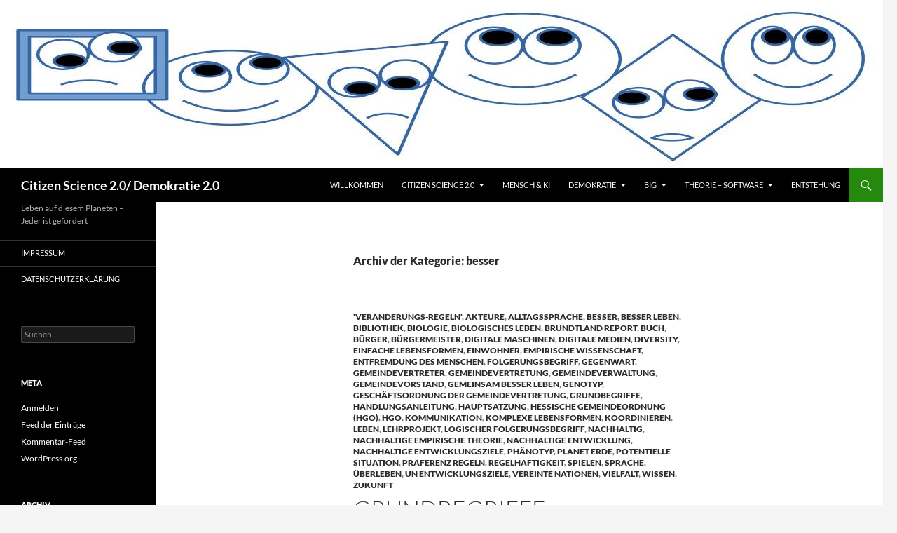

--- FILE ---
content_type: text/html; charset=UTF-8
request_url: https://www.oksimo.org/category/besser/
body_size: 58422
content:
<!DOCTYPE html>
<html lang="de">
<head>
	<meta charset="UTF-8">
	<meta name="viewport" content="width=device-width, initial-scale=1.0">
	<title>besser | Citizen Science 2.0/ Demokratie 2.0</title>
	<link rel="profile" href="https://gmpg.org/xfn/11">
	<link rel="pingback" href="https://www.oksimo.org/xmlrpc.php">
	<meta name='robots' content='max-image-preview:large' />
<link rel='dns-prefetch' href='//www.oksimo.org' />
<link rel="alternate" type="application/rss+xml" title="Citizen Science 2.0/ Demokratie 2.0 &raquo; Feed" href="https://www.oksimo.org/feed/" />
<link rel="alternate" type="application/rss+xml" title="Citizen Science 2.0/ Demokratie 2.0 &raquo; Kategorie-Feed für besser" href="https://www.oksimo.org/category/besser/feed/" />
<link id='omgf-preload-0' rel='preload' href='//www.oksimo.org/wp-content/uploads/omgf/twentyfourteen-lato/lato-italic-latin-ext-300.woff2?ver=1663864275' as='font' type='font/woff2' crossorigin />
<link id='omgf-preload-1' rel='preload' href='//www.oksimo.org/wp-content/uploads/omgf/twentyfourteen-lato/lato-italic-latin-300.woff2?ver=1663864275' as='font' type='font/woff2' crossorigin />
<link id='omgf-preload-2' rel='preload' href='//www.oksimo.org/wp-content/uploads/omgf/twentyfourteen-lato/lato-italic-latin-ext-400.woff2?ver=1663864275' as='font' type='font/woff2' crossorigin />
<link id='omgf-preload-3' rel='preload' href='//www.oksimo.org/wp-content/uploads/omgf/twentyfourteen-lato/lato-italic-latin-400.woff2?ver=1663864275' as='font' type='font/woff2' crossorigin />
<link id='omgf-preload-4' rel='preload' href='//www.oksimo.org/wp-content/uploads/omgf/twentyfourteen-lato/lato-italic-latin-ext-700.woff2?ver=1663864275' as='font' type='font/woff2' crossorigin />
<link id='omgf-preload-5' rel='preload' href='//www.oksimo.org/wp-content/uploads/omgf/twentyfourteen-lato/lato-italic-latin-700.woff2?ver=1663864275' as='font' type='font/woff2' crossorigin />
<link id='omgf-preload-6' rel='preload' href='//www.oksimo.org/wp-content/uploads/omgf/twentyfourteen-lato/lato-normal-latin-ext-300.woff2?ver=1663864275' as='font' type='font/woff2' crossorigin />
<link id='omgf-preload-7' rel='preload' href='//www.oksimo.org/wp-content/uploads/omgf/twentyfourteen-lato/lato-normal-latin-300.woff2?ver=1663864275' as='font' type='font/woff2' crossorigin />
<link id='omgf-preload-8' rel='preload' href='//www.oksimo.org/wp-content/uploads/omgf/twentyfourteen-lato/lato-normal-latin-ext-400.woff2?ver=1663864275' as='font' type='font/woff2' crossorigin />
<link id='omgf-preload-9' rel='preload' href='//www.oksimo.org/wp-content/uploads/omgf/twentyfourteen-lato/lato-normal-latin-400.woff2?ver=1663864275' as='font' type='font/woff2' crossorigin />
<link id='omgf-preload-10' rel='preload' href='//www.oksimo.org/wp-content/uploads/omgf/twentyfourteen-lato/lato-normal-latin-ext-700.woff2?ver=1663864275' as='font' type='font/woff2' crossorigin />
<link id='omgf-preload-11' rel='preload' href='//www.oksimo.org/wp-content/uploads/omgf/twentyfourteen-lato/lato-normal-latin-700.woff2?ver=1663864275' as='font' type='font/woff2' crossorigin />
<link id='omgf-preload-12' rel='preload' href='//www.oksimo.org/wp-content/uploads/omgf/twentyfourteen-lato/lato-normal-latin-ext-900.woff2?ver=1663864275' as='font' type='font/woff2' crossorigin />
<link id='omgf-preload-13' rel='preload' href='//www.oksimo.org/wp-content/uploads/omgf/twentyfourteen-lato/lato-normal-latin-900.woff2?ver=1663864275' as='font' type='font/woff2' crossorigin />
<style id='wp-img-auto-sizes-contain-inline-css'>
img:is([sizes=auto i],[sizes^="auto," i]){contain-intrinsic-size:3000px 1500px}
/*# sourceURL=wp-img-auto-sizes-contain-inline-css */
</style>
<style id='wp-block-library-inline-css'>
:root{--wp-block-synced-color:#7a00df;--wp-block-synced-color--rgb:122,0,223;--wp-bound-block-color:var(--wp-block-synced-color);--wp-editor-canvas-background:#ddd;--wp-admin-theme-color:#007cba;--wp-admin-theme-color--rgb:0,124,186;--wp-admin-theme-color-darker-10:#006ba1;--wp-admin-theme-color-darker-10--rgb:0,107,160.5;--wp-admin-theme-color-darker-20:#005a87;--wp-admin-theme-color-darker-20--rgb:0,90,135;--wp-admin-border-width-focus:2px}@media (min-resolution:192dpi){:root{--wp-admin-border-width-focus:1.5px}}.wp-element-button{cursor:pointer}:root .has-very-light-gray-background-color{background-color:#eee}:root .has-very-dark-gray-background-color{background-color:#313131}:root .has-very-light-gray-color{color:#eee}:root .has-very-dark-gray-color{color:#313131}:root .has-vivid-green-cyan-to-vivid-cyan-blue-gradient-background{background:linear-gradient(135deg,#00d084,#0693e3)}:root .has-purple-crush-gradient-background{background:linear-gradient(135deg,#34e2e4,#4721fb 50%,#ab1dfe)}:root .has-hazy-dawn-gradient-background{background:linear-gradient(135deg,#faaca8,#dad0ec)}:root .has-subdued-olive-gradient-background{background:linear-gradient(135deg,#fafae1,#67a671)}:root .has-atomic-cream-gradient-background{background:linear-gradient(135deg,#fdd79a,#004a59)}:root .has-nightshade-gradient-background{background:linear-gradient(135deg,#330968,#31cdcf)}:root .has-midnight-gradient-background{background:linear-gradient(135deg,#020381,#2874fc)}:root{--wp--preset--font-size--normal:16px;--wp--preset--font-size--huge:42px}.has-regular-font-size{font-size:1em}.has-larger-font-size{font-size:2.625em}.has-normal-font-size{font-size:var(--wp--preset--font-size--normal)}.has-huge-font-size{font-size:var(--wp--preset--font-size--huge)}.has-text-align-center{text-align:center}.has-text-align-left{text-align:left}.has-text-align-right{text-align:right}.has-fit-text{white-space:nowrap!important}#end-resizable-editor-section{display:none}.aligncenter{clear:both}.items-justified-left{justify-content:flex-start}.items-justified-center{justify-content:center}.items-justified-right{justify-content:flex-end}.items-justified-space-between{justify-content:space-between}.screen-reader-text{border:0;clip-path:inset(50%);height:1px;margin:-1px;overflow:hidden;padding:0;position:absolute;width:1px;word-wrap:normal!important}.screen-reader-text:focus{background-color:#ddd;clip-path:none;color:#444;display:block;font-size:1em;height:auto;left:5px;line-height:normal;padding:15px 23px 14px;text-decoration:none;top:5px;width:auto;z-index:100000}html :where(.has-border-color){border-style:solid}html :where([style*=border-top-color]){border-top-style:solid}html :where([style*=border-right-color]){border-right-style:solid}html :where([style*=border-bottom-color]){border-bottom-style:solid}html :where([style*=border-left-color]){border-left-style:solid}html :where([style*=border-width]){border-style:solid}html :where([style*=border-top-width]){border-top-style:solid}html :where([style*=border-right-width]){border-right-style:solid}html :where([style*=border-bottom-width]){border-bottom-style:solid}html :where([style*=border-left-width]){border-left-style:solid}html :where(img[class*=wp-image-]){height:auto;max-width:100%}:where(figure){margin:0 0 1em}html :where(.is-position-sticky){--wp-admin--admin-bar--position-offset:var(--wp-admin--admin-bar--height,0px)}@media screen and (max-width:600px){html :where(.is-position-sticky){--wp-admin--admin-bar--position-offset:0px}}

/*# sourceURL=wp-block-library-inline-css */
</style><style id='wp-block-archives-inline-css'>
.wp-block-archives{box-sizing:border-box}.wp-block-archives-dropdown label{display:block}
/*# sourceURL=https://www.oksimo.org/wp-includes/blocks/archives/style.min.css */
</style>
<style id='wp-block-categories-inline-css'>
.wp-block-categories{box-sizing:border-box}.wp-block-categories.alignleft{margin-right:2em}.wp-block-categories.alignright{margin-left:2em}.wp-block-categories.wp-block-categories-dropdown.aligncenter{text-align:center}.wp-block-categories .wp-block-categories__label{display:block;width:100%}
/*# sourceURL=https://www.oksimo.org/wp-includes/blocks/categories/style.min.css */
</style>
<style id='wp-block-heading-inline-css'>
h1:where(.wp-block-heading).has-background,h2:where(.wp-block-heading).has-background,h3:where(.wp-block-heading).has-background,h4:where(.wp-block-heading).has-background,h5:where(.wp-block-heading).has-background,h6:where(.wp-block-heading).has-background{padding:1.25em 2.375em}h1.has-text-align-left[style*=writing-mode]:where([style*=vertical-lr]),h1.has-text-align-right[style*=writing-mode]:where([style*=vertical-rl]),h2.has-text-align-left[style*=writing-mode]:where([style*=vertical-lr]),h2.has-text-align-right[style*=writing-mode]:where([style*=vertical-rl]),h3.has-text-align-left[style*=writing-mode]:where([style*=vertical-lr]),h3.has-text-align-right[style*=writing-mode]:where([style*=vertical-rl]),h4.has-text-align-left[style*=writing-mode]:where([style*=vertical-lr]),h4.has-text-align-right[style*=writing-mode]:where([style*=vertical-rl]),h5.has-text-align-left[style*=writing-mode]:where([style*=vertical-lr]),h5.has-text-align-right[style*=writing-mode]:where([style*=vertical-rl]),h6.has-text-align-left[style*=writing-mode]:where([style*=vertical-lr]),h6.has-text-align-right[style*=writing-mode]:where([style*=vertical-rl]){rotate:180deg}
/*# sourceURL=https://www.oksimo.org/wp-includes/blocks/heading/style.min.css */
</style>
<style id='wp-block-image-inline-css'>
.wp-block-image>a,.wp-block-image>figure>a{display:inline-block}.wp-block-image img{box-sizing:border-box;height:auto;max-width:100%;vertical-align:bottom}@media not (prefers-reduced-motion){.wp-block-image img.hide{visibility:hidden}.wp-block-image img.show{animation:show-content-image .4s}}.wp-block-image[style*=border-radius] img,.wp-block-image[style*=border-radius]>a{border-radius:inherit}.wp-block-image.has-custom-border img{box-sizing:border-box}.wp-block-image.aligncenter{text-align:center}.wp-block-image.alignfull>a,.wp-block-image.alignwide>a{width:100%}.wp-block-image.alignfull img,.wp-block-image.alignwide img{height:auto;width:100%}.wp-block-image .aligncenter,.wp-block-image .alignleft,.wp-block-image .alignright,.wp-block-image.aligncenter,.wp-block-image.alignleft,.wp-block-image.alignright{display:table}.wp-block-image .aligncenter>figcaption,.wp-block-image .alignleft>figcaption,.wp-block-image .alignright>figcaption,.wp-block-image.aligncenter>figcaption,.wp-block-image.alignleft>figcaption,.wp-block-image.alignright>figcaption{caption-side:bottom;display:table-caption}.wp-block-image .alignleft{float:left;margin:.5em 1em .5em 0}.wp-block-image .alignright{float:right;margin:.5em 0 .5em 1em}.wp-block-image .aligncenter{margin-left:auto;margin-right:auto}.wp-block-image :where(figcaption){margin-bottom:1em;margin-top:.5em}.wp-block-image.is-style-circle-mask img{border-radius:9999px}@supports ((-webkit-mask-image:none) or (mask-image:none)) or (-webkit-mask-image:none){.wp-block-image.is-style-circle-mask img{border-radius:0;-webkit-mask-image:url('data:image/svg+xml;utf8,<svg viewBox="0 0 100 100" xmlns="http://www.w3.org/2000/svg"><circle cx="50" cy="50" r="50"/></svg>');mask-image:url('data:image/svg+xml;utf8,<svg viewBox="0 0 100 100" xmlns="http://www.w3.org/2000/svg"><circle cx="50" cy="50" r="50"/></svg>');mask-mode:alpha;-webkit-mask-position:center;mask-position:center;-webkit-mask-repeat:no-repeat;mask-repeat:no-repeat;-webkit-mask-size:contain;mask-size:contain}}:root :where(.wp-block-image.is-style-rounded img,.wp-block-image .is-style-rounded img){border-radius:9999px}.wp-block-image figure{margin:0}.wp-lightbox-container{display:flex;flex-direction:column;position:relative}.wp-lightbox-container img{cursor:zoom-in}.wp-lightbox-container img:hover+button{opacity:1}.wp-lightbox-container button{align-items:center;backdrop-filter:blur(16px) saturate(180%);background-color:#5a5a5a40;border:none;border-radius:4px;cursor:zoom-in;display:flex;height:20px;justify-content:center;opacity:0;padding:0;position:absolute;right:16px;text-align:center;top:16px;width:20px;z-index:100}@media not (prefers-reduced-motion){.wp-lightbox-container button{transition:opacity .2s ease}}.wp-lightbox-container button:focus-visible{outline:3px auto #5a5a5a40;outline:3px auto -webkit-focus-ring-color;outline-offset:3px}.wp-lightbox-container button:hover{cursor:pointer;opacity:1}.wp-lightbox-container button:focus{opacity:1}.wp-lightbox-container button:focus,.wp-lightbox-container button:hover,.wp-lightbox-container button:not(:hover):not(:active):not(.has-background){background-color:#5a5a5a40;border:none}.wp-lightbox-overlay{box-sizing:border-box;cursor:zoom-out;height:100vh;left:0;overflow:hidden;position:fixed;top:0;visibility:hidden;width:100%;z-index:100000}.wp-lightbox-overlay .close-button{align-items:center;cursor:pointer;display:flex;justify-content:center;min-height:40px;min-width:40px;padding:0;position:absolute;right:calc(env(safe-area-inset-right) + 16px);top:calc(env(safe-area-inset-top) + 16px);z-index:5000000}.wp-lightbox-overlay .close-button:focus,.wp-lightbox-overlay .close-button:hover,.wp-lightbox-overlay .close-button:not(:hover):not(:active):not(.has-background){background:none;border:none}.wp-lightbox-overlay .lightbox-image-container{height:var(--wp--lightbox-container-height);left:50%;overflow:hidden;position:absolute;top:50%;transform:translate(-50%,-50%);transform-origin:top left;width:var(--wp--lightbox-container-width);z-index:9999999999}.wp-lightbox-overlay .wp-block-image{align-items:center;box-sizing:border-box;display:flex;height:100%;justify-content:center;margin:0;position:relative;transform-origin:0 0;width:100%;z-index:3000000}.wp-lightbox-overlay .wp-block-image img{height:var(--wp--lightbox-image-height);min-height:var(--wp--lightbox-image-height);min-width:var(--wp--lightbox-image-width);width:var(--wp--lightbox-image-width)}.wp-lightbox-overlay .wp-block-image figcaption{display:none}.wp-lightbox-overlay button{background:none;border:none}.wp-lightbox-overlay .scrim{background-color:#fff;height:100%;opacity:.9;position:absolute;width:100%;z-index:2000000}.wp-lightbox-overlay.active{visibility:visible}@media not (prefers-reduced-motion){.wp-lightbox-overlay.active{animation:turn-on-visibility .25s both}.wp-lightbox-overlay.active img{animation:turn-on-visibility .35s both}.wp-lightbox-overlay.show-closing-animation:not(.active){animation:turn-off-visibility .35s both}.wp-lightbox-overlay.show-closing-animation:not(.active) img{animation:turn-off-visibility .25s both}.wp-lightbox-overlay.zoom.active{animation:none;opacity:1;visibility:visible}.wp-lightbox-overlay.zoom.active .lightbox-image-container{animation:lightbox-zoom-in .4s}.wp-lightbox-overlay.zoom.active .lightbox-image-container img{animation:none}.wp-lightbox-overlay.zoom.active .scrim{animation:turn-on-visibility .4s forwards}.wp-lightbox-overlay.zoom.show-closing-animation:not(.active){animation:none}.wp-lightbox-overlay.zoom.show-closing-animation:not(.active) .lightbox-image-container{animation:lightbox-zoom-out .4s}.wp-lightbox-overlay.zoom.show-closing-animation:not(.active) .lightbox-image-container img{animation:none}.wp-lightbox-overlay.zoom.show-closing-animation:not(.active) .scrim{animation:turn-off-visibility .4s forwards}}@keyframes show-content-image{0%{visibility:hidden}99%{visibility:hidden}to{visibility:visible}}@keyframes turn-on-visibility{0%{opacity:0}to{opacity:1}}@keyframes turn-off-visibility{0%{opacity:1;visibility:visible}99%{opacity:0;visibility:visible}to{opacity:0;visibility:hidden}}@keyframes lightbox-zoom-in{0%{transform:translate(calc((-100vw + var(--wp--lightbox-scrollbar-width))/2 + var(--wp--lightbox-initial-left-position)),calc(-50vh + var(--wp--lightbox-initial-top-position))) scale(var(--wp--lightbox-scale))}to{transform:translate(-50%,-50%) scale(1)}}@keyframes lightbox-zoom-out{0%{transform:translate(-50%,-50%) scale(1);visibility:visible}99%{visibility:visible}to{transform:translate(calc((-100vw + var(--wp--lightbox-scrollbar-width))/2 + var(--wp--lightbox-initial-left-position)),calc(-50vh + var(--wp--lightbox-initial-top-position))) scale(var(--wp--lightbox-scale));visibility:hidden}}
/*# sourceURL=https://www.oksimo.org/wp-includes/blocks/image/style.min.css */
</style>
<style id='wp-block-image-theme-inline-css'>
:root :where(.wp-block-image figcaption){color:#555;font-size:13px;text-align:center}.is-dark-theme :root :where(.wp-block-image figcaption){color:#ffffffa6}.wp-block-image{margin:0 0 1em}
/*# sourceURL=https://www.oksimo.org/wp-includes/blocks/image/theme.min.css */
</style>
<style id='wp-block-list-inline-css'>
ol,ul{box-sizing:border-box}:root :where(.wp-block-list.has-background){padding:1.25em 2.375em}
/*# sourceURL=https://www.oksimo.org/wp-includes/blocks/list/style.min.css */
</style>
<style id='wp-block-paragraph-inline-css'>
.is-small-text{font-size:.875em}.is-regular-text{font-size:1em}.is-large-text{font-size:2.25em}.is-larger-text{font-size:3em}.has-drop-cap:not(:focus):first-letter{float:left;font-size:8.4em;font-style:normal;font-weight:100;line-height:.68;margin:.05em .1em 0 0;text-transform:uppercase}body.rtl .has-drop-cap:not(:focus):first-letter{float:none;margin-left:.1em}p.has-drop-cap.has-background{overflow:hidden}:root :where(p.has-background){padding:1.25em 2.375em}:where(p.has-text-color:not(.has-link-color)) a{color:inherit}p.has-text-align-left[style*="writing-mode:vertical-lr"],p.has-text-align-right[style*="writing-mode:vertical-rl"]{rotate:180deg}
/*# sourceURL=https://www.oksimo.org/wp-includes/blocks/paragraph/style.min.css */
</style>
<style id='global-styles-inline-css'>
:root{--wp--preset--aspect-ratio--square: 1;--wp--preset--aspect-ratio--4-3: 4/3;--wp--preset--aspect-ratio--3-4: 3/4;--wp--preset--aspect-ratio--3-2: 3/2;--wp--preset--aspect-ratio--2-3: 2/3;--wp--preset--aspect-ratio--16-9: 16/9;--wp--preset--aspect-ratio--9-16: 9/16;--wp--preset--color--black: #000;--wp--preset--color--cyan-bluish-gray: #abb8c3;--wp--preset--color--white: #fff;--wp--preset--color--pale-pink: #f78da7;--wp--preset--color--vivid-red: #cf2e2e;--wp--preset--color--luminous-vivid-orange: #ff6900;--wp--preset--color--luminous-vivid-amber: #fcb900;--wp--preset--color--light-green-cyan: #7bdcb5;--wp--preset--color--vivid-green-cyan: #00d084;--wp--preset--color--pale-cyan-blue: #8ed1fc;--wp--preset--color--vivid-cyan-blue: #0693e3;--wp--preset--color--vivid-purple: #9b51e0;--wp--preset--color--green: #24890d;--wp--preset--color--dark-gray: #2b2b2b;--wp--preset--color--medium-gray: #767676;--wp--preset--color--light-gray: #f5f5f5;--wp--preset--gradient--vivid-cyan-blue-to-vivid-purple: linear-gradient(135deg,rgb(6,147,227) 0%,rgb(155,81,224) 100%);--wp--preset--gradient--light-green-cyan-to-vivid-green-cyan: linear-gradient(135deg,rgb(122,220,180) 0%,rgb(0,208,130) 100%);--wp--preset--gradient--luminous-vivid-amber-to-luminous-vivid-orange: linear-gradient(135deg,rgb(252,185,0) 0%,rgb(255,105,0) 100%);--wp--preset--gradient--luminous-vivid-orange-to-vivid-red: linear-gradient(135deg,rgb(255,105,0) 0%,rgb(207,46,46) 100%);--wp--preset--gradient--very-light-gray-to-cyan-bluish-gray: linear-gradient(135deg,rgb(238,238,238) 0%,rgb(169,184,195) 100%);--wp--preset--gradient--cool-to-warm-spectrum: linear-gradient(135deg,rgb(74,234,220) 0%,rgb(151,120,209) 20%,rgb(207,42,186) 40%,rgb(238,44,130) 60%,rgb(251,105,98) 80%,rgb(254,248,76) 100%);--wp--preset--gradient--blush-light-purple: linear-gradient(135deg,rgb(255,206,236) 0%,rgb(152,150,240) 100%);--wp--preset--gradient--blush-bordeaux: linear-gradient(135deg,rgb(254,205,165) 0%,rgb(254,45,45) 50%,rgb(107,0,62) 100%);--wp--preset--gradient--luminous-dusk: linear-gradient(135deg,rgb(255,203,112) 0%,rgb(199,81,192) 50%,rgb(65,88,208) 100%);--wp--preset--gradient--pale-ocean: linear-gradient(135deg,rgb(255,245,203) 0%,rgb(182,227,212) 50%,rgb(51,167,181) 100%);--wp--preset--gradient--electric-grass: linear-gradient(135deg,rgb(202,248,128) 0%,rgb(113,206,126) 100%);--wp--preset--gradient--midnight: linear-gradient(135deg,rgb(2,3,129) 0%,rgb(40,116,252) 100%);--wp--preset--font-size--small: 13px;--wp--preset--font-size--medium: 20px;--wp--preset--font-size--large: 36px;--wp--preset--font-size--x-large: 42px;--wp--preset--spacing--20: 0.44rem;--wp--preset--spacing--30: 0.67rem;--wp--preset--spacing--40: 1rem;--wp--preset--spacing--50: 1.5rem;--wp--preset--spacing--60: 2.25rem;--wp--preset--spacing--70: 3.38rem;--wp--preset--spacing--80: 5.06rem;--wp--preset--shadow--natural: 6px 6px 9px rgba(0, 0, 0, 0.2);--wp--preset--shadow--deep: 12px 12px 50px rgba(0, 0, 0, 0.4);--wp--preset--shadow--sharp: 6px 6px 0px rgba(0, 0, 0, 0.2);--wp--preset--shadow--outlined: 6px 6px 0px -3px rgb(255, 255, 255), 6px 6px rgb(0, 0, 0);--wp--preset--shadow--crisp: 6px 6px 0px rgb(0, 0, 0);}:where(.is-layout-flex){gap: 0.5em;}:where(.is-layout-grid){gap: 0.5em;}body .is-layout-flex{display: flex;}.is-layout-flex{flex-wrap: wrap;align-items: center;}.is-layout-flex > :is(*, div){margin: 0;}body .is-layout-grid{display: grid;}.is-layout-grid > :is(*, div){margin: 0;}:where(.wp-block-columns.is-layout-flex){gap: 2em;}:where(.wp-block-columns.is-layout-grid){gap: 2em;}:where(.wp-block-post-template.is-layout-flex){gap: 1.25em;}:where(.wp-block-post-template.is-layout-grid){gap: 1.25em;}.has-black-color{color: var(--wp--preset--color--black) !important;}.has-cyan-bluish-gray-color{color: var(--wp--preset--color--cyan-bluish-gray) !important;}.has-white-color{color: var(--wp--preset--color--white) !important;}.has-pale-pink-color{color: var(--wp--preset--color--pale-pink) !important;}.has-vivid-red-color{color: var(--wp--preset--color--vivid-red) !important;}.has-luminous-vivid-orange-color{color: var(--wp--preset--color--luminous-vivid-orange) !important;}.has-luminous-vivid-amber-color{color: var(--wp--preset--color--luminous-vivid-amber) !important;}.has-light-green-cyan-color{color: var(--wp--preset--color--light-green-cyan) !important;}.has-vivid-green-cyan-color{color: var(--wp--preset--color--vivid-green-cyan) !important;}.has-pale-cyan-blue-color{color: var(--wp--preset--color--pale-cyan-blue) !important;}.has-vivid-cyan-blue-color{color: var(--wp--preset--color--vivid-cyan-blue) !important;}.has-vivid-purple-color{color: var(--wp--preset--color--vivid-purple) !important;}.has-black-background-color{background-color: var(--wp--preset--color--black) !important;}.has-cyan-bluish-gray-background-color{background-color: var(--wp--preset--color--cyan-bluish-gray) !important;}.has-white-background-color{background-color: var(--wp--preset--color--white) !important;}.has-pale-pink-background-color{background-color: var(--wp--preset--color--pale-pink) !important;}.has-vivid-red-background-color{background-color: var(--wp--preset--color--vivid-red) !important;}.has-luminous-vivid-orange-background-color{background-color: var(--wp--preset--color--luminous-vivid-orange) !important;}.has-luminous-vivid-amber-background-color{background-color: var(--wp--preset--color--luminous-vivid-amber) !important;}.has-light-green-cyan-background-color{background-color: var(--wp--preset--color--light-green-cyan) !important;}.has-vivid-green-cyan-background-color{background-color: var(--wp--preset--color--vivid-green-cyan) !important;}.has-pale-cyan-blue-background-color{background-color: var(--wp--preset--color--pale-cyan-blue) !important;}.has-vivid-cyan-blue-background-color{background-color: var(--wp--preset--color--vivid-cyan-blue) !important;}.has-vivid-purple-background-color{background-color: var(--wp--preset--color--vivid-purple) !important;}.has-black-border-color{border-color: var(--wp--preset--color--black) !important;}.has-cyan-bluish-gray-border-color{border-color: var(--wp--preset--color--cyan-bluish-gray) !important;}.has-white-border-color{border-color: var(--wp--preset--color--white) !important;}.has-pale-pink-border-color{border-color: var(--wp--preset--color--pale-pink) !important;}.has-vivid-red-border-color{border-color: var(--wp--preset--color--vivid-red) !important;}.has-luminous-vivid-orange-border-color{border-color: var(--wp--preset--color--luminous-vivid-orange) !important;}.has-luminous-vivid-amber-border-color{border-color: var(--wp--preset--color--luminous-vivid-amber) !important;}.has-light-green-cyan-border-color{border-color: var(--wp--preset--color--light-green-cyan) !important;}.has-vivid-green-cyan-border-color{border-color: var(--wp--preset--color--vivid-green-cyan) !important;}.has-pale-cyan-blue-border-color{border-color: var(--wp--preset--color--pale-cyan-blue) !important;}.has-vivid-cyan-blue-border-color{border-color: var(--wp--preset--color--vivid-cyan-blue) !important;}.has-vivid-purple-border-color{border-color: var(--wp--preset--color--vivid-purple) !important;}.has-vivid-cyan-blue-to-vivid-purple-gradient-background{background: var(--wp--preset--gradient--vivid-cyan-blue-to-vivid-purple) !important;}.has-light-green-cyan-to-vivid-green-cyan-gradient-background{background: var(--wp--preset--gradient--light-green-cyan-to-vivid-green-cyan) !important;}.has-luminous-vivid-amber-to-luminous-vivid-orange-gradient-background{background: var(--wp--preset--gradient--luminous-vivid-amber-to-luminous-vivid-orange) !important;}.has-luminous-vivid-orange-to-vivid-red-gradient-background{background: var(--wp--preset--gradient--luminous-vivid-orange-to-vivid-red) !important;}.has-very-light-gray-to-cyan-bluish-gray-gradient-background{background: var(--wp--preset--gradient--very-light-gray-to-cyan-bluish-gray) !important;}.has-cool-to-warm-spectrum-gradient-background{background: var(--wp--preset--gradient--cool-to-warm-spectrum) !important;}.has-blush-light-purple-gradient-background{background: var(--wp--preset--gradient--blush-light-purple) !important;}.has-blush-bordeaux-gradient-background{background: var(--wp--preset--gradient--blush-bordeaux) !important;}.has-luminous-dusk-gradient-background{background: var(--wp--preset--gradient--luminous-dusk) !important;}.has-pale-ocean-gradient-background{background: var(--wp--preset--gradient--pale-ocean) !important;}.has-electric-grass-gradient-background{background: var(--wp--preset--gradient--electric-grass) !important;}.has-midnight-gradient-background{background: var(--wp--preset--gradient--midnight) !important;}.has-small-font-size{font-size: var(--wp--preset--font-size--small) !important;}.has-medium-font-size{font-size: var(--wp--preset--font-size--medium) !important;}.has-large-font-size{font-size: var(--wp--preset--font-size--large) !important;}.has-x-large-font-size{font-size: var(--wp--preset--font-size--x-large) !important;}
/*# sourceURL=global-styles-inline-css */
</style>

<style id='classic-theme-styles-inline-css'>
/*! This file is auto-generated */
.wp-block-button__link{color:#fff;background-color:#32373c;border-radius:9999px;box-shadow:none;text-decoration:none;padding:calc(.667em + 2px) calc(1.333em + 2px);font-size:1.125em}.wp-block-file__button{background:#32373c;color:#fff;text-decoration:none}
/*# sourceURL=/wp-includes/css/classic-themes.min.css */
</style>
<link rel='stylesheet' id='twentyfourteen-lato-css' href='https://www.oksimo.org/wp-content/themes/twentyfourteen/fonts/font-lato.css?ver=20230328' media='all' />
<link rel='stylesheet' id='genericons-css' href='https://www.oksimo.org/wp-content/themes/twentyfourteen/genericons/genericons.css?ver=20251101' media='all' />
<link rel='stylesheet' id='twentyfourteen-style-css' href='https://www.oksimo.org/wp-content/themes/twentyfourteen/style.css?ver=20251202' media='all' />
<link rel='stylesheet' id='twentyfourteen-block-style-css' href='https://www.oksimo.org/wp-content/themes/twentyfourteen/css/blocks.css?ver=20250715' media='all' />
<script src="https://www.oksimo.org/wp-includes/js/jquery/jquery.min.js?ver=3.7.1" id="jquery-core-js"></script>
<script src="https://www.oksimo.org/wp-includes/js/jquery/jquery-migrate.min.js?ver=3.4.1" id="jquery-migrate-js"></script>
<script src="https://www.oksimo.org/wp-content/themes/twentyfourteen/js/functions.js?ver=20250729" id="twentyfourteen-script-js" defer data-wp-strategy="defer"></script>
<link rel="https://api.w.org/" href="https://www.oksimo.org/wp-json/" /><link rel="alternate" title="JSON" type="application/json" href="https://www.oksimo.org/wp-json/wp/v2/categories/690" /><link rel="EditURI" type="application/rsd+xml" title="RSD" href="https://www.oksimo.org/xmlrpc.php?rsd" />
<meta name="generator" content="WordPress 6.9" />
		<style type="text/css" id="twentyfourteen-header-css">
				.site-title a {
			color: #ffffff;
		}
		</style>
		</head>

<body class="archive category category-besser category-690 wp-embed-responsive wp-theme-twentyfourteen group-blog header-image list-view full-width">
<a class="screen-reader-text skip-link" href="#content">
	Zum Inhalt springen</a>
<div id="page" class="hfeed site">
			<div id="site-header">
		<a href="https://www.oksimo.org/" rel="home" >
			<img src="https://www.oksimo.org/wp-content/uploads/2023/07/cropped-oksi-header-neu-15juli23-print.jpg" width="1260" height="240" alt="Citizen Science 2.0/ Demokratie 2.0" srcset="https://www.oksimo.org/wp-content/uploads/2023/07/cropped-oksi-header-neu-15juli23-print.jpg 1260w, https://www.oksimo.org/wp-content/uploads/2023/07/cropped-oksi-header-neu-15juli23-print-300x57.jpg 300w, https://www.oksimo.org/wp-content/uploads/2023/07/cropped-oksi-header-neu-15juli23-print-1024x195.jpg 1024w, https://www.oksimo.org/wp-content/uploads/2023/07/cropped-oksi-header-neu-15juli23-print-768x146.jpg 768w" sizes="(max-width: 1260px) 100vw, 1260px" decoding="async" fetchpriority="high" />		</a>
	</div>
	
	<header id="masthead" class="site-header">
		<div class="header-main">
							<h1 class="site-title"><a href="https://www.oksimo.org/" rel="home" >Citizen Science 2.0/ Demokratie 2.0</a></h1>
			
			<div class="search-toggle">
				<a href="#search-container" class="screen-reader-text" aria-expanded="false" aria-controls="search-container">
					Suchen				</a>
			</div>

			<nav id="primary-navigation" class="site-navigation primary-navigation">
				<button class="menu-toggle">Primäres Menü</button>
				<div class="menu-redaktion-container"><ul id="primary-menu" class="nav-menu"><li id="menu-item-1595" class="menu-item menu-item-type-post_type menu-item-object-page menu-item-home menu-item-1595"><a href="https://www.oksimo.org/">Willkommen</a></li>
<li id="menu-item-2699" class="menu-item menu-item-type-post_type menu-item-object-page menu-item-has-children menu-item-2699"><a href="https://www.oksimo.org/citizen-science-buergerwissenschaft/">CITIZEN SCIENCE 2.0</a>
<ul class="sub-menu">
	<li id="menu-item-8162" class="menu-item menu-item-type-post_type menu-item-object-page menu-item-8162"><a href="https://www.oksimo.org/citizen-science-2-0/">CITIZEN SCIENCE 2.0 &#8211; BÜRGERWISSENSCHAFT 2.0</a></li>
</ul>
</li>
<li id="menu-item-8179" class="menu-item menu-item-type-post_type menu-item-object-page menu-item-8179"><a href="https://www.oksimo.org/mensch-ki-risikio-oder-chance/">MENSCH &#038; KI</a></li>
<li id="menu-item-3454" class="menu-item menu-item-type-post_type menu-item-object-page menu-item-has-children menu-item-3454"><a href="https://www.oksimo.org/demokratie/">DEMOKRATIE</a>
<ul class="sub-menu">
	<li id="menu-item-7741" class="menu-item menu-item-type-post_type menu-item-object-page menu-item-7741"><a href="https://www.oksimo.org/buerger-work/">DEMOKRATIE@WORK (D@W)</a></li>
	<li id="menu-item-7748" class="menu-item menu-item-type-post_type menu-item-object-page menu-item-7748"><a href="https://www.oksimo.org/start-buerger-im-gespraech-big/">Bürger im Gespräch (BiG)</a></li>
	<li id="menu-item-7747" class="menu-item menu-item-type-post_type menu-item-object-page menu-item-7747"><a href="https://www.oksimo.org/big-themengruppe-demokratie-labor/">DEMOKRATIE-LABOR</a></li>
</ul>
</li>
<li id="menu-item-2124" class="menu-item menu-item-type-post_type menu-item-object-page menu-item-has-children menu-item-2124"><a href="https://www.oksimo.org/anwendungen/">BiG</a>
<ul class="sub-menu">
	<li id="menu-item-4556" class="menu-item menu-item-type-post_type menu-item-object-page menu-item-has-children menu-item-4556"><a href="https://www.oksimo.org/kommunal/">KOMMUNAL (Schöneck)</a>
	<ul class="sub-menu">
		<li id="menu-item-6349" class="menu-item menu-item-type-post_type menu-item-object-page menu-item-has-children menu-item-6349"><a href="https://www.oksimo.org/start-buerger-im-gespraech-big/">BiG – Bürger im Gespräch</a>
		<ul class="sub-menu">
			<li id="menu-item-6332" class="menu-item menu-item-type-post_type menu-item-object-page menu-item-has-children menu-item-6332"><a href="https://www.oksimo.org/big-team-wald-start/">WALD</a>
			<ul class="sub-menu">
				<li id="menu-item-6401" class="menu-item menu-item-type-post_type menu-item-object-page menu-item-6401"><a href="https://www.oksimo.org/erste-wald-umfrage-16-juni-2024/">Erste Wald-Umfrage 16.Juni 2024</a></li>
			</ul>
</li>
			<li id="menu-item-6633" class="menu-item menu-item-type-post_type menu-item-object-page menu-item-has-children menu-item-6633"><a href="https://www.oksimo.org/big-wasser-basis/">WASSER</a>
			<ul class="sub-menu">
				<li id="menu-item-4636" class="menu-item menu-item-type-post_type menu-item-object-page menu-item-4636"><a href="https://www.oksimo.org/big-wasser-phase-i/">BiG-WASSER Phase I</a></li>
				<li id="menu-item-4640" class="menu-item menu-item-type-post_type menu-item-object-page menu-item-has-children menu-item-4640"><a href="https://www.oksimo.org/big-wasser-phase-ii/">BiG WASSER Phase II+III</a>
				<ul class="sub-menu">
					<li id="menu-item-5826" class="menu-item menu-item-type-post_type menu-item-object-page menu-item-5826"><a href="https://www.oksimo.org/modelle-theorien/">MODELLE (THEORIEN)</a></li>
				</ul>
</li>
			</ul>
</li>
			<li id="menu-item-4552" class="menu-item menu-item-type-post_type menu-item-object-page menu-item-4552"><a href="https://www.oksimo.org/gis/">GIS</a></li>
			<li id="menu-item-4776" class="menu-item menu-item-type-post_type menu-item-object-page menu-item-4776"><a href="https://www.oksimo.org/schoeneck-energie-autark/">ENERGIE</a></li>
		</ul>
</li>
		<li id="menu-item-5383" class="menu-item menu-item-type-post_type menu-item-object-page menu-item-5383"><a href="https://www.oksimo.org/big-rundbrief/">RUNDBRIEFE</a></li>
	</ul>
</li>
	<li id="menu-item-4657" class="menu-item menu-item-type-post_type menu-item-object-page menu-item-has-children menu-item-4657"><a href="https://www.oksimo.org/lehre-2/">LEHRE (Frankfurt University)</a>
	<ul class="sub-menu">
		<li id="menu-item-4663" class="menu-item menu-item-type-post_type menu-item-object-page menu-item-4663"><a href="https://www.oksimo.org/lehre-ss-2023/">LEHRE SS 2023</a></li>
		<li id="menu-item-4660" class="menu-item menu-item-type-post_type menu-item-object-page menu-item-4660"><a href="https://www.oksimo.org/lehre-ws-22-23/">LEHRE WS 22/23</a></li>
	</ul>
</li>
	<li id="menu-item-5818" class="menu-item menu-item-type-post_type menu-item-object-page menu-item-5818"><a href="https://www.oksimo.org/presse/">PRESSE</a></li>
</ul>
</li>
<li id="menu-item-6550" class="menu-item menu-item-type-post_type menu-item-object-page menu-item-has-children menu-item-6550"><a href="https://www.oksimo.org/theorie-2/">THEORIE – SOFTWARE</a>
<ul class="sub-menu">
	<li id="menu-item-2125" class="menu-item menu-item-type-post_type menu-item-object-page menu-item-2125"><a href="https://www.oksimo.org/software/">oksimo SOFTWARE</a></li>
</ul>
</li>
<li id="menu-item-2180" class="menu-item menu-item-type-post_type menu-item-object-page menu-item-2180"><a href="https://www.oksimo.org/partner/">ENTSTEHUNG</a></li>
</ul></div>			</nav>
		</div>

		<div id="search-container" class="search-box-wrapper hide">
			<div class="search-box">
				<form role="search" method="get" class="search-form" action="https://www.oksimo.org/">
				<label>
					<span class="screen-reader-text">Suche nach:</span>
					<input type="search" class="search-field" placeholder="Suchen …" value="" name="s" />
				</label>
				<input type="submit" class="search-submit" value="Suchen" />
			</form>			</div>
		</div>
	</header><!-- #masthead -->

	<div id="main" class="site-main">

	<section id="primary" class="content-area">
		<div id="content" class="site-content" role="main">

			
			<header class="archive-header">
				<h1 class="archive-title">
				Archiv der Kategorie: besser				</h1>

							</header><!-- .archive-header -->

				
<article id="post-3785" class="post-3785 post type-post status-publish format-standard hentry category-veraenderungs-regeln category-akteure category-alltagssprache category-besser category-besser-leben category-bibliothek category-biologie category-biologisches-leben category-brundtland-report category-buch category-buerger category-buergermeister category-digitale-maschinen category-digitale-medien category-diversity category-einfache-lebensformen category-einwohner category-empirische-wissenschaft category-entfremdung-des-menschen category-folgerungsbegriff category-gegenwart category-gemeindevertreter category-gemeindevertretung category-gemeindeverwaltung category-gemeindevorstand category-gemeinsam-besser-leben category-genotyp category-geschaeftsordnung-der-gemeindevertretung category-grundbegriffe category-handlungsanleitung category-hauptsatzung category-hessische-gemeindeordnung-hgo category-hgo category-kommunikation category-komplexe-lebensformen category-koordinieren category-leben category-lehrprojekt category-logischer-folgerungsbegriff category-nachhaltig category-nachhaltige-empirische-theorie category-nachhaltige-entwicklung category-nachhaltige-entwicklungsziele category-phaenotyp category-planet-erde category-potentielle-situation category-praeferenz-regeln category-regelhaftigkeit category-spielen category-sprache category-ueberleben category-un-entwicklungsziele category-vereinte-nationen category-vielfalt category-wissen category-zukunft">
	
	<header class="entry-header">
				<div class="entry-meta">
			<span class="cat-links"><a href="https://www.oksimo.org/category/veraenderungs-regeln/" rel="category tag">'Veränderungs-Regeln'</a>, <a href="https://www.oksimo.org/category/akteure/" rel="category tag">Akteure</a>, <a href="https://www.oksimo.org/category/alltagssprache/" rel="category tag">Alltagssprache</a>, <a href="https://www.oksimo.org/category/besser/" rel="category tag">besser</a>, <a href="https://www.oksimo.org/category/besser-leben/" rel="category tag">besser leben</a>, <a href="https://www.oksimo.org/category/bibliothek/" rel="category tag">Bibliothek</a>, <a href="https://www.oksimo.org/category/biologie/" rel="category tag">Biologie</a>, <a href="https://www.oksimo.org/category/biologisches-leben/" rel="category tag">Biologisches Leben</a>, <a href="https://www.oksimo.org/category/brundtland-report/" rel="category tag">Brundtland Report</a>, <a href="https://www.oksimo.org/category/buch/" rel="category tag">Buch</a>, <a href="https://www.oksimo.org/category/buerger/" rel="category tag">Bürger</a>, <a href="https://www.oksimo.org/category/buergermeister/" rel="category tag">Bürgermeister</a>, <a href="https://www.oksimo.org/category/digitale-maschinen/" rel="category tag">digitale Maschinen</a>, <a href="https://www.oksimo.org/category/digitale-medien/" rel="category tag">digitale Medien</a>, <a href="https://www.oksimo.org/category/diversity/" rel="category tag">Diversity</a>, <a href="https://www.oksimo.org/category/einfache-lebensformen/" rel="category tag">einfache Lebensformen</a>, <a href="https://www.oksimo.org/category/einwohner/" rel="category tag">Einwohner</a>, <a href="https://www.oksimo.org/category/empirische-wissenschaft/" rel="category tag">Empirische Wissenschaft</a>, <a href="https://www.oksimo.org/category/entfremdung-des-menschen/" rel="category tag">Entfremdung des Menschen</a>, <a href="https://www.oksimo.org/category/folgerungsbegriff/" rel="category tag">Folgerungsbegriff</a>, <a href="https://www.oksimo.org/category/gegenwart/" rel="category tag">Gegenwart</a>, <a href="https://www.oksimo.org/category/gemeindevertreter/" rel="category tag">Gemeindevertreter</a>, <a href="https://www.oksimo.org/category/gemeindevertretung/" rel="category tag">Gemeindevertretung</a>, <a href="https://www.oksimo.org/category/gemeindeverwaltung/" rel="category tag">Gemeindeverwaltung</a>, <a href="https://www.oksimo.org/category/gemeindevorstand/" rel="category tag">Gemeindevorstand</a>, <a href="https://www.oksimo.org/category/gemeinsam-besser-leben/" rel="category tag">gemeinsam besser leben</a>, <a href="https://www.oksimo.org/category/genotyp/" rel="category tag">Genotyp</a>, <a href="https://www.oksimo.org/category/geschaeftsordnung-der-gemeindevertretung/" rel="category tag">Geschäftsordnung der Gemeindevertretung</a>, <a href="https://www.oksimo.org/category/grundbegriffe/" rel="category tag">Grundbegriffe</a>, <a href="https://www.oksimo.org/category/handlungsanleitung/" rel="category tag">Handlungsanleitung</a>, <a href="https://www.oksimo.org/category/hauptsatzung/" rel="category tag">Hauptsatzung</a>, <a href="https://www.oksimo.org/category/hessische-gemeindeordnung-hgo/" rel="category tag">Hessische Gemeindeordnung (HGO)</a>, <a href="https://www.oksimo.org/category/hgo/" rel="category tag">HGO</a>, <a href="https://www.oksimo.org/category/kommunikation/" rel="category tag">Kommunikation</a>, <a href="https://www.oksimo.org/category/komplexe-lebensformen/" rel="category tag">komplexe Lebensformen</a>, <a href="https://www.oksimo.org/category/koordinieren/" rel="category tag">Koordinieren</a>, <a href="https://www.oksimo.org/category/leben/" rel="category tag">Leben</a>, <a href="https://www.oksimo.org/category/lehrprojekt/" rel="category tag">Lehrprojekt</a>, <a href="https://www.oksimo.org/category/logischer-folgerungsbegriff/" rel="category tag">Logischer Folgerungsbegriff</a>, <a href="https://www.oksimo.org/category/nachhaltig/" rel="category tag">Nachhaltig</a>, <a href="https://www.oksimo.org/category/nachhaltige-empirische-theorie/" rel="category tag">Nachhaltige Empirische Theorie</a>, <a href="https://www.oksimo.org/category/nachhaltige-entwicklung/" rel="category tag">Nachhaltige Entwicklung</a>, <a href="https://www.oksimo.org/category/nachhaltige-entwicklungsziele/" rel="category tag">nachhaltige Entwicklungsziele</a>, <a href="https://www.oksimo.org/category/phaenotyp/" rel="category tag">Phänotyp</a>, <a href="https://www.oksimo.org/category/planet-erde/" rel="category tag">Planet Erde</a>, <a href="https://www.oksimo.org/category/potentielle-situation/" rel="category tag">potentielle Situation</a>, <a href="https://www.oksimo.org/category/praeferenz-regeln/" rel="category tag">Präferenz Regeln</a>, <a href="https://www.oksimo.org/category/regelhaftigkeit/" rel="category tag">Regelhaftigkeit</a>, <a href="https://www.oksimo.org/category/spielen/" rel="category tag">Spielen</a>, <a href="https://www.oksimo.org/category/sprache/" rel="category tag">Sprache</a>, <a href="https://www.oksimo.org/category/ueberleben/" rel="category tag">Überleben</a>, <a href="https://www.oksimo.org/category/un-entwicklungsziele/" rel="category tag">UN Entwicklungsziele</a>, <a href="https://www.oksimo.org/category/vereinte-nationen/" rel="category tag">Vereinte Nationen</a>, <a href="https://www.oksimo.org/category/vielfalt/" rel="category tag">Vielfalt</a>, <a href="https://www.oksimo.org/category/wissen/" rel="category tag">Wissen</a>, <a href="https://www.oksimo.org/category/zukunft/" rel="category tag">Zukunft</a></span>
		</div>
			<h1 class="entry-title"><a href="https://www.oksimo.org/2023/04/11/grundbegriffe-nachhaltige-entwicklung-empirische-theorie-kommune-spielen/" rel="bookmark">GRUNDBEGRIFFE: Nachhaltige Entwicklung &#8211; Empirische Theorie &#8211; Kommune &#8211; Spielen</a></h1>
		<div class="entry-meta">
			<span class="entry-date"><a href="https://www.oksimo.org/2023/04/11/grundbegriffe-nachhaltige-entwicklung-empirische-theorie-kommune-spielen/" rel="bookmark"><time class="entry-date" datetime="2023-04-11T16:42:04+02:00">11. April 2023</time></a></span> <span class="byline"><span class="author vcard"><a class="url fn n" href="https://www.oksimo.org/author/gdh-oksimo/" rel="author">gdh-oksimo</a></span></span>		</div><!-- .entry-meta -->
	</header><!-- .entry-header -->

		<div class="entry-content">
		
<p>(11.April 2023 &#8211;  16.Mai 2023)</p>



<h2 class="wp-block-heading" id="block-0fce31d6-d96c-4c1d-86f7-3197e94adbed">KONTEXT</h2>



<p id="block-106de8d9-a111-44f4-838c-695d94bda9ba">Dieser Text ist Teil des Lehrprojektes <a href="https://www.oksimo.org/2023/04/03/lehrprojekt-citizen-science-fuer-nachhaltige-entwicklung-ss2023/">&#8218;Citizen Science für Nachhaltige Entwicklung&#8216; im Sommersemester 2023</a>.</p>



<h2 class="wp-block-heading">GRUNDBEGRIFFE</h2>



<p>Mit &#8218;Grundbegriffen&#8216; sind hier  jene begrifflichen Kontexte gemeint, die für den &#8218;Verstehenshorizont&#8216;  des Lehrprojekts wichtig sind. In ihnen bündeln sich eine Vielzahl von Annahmen, die ihre Wurzeln in unterschiedlichen Lebens- und Denkbereichen haben.</p>



<h2 class="wp-block-heading">ZUSAMENFASSUNG</h2>



<p><em>Mit Bezug auf die &#8218;Biologie&#8216;, hier besonders mit Bezug auf die &#8218;Entwicklungs-Biologie&#8216;, werden anhand der dynamischen Struktur des Phänomens &#8218;Leben&#8216;  auf dem Planet Erde jene Eigenschaften hervorgehoben, die sich  für ein zukunftsfähiges Leben auf der Erde als wichtig erwiesen haben. Zentral war lange Zeit die Fähigkeit, die biologischen Strukturen materiell so verändern zu können, dass die &#8218;Passung&#8216; einer Population zur jeweiligen Umgebung einen für einen &#8218;Fortbestand hinreichend gut&#8216; war. Mit dem  &#8212; evolutionsgeschichtlich &#8212; erst &#8218;kürzlichem&#8216; Auftreten der Teilpopulation homo sapiens vor ca. 300.000 Jahren wurde eine neue Fähigkeit verfügbar: &#8217;sprachbasierte Kommunikation&#8216;. Diese neue Fähigkeit veränderte das Format der Anpassung an eine mögliche Zukunft radikal. Das Leben auf der Erde konnte sich ansatzweise aus der &#8218;Gefangenschaft der rein materiellen Strukturänderungen&#8216; befreien. Mit der Entdeckung des sprachbasierten Konzepts von &#8218;fiktiver Theorie&#8216; und dann &#8218;empirischer Theorie&#8216; erlangte das Leben auf der Erde über die Teilpopulation homo sapiens die neue Fähigkeit, erfahrungsbasiert komplexe mögliche zukünftige Szenarien des Lebens im Denken und Handeln vorweg zu nehmen. Im Fortschreiten der kulturellen Musterbildungen entstand in den letzten ca. 50 Jahren im Rahmen der Völkergemeinschaft der Vereinten Nationen  ein erstes weltweites Bewusstsein über den Sachverhalt globaler Vernetzungen, globaler Entwicklungen, deren Verstehen und Gestaltung das Zusammenwirken aller Menschen weltweit bedarf. Bei aller Globalität benötigt solch ein Zusammenwirken aber auch die &#8218;konkreten Orte&#8216;, wo jeder einzelne &#8218;verortet&#8216; ist: Regionen und Kommunen. Im Konkreten entscheidet sich, was global geschieht, wie auch das Lokale nicht unabhängig vom Globalen ist. Das, was alle Ebenen ansatzweise verknüpfen kann, das ist eine geeignete nachhaltige Theorie. Das Medium, in dem Menschen zusammen all das lernen und ausprobieren können, was die Inhalte einer Theorie ausmacht,  ist das &#8218;Format Spiel&#8216; in Korrespondenz zur Theorie.</em></p>



<h4 class="wp-block-heading">LEBEN ALS GRUND-MODELL  NACHHALTIGER ENTWICKLUNG</h4>



<p>In den letzten Jahren gewinnt der Begriff <em>&#8218;Nachhaltig&#8216; und &#8218;Nachhaltige Entwicklung&#8216;</em> innerhalb der Gesellschaft immer mehr Bekanntheit, vielleicht sogar &#8218;Popularität&#8216;, ja, auch, eine &#8218;Bedeutung&#8216; für unser tatsächliches Planen und Handeln.</p>



<p>Was für manche wie eine Art &#8218;Neuentdeckung&#8216; wirken mag, gar eine wirkliche &#8218;Innovation&#8216; zu sein scheint,  ist aber &#8212; so lehrt uns die Wissenschaft &#8212; eine Eigenschaft, die für das &#8218;Leben&#8216; auf diesem Planeten Erde von den frühesten Anfängen an ein &#8218;Standard&#8216; war, der wesentlich zum Begriff des Lebens dazu gehört.</p>



<p>Da sich das <em>Phänomen &#8218;Leben&#8216; </em>vielen verschiedenen Wissenschaften darbietet und jede Wissenschaft &#8218;ihr Bild&#8216; davon zeichnet, ist es schwer, einen gemeinsamen &#8218;Bedeutungskern&#8216; zu ermitteln, aber es gibt so eine Art &#8218;Kernbestand&#8216;, den die meisten akzeptieren (siehe. [4], [5]).</p>



<p>Danach gibt es &#8218;Leben&#8216; seit mindestens 3.5 Mrd Jahren auf dem Planet Erde, eher sogar noch früher (vgl. [3a]).</p>



<p>Wie die <em>Biologie</em> mit ihren vielen Teildisziplinen seit mehr als 100 Jahren herausarbeiten konnte [18],  unterscheidet man grob zwischen dem &#8218;Genotyp&#8216; und dem &#8218;Phänotyp&#8216; [17], wobei der <em>Genotyp</em> für einen Pool jener &#8218;Informationen&#8216; steht, die bei der Reproduktion einer Zelle wesentlich dafür sind, welches Ergebnis die Hervorbringung einer neuen Zelle in ihrer konkreten Ausprägung (<em>Phänotyp</em>) hat. Aufgrund dieser flexiblen Grundstruktur war das Leben zu allen Zeiten in der Lage, &#8217;sich selbst&#8216; kontinuierlich zu &#8218;verändern&#8216;. Die vielen Faktoren, die bei diesem dynamischen Veränderungsprozess mitwirken, bilden ein komplexes Netzwerk von kausalen Beziehungen, das zwar immer besser verstanden wird, aber das bei weitem noch nicht völlig geklärt ist.</p>



<p>Wichtig ist allerdings der Aspekt, dass das <em>sich &#8218;Reproduzieren&#8216; </em>und das in einer sich permanent ändernden Umgebung <em>&#8218;im Spiel halten&#8216; </em>nicht verstanden werden kann, wenn man nur die einzelnen Exemplare einer Lebensform betrachtet, sondern immer nur das einzelne Exemplar als Teil einer Population, innerhalb der die einzelnen Exemplare auf vielfältige Weise miteinander interagieren! Es trifft hier das harte <em>&#8218;Paradox&#8216;</em> zu, das sich mit den Worten umschreiben lässt: <em>&#8222;Einer alleine ist nichts, aber das Ganze gibt es nur, weil es jeden einzelnen gibt!&#8220;</em></p>



<p>Diese &#8218;Interaktionen&#8216; findet man sowohl auf der Ebene des Genotyps wie auch auf der Ebene des Phänotyps.</p>



<p>Fragt man sich, was denn die zentrale Eigenschaft im Rahmen einer Reproduktion ist, die für das Ganze der Population den entscheidenden Faktor für eine nachhaltige Entwicklung bildet, dann wird man ins Leere laufen, solange man nicht die<em> &#8218;übergreifende Funktionalität&#8216; </em>versteht, die in dem Gesamtprozess &#8218;eingebettet&#8216; ist und die ein Lebewesen dazu befähigt, die <em>&#8218;Bedeutungslosigkeit einer Gegenwart&#8216; </em>in eine <em>&#8218;potentiell bedeutungsvolle Zukunft&#8216; </em>zu verwandeln.</p>



<figure class="wp-block-image size-large"><img decoding="async" width="1024" height="712" src="https://www.oksimo.org/wp-content/uploads/2023/04/Grundbegriffe-v2-print-1024x712.jpg" alt="" class="wp-image-3790" srcset="https://www.oksimo.org/wp-content/uploads/2023/04/Grundbegriffe-v2-print-1024x712.jpg 1024w, https://www.oksimo.org/wp-content/uploads/2023/04/Grundbegriffe-v2-print-300x209.jpg 300w, https://www.oksimo.org/wp-content/uploads/2023/04/Grundbegriffe-v2-print-768x534.jpg 768w, https://www.oksimo.org/wp-content/uploads/2023/04/Grundbegriffe-v2-print-1536x1068.jpg 1536w, https://www.oksimo.org/wp-content/uploads/2023/04/Grundbegriffe-v2-print-2048x1424.jpg 2048w" sizes="(max-width: 1024px) 100vw, 1024px" /></figure>



<h4 class="wp-block-heading">FUNDAMENTAL: DIE ÜBERWINDUNG DER GEGENWART</h4>



<p></p>



<p>Dazu ist es wichtig, dass man sich klar macht, dass <em>&#8218;Zukunft&#8216; kein &#8218;Objekt&#8216;</em> ist, das irgendwie konkret in einer jeweiligen Umgebung vorkommt. Es kann zwar &#8212; vielleicht &#8212; irgendwann eine konkrete Situation geben,  die für ein Lebewesen etwas repräsentiert, was in seiner Struktur und in seinen Prozessen &#8218;potentiell vorhanden war&#8216;, aber dieses <em>&#8218;potentiell Vorhandensein&#8216;</em> ist kein reales Objekt, sondern dieses sind <em>&#8218;bestimmte interne Zustände&#8216;</em> des Lebewesens, die geeignet sind, dass ein Lebewesen durch sie sein Verhalten so steuern kann, dass es mit dazu beiträgt, dass irgendwann in der realen Umgebung eine Umgebungssituation entsteht, die dann als <em>&#8218;Realisierung jener internen Zustände&#8216; </em>gesehen werden kann, die eine <em>&#8218;potentielle Situation&#8216;</em>  repräsentiert haben.</p>



<p>Im einfachsten Fall sind diese &#8218;internen Zustände&#8216; molekulare Eigenschaften des genetischen Informationspools, die sich ergeben haben, und deren &#8218;Übersetzung&#8216; in &#8218;Prozesse&#8216; und neue &#8218;Zellstrukturen&#8216; zu einem individuellen Lebewesen führen, das so vorher noch nicht da war. Einige<em> &#8217;neue Verhaltensweisen&#8216; </em>werden dadurch evtl. möglich und diese sind &#8212; im positiven Fall &#8212; dafür geeignet, dass das Lebewesen in der jeweiligen Umgebung <em>&#8218;überlebt&#8216;</em> oder gar <em>&#8218;besser&#8216;</em> leben kann.</p>



<p>In der Regel nützen solche &#8217;neue Eigenschaften&#8216; aber nur dann etwas, wenn das jeweilige Lebewesen zusammen mit den Artgenossen in der aktuellen Umgebung <em>&#8218;gemeinsam besser&#8216; leben</em> kann.</p>



<p>Diese internen Eigenschaften, die potentiell neue Strukturen repräsentieren, bilden die &#8218;Gegenwart&#8216; nicht 1-zu-1 ab, sondern sie &#8218;repräsentieren&#8216; die jeweilige Gegenwart in bestimmten Eigenschaften auf meist recht allgemeine Art. Und sie bilden nicht &#8218;die&#8216; Gegenwart ab, sondern<em> &#8218;ganz viele verschiedene Gegenwarten&#8216;, die &#8218;aufeinander folgen&#8216; und  die sich als &#8218;veränderlich&#8216; zeigen.</em> So kann aus einem Repräsentanten einer Gegenwart G1 der Repräsentant einer Vergangenheit V1 werden, und in der Menge der verschiedenen Repräsentanten können &#8218;Beziehungen sichtbar&#8216; werden, die in einer &#8218;Vorher-Nachher&#8216; Beziehung  &#8218;Veränderungen&#8216; aufleuchten lassen können.</p>



<p>Wieweit sich im molekularen Detail der genetischen Informationsstrukturen zeitliche Veränderungsbeziehungen tatsächlich auswirken und wie genau, das dürfte aktuell in der Forschung noch nicht völlig geklärt sein. <em>Klar ist nur, dass die Dynamik des molekularen Repräsentations- und Kombinationssystems  das Potential besitzt, eine gegenwärtige Struktur durch Veränderung in eine &#8217;neue&#8216; Struktur zu überführen.</em></p>



<h4 class="wp-block-heading">ZUKUNFTS-VERSTÄRKER SPRACHE</h4>



<p>Während sich die <em>einfachen Lebensformen </em>ihre mögliche &#8217;neue Zukunft&#8216;  nur durch Strukturveränderungen im Bereich ihrer molekularen Strukturen erkämpfen können (was vielfältige Formen von Interaktionen zwischen den internen molekularen Strukturen und sie umgebende Prozesse mit einschließt), können <em>komplexe Lebensformen</em> &#8212; am intensivsten bislang der Homo sapiens (wir Menschen) &#8212; durch das System einer <em>&#8218;Sprache&#8216; </em>sowohl die &#8218;Ausdrucksstärke&#8216; &#8218;potentieller Strukturen&#8216; gewaltig vergrößern, wie aber auch die &#8218;Geschwindigkeit ihrer Erzeugung&#8216;.</p>



<p>Die Sprache ist ein recht junges &#8218;Subsystem des Gehirns&#8216; [3c], das es einem Lebewesen ermöglicht, eine Reihe von &#8218;internen Zuständen&#8216;, die normalerweise einem anderen Lebewesen nicht direkt zugänglich sind, durch Zwischenschaltung des Systems Sprache in solche Elemente &#8218;abbilden&#8216; zu können, die äußerlich wahrnehmbar sind (Laute, Zeichen, Gesten, &#8230;). Und da alle Mitglieder einer Lebensform, die über das Subsystem Sprache verfügbar, über das gleiche Subsystem verfügen,  können Lebewesen mit dem Subsystem Sprache sich nicht nur über das vorliegen eines internen Zustands <em>&#8218;austauschen&#8216; (&#8218;Kommunikation&#8216;)</em>, sie können sich darüber hinaus aufgrund solcher sprachlicher Austauschprozesse auch <em>begrenzt &#8218;koordinieren&#8216;.</em> Dies ermöglicht einen radikalen Evolutionsschub, wie wir ihn in der Geschichte des Lebens seit dem Auftreten des Homo sapiens  beobachten können.({2],S.454f, [3c])</p>



<p>Durch diese &#8218;Sichtbarmachung&#8216; interner Zustände eines Lebewesens für Kommunikation und Koordination ergaben sich bahnbrechende Entwicklungen wie die Erfindung der &#8218;Schrift&#8216;, des &#8218;Buches&#8216;, der &#8218;Bibliothek&#8216; oder dann die weitere Erfindung &#8218;digitaler Medien&#8216;, wodurch nicht nur die &#8218;Speicherung&#8216; und die &#8218;Vervielfältigung&#8216; von sprachlichem Ausdruck einen gewaltigen Schub bekam,  sondern mit &#8218;digitalen Maschinen&#8216; wurden auch neue Formen der &#8218;automatisierten Bearbeitung&#8216; von Sprache möglich. <em>Allerdings geht mit der &#8218;digitalen Revolution&#8216; eine zunehmende &#8218;Verwirrung&#8216; einher, da die neuen digitalen Technologien die &#8218;Wurzel der Sprache&#8216;, ihre &#8218;Schnittstellenfunktion&#8216; zwischen &#8218;Innerem&#8216; und &#8218;Äußerem&#8216; immer mehr aus dem Blick gerät. Dies kann zu einer Art &#8218;Entfremdung des Menschen von sich selbst&#8216; führen, was dann kontraproduktiv wäre.</em></p>



<h4 class="wp-block-heading">ZUKUNFTS-VERSTÄRKER THEORIE</h4>



<p>Die Sprache ermöglicht die Bildung ganz neuartiger Strukturen in alle Richtungen. Allerdings weiß jeder, dass nicht jeder Gedanke automatisch  &#8218;brauchbar&#8216; ist für die Beschreibung einer &#8218;möglichen Konstellation&#8216; für einen zukünftigen Zeitpunkt. Auf der einen Seite ist die Menge möglicher Zustände in einer möglichen Zukunft zwar generell viel größer als alles, was wir mit dem Wissen einer bestimmten Zeit bewusst &#8218;denken&#8216; können, aber die Menschheit hat in den letzten 500 Jahren schrittweise gelernt, dass es eine Reihe von Phänomenen in dieser Welt gibt, denen eine gewisse<em> &#8218;Regelhaftigkeit&#8216;</em> zukommt. Und wenn man diese Regelhaftigkeit &#8218;entdecken&#8216; kann, dann kann man diese Beobachtungen in Form von <em>&#8218;Veränderungs-Regeln&#8216;</em> mittels Sprache festhalten und sie bis zu einem gewissen Grad als <em>&#8218;Handlungsanleitungen&#8216; </em>benutzen. Dieses &#8218;Beobachten&#8216; der Welt mit Blick auf &#8218;Regelhaftigkeiten&#8216; und deren Nutzung für &#8218;Voraussagen&#8216; wahrscheinlicher zukünftiger Zustände hat sich zu einem &#8218;kulturellen Muster&#8216; verdichtet, das wir<em> &#8218;Empirische Wissenschaft&#8216;</em> nennen.</p>



<p>Das vorausgehende Schaubild macht die Kernelemente einer empirischen Theorie deutlich:</p>



<ol class="wp-block-list">
<li>Man muss sich auf eine<em> &#8218;Ausgangssituation&#8216;</em> einigen, die man gemeinsam so beschreibt, dass alle zustimmen können, dass der Text einer tatsächlichen Situation entspricht.</li>



<li>Man braucht eine Menge von <em>Veränderungs-Regeln</em>, die beschreiben, wie bei einer bestimmten Menge von Eigenschaften, die vorliegen, diese sich so verändern können, dass bestimmte Eigenschaften &#8217;neu&#8216; dazu kommen und andere &#8212; möglicherweise &#8212; verschwinden.</li>



<li>Man braucht dann eine <em>&#8218;Vereinbarung&#8216;, wie man Veränderungs-Regeln so &#8218;anwendet&#8216;</em>, dass genau dieser erhoffte Effekt eintritt (Logiker sprechen hier von einem &#8218;Folgerungsbegriff&#8216;).</li>



<li>Der neue Zustand, der durch Anwendung von Veränderungs-Regeln neu entsteht, wird dann zum neuen Ausgangspunkt für eine mögliche weitere Anwendung von Veränderungs-Regeln.</li>



<li>Auf diese Weise kann eine ganze &#8218;Folge&#8216; (&#8218;Serie&#8217;/ &#8218;Reihe&#8216; &#8230;) von Zuständen zustande kommen, die zusammen einen &#8218;Prozess&#8216; repräsentieren, der &#8212; im idealen Fall &#8211; zu einem neuen Zustand führt, der nach bestimmten Kriterien als <em>&#8218;besser&#8216; </em>gewertet wird als der Ausgangszustand; im negativen Fall tritt der &#8218;erwartete neue Zustand&#8216; &#8217;nicht ein&#8216;. </li>
</ol>



<p>An dieser Stelle ist wichtig, den Unterschied zwischen einer &#8218;Empirischen Theorie (ET)&#8216; und einer &#8218;Nachhaltigen Empirischen Theorie (NET)&#8216; zu verdeutlichen.  <em>Eine empirische Theorie</em> umfasst eigentlich &#8217;nur&#8216; Veränderungs-Regeln, die das Erzeugen eines bestimmten Nachfolge-Zustands erlauben. Ob dieser Zustand &#8218;gut&#8216; oder &#8217;nicht gut&#8216; ist ist nicht Gegenstand einer empirischen Theorie. In der Alltagswelt der Menschen braucht man aber Anhaltspunkte, ob ein bestimmter Zustand nun &#8218;eher besser&#8216; oder &#8218;eher schlechter&#8216; ist, da man ansonsten nicht weiß, in welche Richtung man sich weiter engagieren sollte.</p>



<p>Um solche &#8218;Bewertungen&#8216; wie &#8218;eher besser&#8216; oder &#8218;eher schlechter&#8216; vornehmen zu können, benötigt man <em>&#8218;Präferenz-Regeln&#8216;</em> durch die eine Gesellschaft sich festlegt, was sie &#8218;besser&#8216; oder &#8217;schlechter&#8216; findet.</p>



<p>Kombiniert man eine empirische Theorie mit solchen Präferenz-Regeln, dann kann man eine empirische Theorie (ET) in eine <em>nachhaltige empirische Theorie (NET) </em>verwandeln. Man kombiniert dann das empirische &#8218;Veränderungswissen&#8216; mit einem normativen &#8218;Präferenz-Wissen&#8216; so, dass man jederzeit entscheiden kann, ob ein Prozess in einem &#8218;erstrebenswerten&#8216; Zustand geendet hat oder nicht.</p>



<p>An diesem Beispiel kann man auch sehen, dass Wissen &#8218;kein Selbstzweck&#8216; ist sondern ein Instrument ist, um die Menschen zu unterstützen, eher jene Zustände zu finden, die &#8218;erstrebenswert&#8216; sind oder eben nicht.</p>



<h4 class="wp-block-heading">NACHHALTIGE ENTWICKLUNG UND MENSCHLICHE ZIVILISATION &#8211; DIE STIMME DER VEREINTEN NATIONEN</h4>



<p>Wie schon eingangs erwähnt ist das Leben auf diesem Planeten schon immer grundsätzlich &#8217;nachhaltig&#8216;, so sehr, dass es mehr als 3.5 Mrd Jahre in der Lage war, die teilweise dramatischen Änderungen der Verhältnisse auf dem Planet Erde zu überstehen. </p>



<p>Wir Menschen als Lebensform &#8218;Homo sapiens&#8216; haben einerseits von dieser Überlebensform profitiert, andererseits verfügt  die Lebensform &#8218;Homo sapiens&#8216; über einige dramatisch neue und leistungsfähige Eigenschaften, die ihn in die Lage versetzen, anders, schneller und radikaler die Verhältnis auf dem Planeten Erde zu verändern, so, dass sich die Anzeichen verdichten, dass der Mensch  die Grundlagen des gesamten Lebens, insbesondere seines eigenen Lebens, schrittweise irreparabel zerstört.</p>



<p>Allerdings, man muss nüchtern sehen, dass die Lebensform Homo sapiens überhaupt &#8218;lernen&#8216; musste, wie sie ist, was sie  kann, und wie sie  mit dem übrigen Leben eigentlich zusammenhängt. Grob gesprochen kann man sagen, dass der Homo sapiens ca. 300.000 Jahre gebraucht hat, um jetzt ansatzweise zu verstehen, wer er ist, was er tut, und welche unfassbaren Wirkungen er erzeugt hat und permanent erzeugt. Vor diesem Hintergrund kann man die Geschichte der Vereinten Nationen mit ihren Konferenzen zur Nachhaltigkeit verstehen als ein langsames &#8218;kulturelles Bewusst werden&#8216; seiner selbst und seiner Wechselwirkung mit der Umwelt, mit dem Planeten Erde.</p>



<figure class="wp-block-image size-large"><img decoding="async" width="749" height="1024" src="https://www.oksimo.org/wp-content/uploads/2023/04/vereinte-nationen-konferenzen-v1b-print-749x1024.jpg" alt="" class="wp-image-3791" srcset="https://www.oksimo.org/wp-content/uploads/2023/04/vereinte-nationen-konferenzen-v1b-print-749x1024.jpg 749w, https://www.oksimo.org/wp-content/uploads/2023/04/vereinte-nationen-konferenzen-v1b-print-219x300.jpg 219w, https://www.oksimo.org/wp-content/uploads/2023/04/vereinte-nationen-konferenzen-v1b-print-768x1050.jpg 768w, https://www.oksimo.org/wp-content/uploads/2023/04/vereinte-nationen-konferenzen-v1b-print-1124x1536.jpg 1124w, https://www.oksimo.org/wp-content/uploads/2023/04/vereinte-nationen-konferenzen-v1b-print-1498x2048.jpg 1498w, https://www.oksimo.org/wp-content/uploads/2023/04/vereinte-nationen-konferenzen-v1b-print-scaled.jpg 1873w" sizes="(max-width: 749px) 100vw, 749px" /></figure>



<p>Die Einschätzung der Texte der Konferenzen &#8212; hier beginnend mit dem sogenannten Brundtland Reporrt von 1987 [9] &#8212; variiert stark. Diese Texte bilden auch keine &#8218;Theorie&#8216; im klassischen Sinne, sie sind nicht unbedingt einheitlich, nicht konsistent, aber man kann sich bei ihrer Lektüre nicht des Eindrucks entziehen, dass hier Menschen, Völker, Nationen darum ringen, wie man die Lage einzuschätzen hat und was zu tun ist. Dabei wird auch ganz deutlich, dass hier nicht alle Beteiligten nur darauf warten, los zu legen oder genau das zu tun, wovon die Dokumente sprechen. Zu unterschiedlich sind die Ausgangslagen der verschiedenen Nationen, Völker, Kulturen, Menschen.</p>



<p>Der Autor dieses Textes versteht den sogenannten Brundtland-Report als den aufschlussreichsten Text für das Gesamtprojekt. Die sehr populären &#8217;17 Entwicklungsziele&#8216;  [10,11] wirken zwar vielfältig, aber man tut sich schwer in ihnen eine klare Linie, ein klares Gesamtkonzept zu erkennen.</p>



<h4 class="wp-block-heading">17 TEILZIELE NACHHALTIGER ENTWICKLUNG.  ES GIBT MEHR &#8230;</h4>



<figure class="wp-block-image size-large"><img loading="lazy" decoding="async" width="1024" height="705" src="https://www.oksimo.org/wp-content/uploads/2023/04/sdgs-relationen-v3-print-1024x705.jpg" alt="" class="wp-image-3794" srcset="https://www.oksimo.org/wp-content/uploads/2023/04/sdgs-relationen-v3-print-1024x705.jpg 1024w, https://www.oksimo.org/wp-content/uploads/2023/04/sdgs-relationen-v3-print-300x206.jpg 300w, https://www.oksimo.org/wp-content/uploads/2023/04/sdgs-relationen-v3-print-768x529.jpg 768w, https://www.oksimo.org/wp-content/uploads/2023/04/sdgs-relationen-v3-print-1536x1057.jpg 1536w, https://www.oksimo.org/wp-content/uploads/2023/04/sdgs-relationen-v3-print-2048x1409.jpg 2048w" sizes="auto, (max-width: 1024px) 100vw, 1024px" /></figure>



<p>Zudem kann man unschwer erkennen, dass viele andere Ziele, die eigentlich wichtig sind, unter diesen 17 Entwicklungs-Zielen nicht vorkommen. Ganz zentral z.B. das Thema &#8218;Bevölkerung&#8216;: alle anderen Ziele hängen von der Größe Bevölkerung ab; allein die Beschaffenheit der Bevölkerungsstrukturen kann darüber entscheiden, ob ganze Regionen oder gar Kontinente in unlebbaren Zuständen versinken. Diesen zentralen Begriff nicht gemeinsam zu reflektieren und entsprechende Modelle zu erarbeiten, entzieht fast allen anderen Begriffen die konkrete Grundlage!</p>



<p></p>



<h4 class="wp-block-heading">ZIELE BRAUCHEN EINEN ORT UND AKTEURE: DIE KOMMUNE</h4>



<p>Das Reden von &#8218;Zielen&#8216; und deren &#8218;Einlösung&#8216; verlangt nach &#8218;Akteuren&#8216;, die sich um die Einlösung der Ziele kümmern. Wo findet man diese Akteure?</p>



<p>Letztlich sind es wir alle, und wir alle haben irgendwo auf diesem Planeten einen Ort (bisweilen  auch mehrere), wo wir &#8218;im Alltag&#8216; leben. Diese alltäglichen Orte sind die Kommunen, die Dörfer und  Städte.</p>



<p>In einem Deutschen Bundesland &#8212; hier Hessen &#8212; gibt es als &#8218;Menge von Spielregeln&#8216; für die Organisation einer Gemeinde die <em>&#8218;Gemeindeordnung (HGO)&#8216; </em>[13], die dann durch zahlreiche andere Verordnungen noch ergänzt wird bzw. ergänzt werden kann (z.B. die <em>&#8218;Hauptsatzung&#8216;</em> [14] oder die <em>&#8218;Geschäftsordnung&#8216; </em>für die gewählte <em>&#8218;Gemeindevertretung&#8216;</em> [15]).</p>



<figure class="wp-block-image size-large"><img loading="lazy" decoding="async" width="1024" height="563" src="https://www.oksimo.org/wp-content/uploads/2023/04/Kommune-Grundstruktur-v1-print-1024x563.jpg" alt="" class="wp-image-3796" srcset="https://www.oksimo.org/wp-content/uploads/2023/04/Kommune-Grundstruktur-v1-print-1024x563.jpg 1024w, https://www.oksimo.org/wp-content/uploads/2023/04/Kommune-Grundstruktur-v1-print-300x165.jpg 300w, https://www.oksimo.org/wp-content/uploads/2023/04/Kommune-Grundstruktur-v1-print-768x422.jpg 768w, https://www.oksimo.org/wp-content/uploads/2023/04/Kommune-Grundstruktur-v1-print-1536x844.jpg 1536w, https://www.oksimo.org/wp-content/uploads/2023/04/Kommune-Grundstruktur-v1-print-2048x1125.jpg 2048w" sizes="auto, (max-width: 1024px) 100vw, 1024px" /></figure>



<p>Die Basis jeder Gemeinde (Kommune) sind die<em> &#8218;Einwohner&#8216;,</em> jene Menschen, die in der Gemeinde eine Wohnung haben, bzw. die <em>&#8218;Bürger&#8216;,</em> das sind jene Einwohner, die auch &#8218;wählen&#8216; dürfen.</p>



<p>In regelmäßigen Wahlen wird eine bestimmte Anzahl von <em>&#8218;Gemeindevertretern&#8216;</em>  gewählt, die die <em>&#8218;Gemeindevertretung&#8216; </em>bilden, und parallel wird separat der &#8218;<em>Bürgermeister&#8216; </em>gewählt. Mitglieder der Gemeindevertretung und der Bürgermeister bilden zusammen den <em>&#8218;Gemeindevorstand&#8216;. </em> Wahlunabhängig gibt es die <em>&#8218;Gemeindeverwaltung&#8216;,</em> die von allen drei Gremien auf unterschiedliche Weise bestimmt oder geleitet wird.</p>



<p>Die &#8218;Schnittstellen&#8216; zwischen Einwohnern und den politisch gewählten Vertretungen (samt Verwaltung) sind sehr vielfältig.</p>



<p>Ein ungelöstes Problem ist heute die Herausforderung, dass die Welt nicht nur &#8217;schneller&#8216;, sondern auch &#8218;komplexer&#8216; geworden ist  und dass die zahlenmäßig kleine Gruppe der gewählten Gemeindevertreter mit ihren Kompetenzen alleine kaum in der Lage sind, die täglichen Aufgaben umfassend gut bewältigen zu können, speziell dann nicht, wenn diese Aufgaben &#8212; was nicht selten ist &#8212; für ihre Umsetzung 10 und mehr Jahre benötigen.</p>



<p>Auf der anderen Seite repräsentiert die Menge aller Einwohner ein großes Reservoir an Erfahrung und Wissen. Allein durch aktives Wählen wird dieser Schatz an Erfahrung und Wissen nicht angemessen genutzt. Es fragt sich, <em>wie ein neues konstruktives Verhältnis zwischen Bürgern und ihren  gewählten Vertretern aussehen könnte?</em></p>



<h4 class="wp-block-heading">GEGENWART ÜBERWINDEN durch &#8218;THEORIE&#8216; und &#8218;SPIEL&#8216;</h4>



<p>Nach all diesen Vorüberlegungen stellt sich die praktische Frage, was denn eine Gruppe von Bürgern &#8212; eventuell zusammen mit gewählten politischen Vertretern &#8212; konkret tun könnte, um in ihrer Kommune  konkrete Zukunftsarbeit zu leisten.</p>



<p>Wenn diese Arbeit auf eine Entwicklung abzielt, die wirklich nachhaltig sein soll, tatsächlich wichtige mögliche Zustände einer möglichen Zukunft adressieren möchte, dann gilt nach den bisherigen Vorüberlegungen, dass die Vorgehensweise dieser Bürger die<em> &#8218;Form einer empirischen Theorie&#8216;</em> haben sollte.  Nur so wäre die größt mögliche Garantie gegeben, dass man sich mit Entwicklungsprozessen beschäftigt, die auf begründete Veränderungs-Regeln gründen. Zusätzlich gilt &#8212; das folgt aus der Evolution und aus dem Brundtland-Report &#8212; dass &#8218;Vielfalt (&#8218;Diversity&#8216;) von hoher Bedeutung ist; denn neben dem Wissen, das versucht sich im Rahmen einer empirischen Theorie abzusichern, gibt es auch die objektive &#8218;Begrenztheit&#8216; allen verfügbaren Wissens. Um nicht &#8218;Opfer der eigenen Begrenztheit&#8216; zu werden bedarf es daher eine &#8218;Vielfalt&#8216; an Menschen aus möglichst vielen Lebenssituationen, die Erfahrungen, Gedanken und Emotionen mit ins Spiel bringen, die vielleicht die &#8218;gewohnten Denkmuster&#8216; aufbrechen können.</p>



<p>Aus der Geschichte des menschlichen Lernens wissen wir, dass die älteste und erfolgreichste Form des Lernens das &#8218;Spielen&#8216; ist. Hier spielt Kreativität und spielen Emotionen neben dem Wissen immer eine wichtige Rolle.</p>



<p>Es ist von daher letztlich nicht überraschend, dass sich aufzeigen lässt, dass die Struktur einer empirischen Theorie &#8212; sogar in der erweiterten Form einer &#8217;nachhaltigen empirischen Theorie&#8216; &#8211;sich Struktur-äquivalent zur Form des &#8218;Spielens&#8216; verhält.[19]</p>



<figure class="wp-block-image size-large"><img loading="lazy" decoding="async" width="1024" height="715" src="https://www.oksimo.org/wp-content/uploads/2023/04/Theorie-Spiel-v1b-print-1024x715.jpg" alt="" class="wp-image-3797" srcset="https://www.oksimo.org/wp-content/uploads/2023/04/Theorie-Spiel-v1b-print-1024x715.jpg 1024w, https://www.oksimo.org/wp-content/uploads/2023/04/Theorie-Spiel-v1b-print-300x210.jpg 300w, https://www.oksimo.org/wp-content/uploads/2023/04/Theorie-Spiel-v1b-print-768x537.jpg 768w, https://www.oksimo.org/wp-content/uploads/2023/04/Theorie-Spiel-v1b-print-1536x1073.jpg 1536w, https://www.oksimo.org/wp-content/uploads/2023/04/Theorie-Spiel-v1b-print-2048x1431.jpg 2048w" sizes="auto, (max-width: 1024px) 100vw, 1024px" /></figure>



<p>Im vorausgehenden Schaubild wird dies selbsterklärend verdeutlicht. <em>Auf der Basis dieser Erkenntnis kann man daher  im Alltag einer Kommune und auch im Alltag von Forschung und Lehre als Grundform das Format des &#8218;Spielens&#8216; wählen und es dazu benutzen, um in beliebig vielfältigen Formen gemeinsam &#8217;nachhaltige empirische Theorien&#8216; zu all jenen Problemen zu entwickeln, die sich im Alltag für einer Kommune stellen.</em></p>



<h2 class="wp-block-heading">AUSBLICK</h2>



<p>Die zuvor geäußerten Gedanken werden aktuell sowohl im Rahmen der universitären Lehre angewendet wie auch im Rahmen von Experimenten mit neuen Formen der Bürgerbeteiligungen, die durchweg offen sind  für eine direkte Kooperation mit den gewählten politischen Vertretern und der Verwaltung der Gemeinde.</p>



<p>Kritik und Anregungen zu diesen Gedanken sind willkommen: info@oksimo.org</p>



<h2 class="wp-block-heading">ANMERKUNGEN</h2>



<p>wkp := Wikipedia, de := Deutsch, en := Englisch</p>



<p>[1] Siehe ‚Universum‘ in wkp-de: <a href="https://de.wikipedia.org/wiki/Universum">https://de.wikipedia.org/wiki/Universum</a>, Zitat: <em>„</em><em>Das Alter des Universums ist aufgrund von Präzisionsmessungen durch das </em><a href="https://de.wikipedia.org/wiki/Planck-Weltraumteleskop"><em>Weltraumteleskop Planck</em></a><em>sehr genau gemessen: 13,81 ± 0,04 Milliarden Jahre.“</em></p>



<p>[2] Volker Storch, Ulrich Welsch, Michael Wink, <em>Evolutionsbiologie,</em> 3.rev.Aufl., Springer Spektrum, Springer-Verlag, Berlin Heidelberg, 2013</p>



<p>[3] Peter Sitte, Symbiogenese in der Zell- und Lebensevolution, Exkurs 3.1. in [1], SS.234 – 245,</p>



<p>[3a] Zitat: <em>„Es hat demnach schon vor mehr als 3,5 (vermutlich sogar 4) Mrd Jahren Leben auf unserem Planeten gegeben.“</em>(S.234)</p>



<p>[3b] <em>Wichtige Arbeitshypothese: Als wichtiger Motor der Evolution wird angenommen: stabile intertaxonomische Kombinationen, Mutation, Genetische Rekombination und horizontaler Gentransfer (vgl. [1],S.245)</em></p>



<p>[3c] Uwe Jürgens, Sprache, in: [2], SS.456-460.Jürgens grenzt die Entstehung von Sprache im modernen Sinn ein auf das Zeitfenster nach 2.6 Mio  und 50.000 Jahen vor uns.</p>



<p>[4] Siehe ‚Leben‘ in wkp-de: <a href="https://de.wikipedia.org/wiki/Leben">https://de.wikipedia.org/wiki/Leben</a> , Zitat: <em>„</em><em><strong>Leben</strong></em><em> ist ein Sammelbegriff für eine Vielzahl materieller Erscheinungen (</em><a href="https://de.wikipedia.org/wiki/System"><em>Systeme</em></a><em>) in der </em><a href="https://de.wikipedia.org/wiki/Natur"><em>Natur</em></a><em>, die sich in einem ständigen, geregelten Austausch von </em><a href="https://de.wikipedia.org/wiki/Energie"><em>Energie</em></a><em>, </em><a href="https://de.wikipedia.org/wiki/Materie"><em>Materie</em></a><em> und </em><a href="https://de.wikipedia.org/wiki/Information"><em>Informationen</em></a><em> befinden. Diese Prozesse werden je nach Betrachtungsweise als unterschiedliche reale oder zugeschriebene Eigenschaften beschrieben, die sich unverwechselbar von der unbelebten </em><a href="https://de.wikipedia.org/wiki/Umwelt"><em>Umwelt</em></a><em> unterscheiden. Über diese Eigenschaften und ihre Entstehung oder ihren Umfang – ob </em><a href="https://de.wikipedia.org/wiki/Autopoiesis"><em>selbst erhaltend</em></a><em> und </em><a href="https://de.wikipedia.org/wiki/Selbstorganisation"><em>organisierend</em></a><em> oder von </em><a href="https://de.wikipedia.org/wiki/Gott"><em>göttlichen</em></a><em> Kräften </em><a href="https://de.wikipedia.org/wiki/Sch%C3%B6pfung"><em>geschaffen</em></a><em> und gelenkt – besteht allerdings keine Einigkeit, weder innerhalb der Wissenschaften noch unter Philosophen oder in den Religionen. 1999 führte der israelische Chemiker </em><a href="https://de.wikipedia.org/w/index.php?title=Noam_Lahav&amp;action=edit&amp;redlink=1"><em>Noam Lahav</em></a><em> 48 verschiedene Definitionen von Experten der letzten 100 Jahre auf.</em><em>“</em></p>



<p>[5] Siehe ‚Lebewesen‘ in wkp-de: <a href="https://de.wikipedia.org/wiki/Lebewesen">https://de.wikipedia.org/wiki/Lebewesen</a> , Zitat: <em>„</em><em><strong>Lebewesen</strong></em><em> sind organisierte Einheiten, die unter anderem zu </em><a href="https://de.wikipedia.org/wiki/Stoffwechsel"><em>Stoffwechsel</em></a><em>, </em><a href="https://de.wikipedia.org/wiki/Fortpflanzung"><em>Fortpflanzung</em></a><em>, </em><a href="https://de.wikipedia.org/wiki/Reizbarkeit"><em>Reizbarkeit</em></a><em>, </em><a href="https://de.wikipedia.org/wiki/Wachstum_(Biologie)"><em>Wachstum</em></a><em> und </em><a href="https://de.wikipedia.org/wiki/Evolution"><em>Evolution</em></a><em> fähig sind. Lebewesen prägen entscheidend das Bild der </em><a href="https://de.wikipedia.org/wiki/Erde"><em>Erde</em></a><em> und die Zusammensetzung der </em><a href="https://de.wikipedia.org/wiki/Erdatmosph%C3%A4re"><em>Erdatmosphäre</em></a><em> (</em><a href="https://de.wikipedia.org/wiki/Biosph%C3%A4re"><em>Biosphäre</em></a><em>). Neuere Schätzungen lassen vermuten, dass 30 Prozent der gesamten </em><a href="https://de.wikipedia.org/wiki/Biomasse"><em>Biomasse</em></a><em> der Erde auf unterirdisch lebende </em><a href="https://de.wikipedia.org/wiki/Mikroorganismus"><em>Mikroorganismen</em></a><em> entfallen. </em><a href="https://de.wikipedia.org/wiki/Rezent_(Biologie)"><em>Rezente</em></a><em> Lebewesen stammen immer von anderen Lebewesen ab (</em><a href="https://de.wikipedia.org/wiki/Abstammungstheorie"><em>Abstammungstheorie</em></a><em>). Über die </em><a href="https://de.wikipedia.org/wiki/Chemische_Evolution"><em>Entstehung von Lebewesen aus abiogenen Vorformen</em></a><em> wird intensiv geforscht. Zu den ältesten Spuren irdischer Lebewesen gehören insbesondere die </em><a href="https://de.wikipedia.org/wiki/Stromatolith"><em>Stromatolithen</em></a><em>. Die </em><a href="https://de.wikipedia.org/wiki/Biologie"><em>Biologie</em></a><em> untersucht die heute bekannten Lebewesen und ihre Evolution sowie die Grenzformen des </em><a href="https://de.wikipedia.org/wiki/Leben"><em>Lebens</em></a><em> (z. B. </em><a href="https://de.wikipedia.org/wiki/Viren"><em>Viren</em></a><em>) mit </em><a href="https://de.wikipedia.org/wiki/Naturwissenschaft"><em>naturwissenschaftlichen</em></a><em> Methoden.“</em></p>



<p>[6] Siehe ‚System‘ in wkp-de: <a href="https://de.wikipedia.org/wiki/System">https://de.wikipedia.org/wiki/System</a> , Zitat: <em>„</em><em>Als </em><em><strong>System</strong></em><em> (</em><a href="https://de.wikipedia.org/wiki/Altgriechische_Sprache"><em>altgriechisch</em></a><em> sýstēma „aus mehreren Einzelteilen zusammengesetztes Ganzes“) wird etwas bezeichnet, das aus verschiedenen Komponenten mit unterschiedlichen </em><a href="https://de.wikipedia.org/wiki/Systemeigenschaften"><em>Eigenschaften</em></a><em> besteht, die aufgrund bestimmter geordneter Beziehungen untereinander als gemeinsames </em><a href="https://de.wikipedia.org/wiki/Ganzheit"><em>Ganzes</em></a><em> betrachtet werden (können) und damit von anderem abgrenzbar sind.</em></p>



<p><em>Es gibt keine einheitliche Definition des </em><a href="https://de.wikipedia.org/wiki/Begriff"><em>Begriffs</em></a><em>, da die Bedeutungszuweisung je nach </em><a href="https://de.wikipedia.org/wiki/Fachgebiet"><em>Fachgebiet</em></a><em> sehr unterschiedlich ist. Demnach ist auch der vorhergehende Satz eine </em><a href="https://de.wikipedia.org/wiki/Abstraktion"><em>Abstraktion</em></a><em> im Sinne eines </em><a href="https://de.wikipedia.org/wiki/Gemeinsamer_Nenner"><em>größten gemeinsamen Nenners</em></a><em>. … In unterschiedlichen Fachgebieten werden spezifische Begriffsverwendungen vorgeschlagen, diskutiert und angewendet. Viele Systeme haben völlig andersartige Eigenschaften als die Komponenten, aus denen sie bestehen. Wenn sich diese neuen </em><a href="https://de.wikipedia.org/wiki/Qualit%C3%A4t"><em>Qualitäten</em></a><em> nicht allein aus dem funktionalen Zusammenwirken der Teile – „von unten“ betrachtet – erklären beziehungsweise vorausberechnen lassen, handelt es sich um </em><a href="https://de.wikipedia.org/wiki/Emergenz"><em>emergente Eigenschaften</em></a><em>. Sofern keine Beziehungen der genannten Art zwischen den Teilen eines Ganzen bestehen, handelt es sich nicht um ein System, sondern um bloße </em><a href="https://de.wikipedia.org/wiki/Menge_(Mathematik)"><em>Mengen</em></a><em>, Haufen oder </em><a href="https://de.wikipedia.org/wiki/Gemisch"><em>Stoffgemische</em></a><em>; auch wenn die konstruierte Anordnung der Teile einer bestimmten </em><a href="https://de.wikipedia.org/wiki/Klassifikation"><em>Systematik</em></a><em> unterliegt und als „System“ bezeichnet wird (Beispiele: </em><a href="https://de.wikipedia.org/wiki/Systematik_(Biologie)"><em>biologische Systematik</em></a><em>, </em><a href="https://de.wikipedia.org/wiki/Periodensystem"><em>Periodensystem</em></a><em> der Elemente).“</em></p>



<p>[7] Siehe ‚Evolution‘ in wkp-de: <a href="https://de.wikipedia.org/wiki/Evolution">https://de.wikipedia.org/wiki/Evolution</a> , Zitat <em>„</em><em>Unter Evolution (von </em><a href="https://de.wikipedia.org/wiki/Latein"><em>lateinisch</em></a><em> </em><em>evolvere</em><em> „herausrollen“, „auswickeln“, „entwickeln“) versteht man im deutschsprachigen Raum in erster Linie die biologische Evolution. Darunter wird die von </em><a href="https://de.wikipedia.org/wiki/Generation"><em>Generation</em></a><em> zu Generation stattfindende allmähliche Veränderung der vererbbaren </em><a href="https://de.wikipedia.org/wiki/Merkmal"><em>Merkmale</em></a><em> einer </em><a href="https://de.wikipedia.org/wiki/Population_(Biologie)"><em>Population</em></a><em> von </em><a href="https://de.wikipedia.org/wiki/Lebewesen"><em>Lebewesen</em></a><em> und von anderen organischen Strukturen (z. B. </em><a href="https://de.wikipedia.org/wiki/Viren"><em>Viren</em></a><em>) verstanden. Das Lehr- und Forschungsgebiet der Evolution wird als </em><a href="https://de.wikipedia.org/wiki/Evolutionsbiologie"><em>Evolutionsbiologie</em></a><em> bezeichnet und unterliegt, wie viele andere Wissenschaften, einem kontinuierlichen Erkenntnisfortschritt. Hierzu können insbesondere neue Einsichten durch die Entdeckung neuer Fossilien oder die Anwendung neuer </em><a href="https://de.wikipedia.org/wiki/Forschungsmethode"><em>Forschungsmethoden</em></a><em> beitragen. Das Themenfeld der Evolution wurde zuweilen unterteilt in die </em><a href="https://de.wikipedia.org/wiki/Evolutionsgeschichte"><em>Evolutionsgeschichte</em></a><em>, in der die Veränderungen der Lebewesen im Laufe der Erdgeschichte beschrieben werden und bei dem es Überlappungen mit der </em><a href="https://de.wikipedia.org/wiki/Pal%C3%A4ontologie"><em>Paläontologie</em></a><em> gibt, sowie in die </em><a href="https://de.wikipedia.org/wiki/Evolutionstheorie"><em>Evolutionstheorie</em></a><em>, die naturwissenschaftliche Erklärungen (Hypothesen und Theorien) für das Gesamtphänomen der Evolution entwickelt. Die beiden Ansätze sind heutzutage in der Wissenschaft innig miteinander verwoben und befruchten sich wechselseitig. Wissenschaftler beschäftigen sich ebenfalls im Rahmen der </em><a href="https://de.wikipedia.org/wiki/Theoretische_Biologie"><em>theoretischen Biologie</em></a><em> mit der biologischen Evolution. Die theoretische Biologie als interdisziplinäres Teilgebiet der Biologie entwickelt </em><a href="https://de.wikipedia.org/wiki/Mathematisches_Modell"><em>mathematische Modelle</em></a><em> und führt </em><a href="https://de.wikipedia.org/wiki/Statistischer_Test"><em>statistische Hypothesentests</em></a><em> und </em><a href="https://de.wikipedia.org/wiki/Laborexperiment"><em>Laborexperimente</em></a><em> durch, um den Erkenntnisgewinn zu fördern.</em><em>“</em></p>



<p>[8] Siehe ‚Evolutionsbiologie‘ in wkp-de: <a href="https://de.wikipedia.org/wiki/Evolutionsbiologie">https://de.wikipedia.org/wiki/Evolutionsbiologie</a> , Zitat: <em>„</em><em>Die </em><em><strong>Evolutionsbiologie</strong></em><em> ist ein Teilbereich der </em><a href="https://de.wikipedia.org/wiki/Biowissenschaften"><em>Biowissenschaften</em></a><em>. Sie untersucht das Evolutionsgeschehen im Laufe der </em><a href="https://de.wikipedia.org/wiki/Evolutionsgeschichte"><em>Erdgeschichte</em></a><em> bis heute sowie die </em><a href="https://de.wikipedia.org/wiki/Evolutionsfaktor"><em>Evolutionsfaktoren</em></a><em>. Zentrale Problemstellungen moderner Evolutionsbiologie sind</em></p>



<ul class="wp-block-list">
<li><em>die Rekonstruktion der stammesgeschichtlichen Abläufe der Organismen,</em></li>



<li><em>das Zusammenspiel der Evolutionsfaktoren untereinander und mit der Umwelt</em></li>



<li><em>sowie die </em><a href="https://de.wikipedia.org/wiki/Evolution"><em>Evolution</em></a><em> der </em><a href="https://de.wikipedia.org/wiki/Genom"><em>Genomsysteme</em></a><em>, die in enger Wechselbeziehung zu den jeweiligen Trägerorganismen stehen.</em></li>
</ul>



<p><em>Die Evolutionsbiologie ist eng mit anderen Wissenschaftsdisziplinen verknüpft, z. B. </em><a href="https://de.wikipedia.org/wiki/Geologie"><em>Geologie</em></a><em>, </em><a href="https://de.wikipedia.org/wiki/Pal%C3%A4ontologie"><em>Paläontologie</em></a><em>, </em><a href="https://de.wikipedia.org/wiki/%C3%96kologie"><em>Ökologie</em></a><em>, </em><a href="https://de.wikipedia.org/wiki/Biogeographie"><em>Biogeographie</em></a><em>, </em><a href="https://de.wikipedia.org/wiki/Anatomie"><em>Anatomie</em></a><em>/Morphologie, </em><a href="https://de.wikipedia.org/wiki/Physiologie"><em>Physiologie</em></a><em>, </em><a href="https://de.wikipedia.org/wiki/Biochemie"><em>Biochemie</em></a><em>, </em><a href="https://de.wikipedia.org/wiki/Verhaltensbiologie"><em>Verhaltensbiologie</em></a><em>, </em><a href="https://de.wikipedia.org/wiki/Molekularbiologie"><em>Molekularbiologie</em></a><em> und </em><a href="https://de.wikipedia.org/wiki/Genetik"><em>Genetik</em></a><em>.</em><em>“</em></p>



<p>[9] <a rel="noreferrer noopener" href="https://digitallibrary.un.org/search?f1=author&amp;as=1&amp;sf=title&amp;so=a&amp;rm=&amp;m1=p&amp;p1=UN.+Secretary-General&amp;ln=en" target="_blank">UN. Secretary-General</a>;<a rel="noreferrer noopener" href="https://digitallibrary.un.org/search?f1=author&amp;as=1&amp;sf=title&amp;so=a&amp;rm=&amp;m1=p&amp;p1=World+Commission+on+Environment+and+Development&amp;ln=en" target="_blank">World Commission on Environment and Development</a>, 1987, Report of the World Commission on Environment and Development : note / by the Secretary General., <a rel="noreferrer noopener" href="https://digitallibrary.un.org/record/139811" target="_blank">https://digitallibrary.un.org/record/139811</a> (accessed: July 20, 2022) (In einem besser lesbaren Format: <a rel="noreferrer noopener" href="https://sustainabledevelopment.un.org/content/documents/5987our-common-future.pdf" target="_blank">https://sustainabledevelopment.un.org/content/documents/5987our-common-future.pdf</a>) Anmerkung: Gro Harlem Brundtland (ehemalige Ministerpräsidentin von Norwegen) war die Koordinatorin von diesem Report. 1983 erhielt sie den Auftrag vom Generalsekretär der UN einen solchen Report zu erstellen, 1986 wurde er übergeben und 1987 veröffentlicht. Dieser Text enthält die grundlegenden Ideen für alle weiteren UN-Texte.</p>



<p>Zitat aus dem Vorwort: <em>„</em><em>The fact that we all became wiser, learnt to look across cultural and historical barriers, was</em><em> </em><em>essential. There were moments of deep concern and potential crisis, moments of gratitude and</em><em> </em><em>achievement, moments of success in building a common analysis and perspective. The result is</em><em> </em><em>clearly more global, more realistic, more forward looking than any one of us alone could have</em><em> </em><em>created. We joined the Commission with different views and perspectives, different values and</em><em> </em><em>beliefs, and very different experiences and insights. After these three years of working</em><em> </em><em>together, travelling, listening, and discussing, we present a unanimous report.</em><em>“ und „U</em><em>nless we are able to translate our words into a language that can</em><em> </em><em>reach the minds and hearts of people young and old, we shall not be able to undertake the</em><em> </em><em>extensive social changes needed to correct the course of development.</em><em>“</em></p>



<p>Zitat aus dem Abschnitt  ‚Sustainable Development‘:</p>



<p><em>„27. Humanity has the ability to make development sustainable to ensure that it meets the needs of the present without compromising the ability of future generations to meet their own needs. The concept of sustainable development does imply limits &#8211; not absolute limits but limitations imposed by the present state of technology and social organization on environmental resources and by the ability of the biosphere to absorb the effects of human activities. But technology and social organization can be both managed and improved to make<br>way for a new era of economic growth. The Commission believes that widespread poverty is no longer inevitable. Poverty is not only an evil in itself, but sustainable development requires meeting the basic needs of all and extending to all the opportunity to fulfil their aspirations for a better life. &#8230;</em><br><em>28. Meeting essential needs requires not only a new era of economic growth for nations in which the majority are poor, but an assurance that those poor get their fair share of the resources required to sustain that growth. Such equity would be aided by political systems that secure effective citizen participation in decision making and by greater democracy in international decision making.</em><br><em>29. Sustainable global development requires that those who are more affluent adopt life-styles within the planet&#8217;s ecological means &#8211; in their use of energy, for example. Further, rapidly growing populations can increase the pressure on resources and slow any rise in living standards; thus sustainable development can only be pursued if population size and growth are in harmony with the changing productive potential of the ecosystem.<br>30. Yet in the end, sustainable development is not a fixed state of harmony, but rather a process of change in which the exploitation of resources, the direction of investments, the orientation of technological development, and institutional change are made consistent with future as well as present needs. We do not pretend that the process is easy or straightforward. Painful choices have to be made. Thus, in the final analysis, sustainable development must rest on political will.“</em></p>



<p>[10] Die 17 Entwicklungsziele der Vereinigten Nationen (2015): <a href="https://sdgs.un.org/goals">https://sdgs.un.org/goals</a>, Zitat: <em>„</em><a href="https://sdgs.un.org/2030agenda">The 2030 Agenda for Sustainable Development,</a><em> adopted by all United Nations Member States in 2015, provides a shared blueprint for peace and prosperity for people and the planet, now and into the future. At its heart are the 17 Sustainable Development Goals (SDGs), which are an urgent call for action by all countries &#8211; developed and developing &#8211; in a global partnership. They recognize that ending poverty and other deprivations must go hand-in-hand with strategies that improve health and education, reduce inequality, and spur economic growth – all while tackling climate change and working to preserve our oceans and forests.</em></p>



<p><em>The SDGs build on decades of work by countries and the UN, including the </em><a href="https://www.un.org/development/desa/en/">UN Department of Economic and Social Affairs</a><em>“</em></p>



<p>[11] UN, Transforming our world: the 2030 Agenda for<br>Sustainable Development: <a href="https://sdgs.un.org/2030agenda">https://sdgs.un.org/2030agenda</a>, Zitat: <em>„</em><em>This Agenda is a plan of action for people, planet and prosperity. It also seeks to strengthen universal peace in larger freedom. We recognise that eradicating poverty in all its forms and dimensions, including extreme poverty, is the greatest global challenge and an indispensable requirement for sustainable development. All countries and all stakeholders, acting in collaborative partnership, will implement this plan. We are resolved to free the human race from the tyranny of poverty and want and to heal and secure our planet. We are determined to take the bold and transformative steps which are urgently needed to shift the world onto a sustainable and resilient path. As we embark on this collective journey, we pledge that no one will be left behind. The 17 Sustainable Development Goals and 169 targets which we are announcing today demonstrate the scale and ambition of this new universal Agenda. They seek to build on the Millennium Development Goals and complete what these did not achieve. They seek to realize the human rights of all and to achieve gender equality and the empowerment of all women and girls. They are integrated and indivisible and balance the three dimensions of sustainable development: the economic, social and environmental.“ </em>(Zuletzt: 8.April 2023)</p>



<p>[12] UN, Transforming our world: the 2030 Agenda for<br>Sustainable Development, <a href="https://documents-dds-ny.un.org/doc/UNDOC/GEN/N15/291/89/PDF/N1529189.pdf?OpenElement">https://documents-dds-ny.un.org/doc/UNDOC/GEN/N15/291/89/PDF/N1529189.pdf?OpenElement</a> (Zuletzt: 8.April 2023)</p>



<p>[13] <a href="https://www.rv.hessenrecht.hessen.de/bshe/document/jlr-GemOHE2005V9IVZ">Hessische Gemeindeverordnung (HGO)</a>, siehe: https://www.rv.hessenrecht.hessen.de/bshe/document/jlr-GemOHE2005V9IVZ (zuletzt: 11.April 2023)</p>



<p>[14] Gemeinde 61137 Schöneck: <a href="https://www.schoeneck.de/rathaus-politik/aktuelles/amtliche-bekanntmachungen/2021/hauptsatzung-der-gemeinde-schoeneck/">Hauptsatzung von 2021</a>: https://www.schoeneck.de/rathaus-politik/aktuelles/amtliche-bekanntmachungen/2021/hauptsatzung-der-gemeinde-schoeneck/</p>



<p>[15] Gemeinde 61137 Schöneck, <a href="https://www.schoeneck.de/rathaus-politik/service/satzungen/geschaeftsordnung-fuer-die-gemeindevertretung-und-die-ausschuesse.pdf?cid=321">Gemeindevertretung &#8211; Geschäftsordnung (GO)</a>: https://www.schoeneck.de/rathaus-politik/service/satzungen/geschaeftsordnung-fuer-die-gemeindevertretung-und-die-ausschuesse.pdf?cid=321</p>



<p>[16] Gerd Doeben-Henisch, Dez.2022, <a href="https://www.oksimo.org/2022/12/14/nachhaltige-empirische-theorie-verschiedene-formate/">NACHHALTIGE EMPIRISCHE THEORIE – VERSCHIEDENE FORMATE: THEORIE – SPIEL – THEATERSTÜCK</a>, https://www.oksimo.org/2022/12/14/nachhaltige-empirische-theorie-verschiedene-formate/</p>



<p>[17] Siehe <a href="https://de.wikipedia.org/wiki/Ph%C3%A4notyp">&#8218;Phänotyp&#8216; </a>in wkp-de: https://de.wikipedia.org/wiki/Ph%C3%A4notyp , Zitat: <em>&#8222;Der <strong>Phänotyp</strong> (von <a href="https://de.wikipedia.org/wiki/Altgriechische_Sprache">altgriechisch</a> φαίνω phaíno „ich erscheine“ und τύπος týpos „Gestalt“) oder das <strong>Erscheinungsbild</strong> ist in der <a href="https://de.wikipedia.org/wiki/Genetik">Genetik</a> die Menge aller <a href="https://de.wikipedia.org/wiki/Merkmal#Biologie">Merkmale</a> eines <a href="https://de.wikipedia.org/wiki/Organismus">Organismus</a>. Er bezieht sich nicht nur auf <a href="https://de.wikipedia.org/wiki/Morphologie_(Biologie)">morphologische</a>, sondern auch auf <a href="https://de.wikipedia.org/wiki/Physiologie">physiologische</a> Eigenschaften und ggfs. auf <a href="https://de.wikipedia.org/wiki/Verhalten_(Biologie)">Verhaltensmerkmale</a>. In der Vererbungslehre wurde der Begriff Phaenotypus erstmals von <a href="https://de.wikipedia.org/wiki/Wilhelm_Johannsen_(Botaniker)">Wilhelm L. Johannsen</a> aufgestellt.</em> <em>Phänotypen und <strong>phänotypische Variationen</strong> werden durch das Zusammenwirken von <a href="https://de.wikipedia.org/wiki/Erbanlagen">Erbanlagen</a> und <a href="https://de.wikipedia.org/wiki/Umweltfaktor">Umweltfaktoren</a> (<a href="https://de.wikipedia.org/wiki/Modifikation_(Biologie)">Modifikation</a>) bestimmt. Inwieweit der Phänotyp durch Umwelteinflüsse beeinflussbar ist, hängt von der <a href="https://de.wikipedia.org/wiki/Reaktionsnorm">Reaktionsnorm</a> ab. Diese Möglichkeit, auf Umwelteinflüsse zu reagieren, ist durch den <a href="https://de.wikipedia.org/wiki/Genotyp">Genotyp</a> genetisch festgelegt. Verfahren, mit denen Rückschlüsse vom <a href="https://de.wikipedia.org/wiki/Genom">Erbgut</a>, d.&nbsp;h. der individuellen <a href="https://de.wikipedia.org/wiki/Desoxyribonukleins%C3%A4ure">Desoxyribonukleinsäure</a> (DNS), auf den Phänotyp eines Individuums geschlossen werden, werden <a href="https://de.wikipedia.org/wiki/DNA-Ph%C3%A4notypisierung">DNA-Phänotypisierung</a> genannt.&#8220;</em></p>



<p>[18] Siehe <a href="https://de.wikipedia.org/wiki/Biologie">&#8218;Biologie&#8216; </a>in wkp-de: https://de.wikipedia.org/wiki/Biologie , Zitat: &#8222;<strong>Biologie</strong> (von <a href="https://de.wikipedia.org/wiki/Altgriechische_Sprache">altgriechisch</a> βίος <em>bíos</em> „<a href="https://de.wikipedia.org/wiki/Leben">Leben</a>“ und λόγος <em><a href="https://de.wikipedia.org/wiki/L%C3%B3gos">lógos</a></em> hier: „<a href="https://de.wikipedia.org/wiki/Wissenschaft#Lehre">Lehre</a>“, siehe auch <a href="https://de.wikipedia.org/wiki/-logie">-logie</a>) oder historisch auch <strong>Lebenskunde</strong> ist die <a href="https://de.wikipedia.org/wiki/Wissenschaft">Wissenschaft</a> von der belebten Materie, den <a href="https://de.wikipedia.org/wiki/Lebewesen">Lebewesen</a>. Sie ist ein Teilgebiet der <a href="https://de.wikipedia.org/wiki/Naturwissenschaft">Naturwissenschaften</a> und befasst sich sowohl mit den allgemeinen Gesetzmäßigkeiten des Lebendigen als auch mit den Besonderheiten der einzelnen Lebewesen: zum Beispiel mit ihrer <a href="https://de.wikipedia.org/wiki/Ontogenese">Entwicklung</a>, ihrem <a href="https://de.wikipedia.org/wiki/Bauplan_(Morphologie)">Bauplan</a> und den <a href="https://de.wikipedia.org/wiki/Physik">physikalischen</a> und <a href="https://de.wikipedia.org/wiki/Biochemie">biochemischen</a> Vorgängen in ihrem Inneren. Im Fach <em>Biologie</em> wird in zahlreichen Teilgebieten geforscht. Zu den ganz allgemein auf das Verständnis des Lebendigen ausgerichteten Teilgebieten gehören insbesondere <a href="https://de.wikipedia.org/wiki/Biophysik">Biophysik</a>, <a href="https://de.wikipedia.org/wiki/Genetik">Genetik</a>, <a href="https://de.wikipedia.org/wiki/Molekularbiologie">Molekularbiologie</a>, <a href="https://de.wikipedia.org/wiki/%C3%96kologie">Ökologie</a>, <a href="https://de.wikipedia.org/wiki/Physiologie">Physiologie</a>, <a href="https://de.wikipedia.org/wiki/Theoretische_Biologie">Theoretische Biologie</a> und <a href="https://de.wikipedia.org/wiki/Zellbiologie">Zellbiologie</a>. Mit großen Gruppen der Lebewesen befassen sich die <a href="https://de.wikipedia.org/wiki/Botanik">Botanik</a> (<a href="https://de.wikipedia.org/wiki/Pflanze">Pflanzen</a>), die <a href="https://de.wikipedia.org/wiki/Zoologie">Zoologie</a> (Tiere) und die <a href="https://de.wikipedia.org/wiki/Mikrobiologie">Mikrobiologie</a> (<a href="https://de.wikipedia.org/wiki/Mikroorganismus">Kleinstlebewesen</a> und <a href="https://de.wikipedia.org/wiki/Viren">Viren</a>). Die Betrachtungsobjekte der Biologie umfassen u.&nbsp;a. <a href="https://de.wikipedia.org/wiki/Molek%C3%BCl">Moleküle</a>, <a href="https://de.wikipedia.org/wiki/Organell">Organellen</a>, <a href="https://de.wikipedia.org/wiki/Zelle_(Biologie)">Zellen</a> und Zellverbände, <a href="https://de.wikipedia.org/wiki/Gewebe_(Biologie)">Gewebe</a> und <a href="https://de.wikipedia.org/wiki/Organ_(Biologie)">Organe</a>, aber auch das <a href="https://de.wikipedia.org/wiki/Verhalten_(Biologie)">Verhalten</a> einzelner <a href="https://de.wikipedia.org/wiki/Organismus">Organismen</a> sowie deren Zusammenspiel mit anderen Organismen in ihrer <a href="https://de.wikipedia.org/wiki/Umwelt">Umwelt</a>. Diese Vielfalt an Betrachtungsobjekten hat zur Folge, dass im Fach Biologie eine Vielfalt an <a href="https://de.wikipedia.org/wiki/Methode_(Erkenntnistheorie)">Methoden</a>, <a href="https://de.wikipedia.org/wiki/Theorie">Theorien</a> und <a href="https://de.wikipedia.org/wiki/Modell#Wissenschaftstheorie">Modellen</a> angewandt und gelehrt wird. Die Ausbildung von <a href="https://de.wikipedia.org/wiki/Biologe">Biologen</a> erfolgt an Universitäten im Rahmen eines <a href="https://de.wikipedia.org/wiki/Biologiestudium">Biologiestudiums</a>, von Biologie-Lehramtsstudierenden zumindest zeitweise auch im Rahmen der <a href="https://de.wikipedia.org/wiki/Biologiedidaktik">Biologiedidaktik</a>.In neuerer Zeit haben sich infolge der fließenden Übergänge in andere Wissenschaftsbereiche (z.&nbsp;B. <a href="https://de.wikipedia.org/wiki/Medizin">Medizin</a>, <a href="https://de.wikipedia.org/wiki/Psychologie">Psychologie</a> und <a href="https://de.wikipedia.org/wiki/Ern%C3%A4hrungswissenschaft">Ernährungswissenschaften</a>) sowie wegen des <a href="https://de.wikipedia.org/wiki/Interdisziplinarit%C3%A4t">interdisziplinären</a> Charakters der <a href="https://de.wikipedia.org/wiki/Forschung">Forschung</a> neben der Bezeichnung <em>Biologie</em> weitere Bezeichnungen für die biologischen Forschungsrichtungen und Ausbildungsgänge etabliert wie zum Beispiel <em><a href="https://de.wikipedia.org/wiki/Biowissenschaften">Biowissenschaften</a></em>, <em>Life Sciences</em> und <em>Lebenswissenschaften</em>.&#8220;</p>



<p>[19] Anmerkung: Den Begriff<em> &#8218;Empirische Theorie&#8216;</em> gibt es weder in der wkp-de noch in der wkp-en! Da der Begriff der &#8218;empirischen Theorie&#8216; der harte Kern des modernen Wissenschaftsbegriffs ist (eng verbunden mit moderner Logik und Mathematik) kann man sich fragen, was es heißt, dass über &#8218;Wissenschaft&#8216; geredet wird, ohne dass man den Begriff &#8218;empirische Theorie&#8216; benutzt (und dies gilt nahezu für die gesamte Wissenschaftswelt, nicht nur für die Welt-Enzyklopädie Wikipedia).</p>
	</div><!-- .entry-content -->
	
	</article><!-- #post-3785 -->
		</div><!-- #content -->
	</section><!-- #primary -->

<div id="secondary">
		<h2 class="site-description">Leben auf diesem Planeten &#8211; Jeder ist gefordert</h2>
	
		<nav class="navigation site-navigation secondary-navigation">
		<div class="menu-infos-container"><ul id="menu-infos" class="menu"><li id="menu-item-2711" class="menu-item menu-item-type-post_type menu-item-object-page menu-item-2711"><a href="https://www.oksimo.org/impressum/">IMPRESSUM</a></li>
<li id="menu-item-2133" class="menu-item menu-item-type-post_type menu-item-object-page menu-item-privacy-policy menu-item-2133"><a rel="privacy-policy" href="https://www.oksimo.org/datenschutzerklaerung-2/">Datenschutzerklärung</a></li>
</ul></div>	</nav>
	
		<div id="primary-sidebar" class="primary-sidebar widget-area" role="complementary">
		<aside id="search-2" class="widget widget_search"><form role="search" method="get" class="search-form" action="https://www.oksimo.org/">
				<label>
					<span class="screen-reader-text">Suche nach:</span>
					<input type="search" class="search-field" placeholder="Suchen …" value="" name="s" />
				</label>
				<input type="submit" class="search-submit" value="Suchen" />
			</form></aside><aside id="meta-2" class="widget widget_meta"><h1 class="widget-title">Meta</h1><nav aria-label="Meta">
		<ul>
						<li><a href="https://www.oksimo.org/wp-login.php">Anmelden</a></li>
			<li><a href="https://www.oksimo.org/feed/">Feed der Einträge</a></li>
			<li><a href="https://www.oksimo.org/comments/feed/">Kommentar-Feed</a></li>

			<li><a href="https://de.wordpress.org/">WordPress.org</a></li>
		</ul>

		</nav></aside><aside id="block-5" class="widget widget_block"><h1 class="widget-title">Archiv</h1><div class="wp-widget-group__inner-blocks"><div class="wp-block-archives-dropdown wp-block-archives"><label for="wp-block-archives-2" class="wp-block-archives__label">Archiv</label>
		<select id="wp-block-archives-2" name="archive-dropdown">
		<option value="">Monat auswählen</option>	<option value='https://www.oksimo.org/2026/01/'> Januar 2026 </option>
	<option value='https://www.oksimo.org/2025/11/'> November 2025 </option>
	<option value='https://www.oksimo.org/2025/10/'> Oktober 2025 </option>
	<option value='https://www.oksimo.org/2025/09/'> September 2025 </option>
	<option value='https://www.oksimo.org/2025/08/'> August 2025 </option>
	<option value='https://www.oksimo.org/2025/06/'> Juni 2025 </option>
	<option value='https://www.oksimo.org/2025/05/'> Mai 2025 </option>
	<option value='https://www.oksimo.org/2025/04/'> April 2025 </option>
	<option value='https://www.oksimo.org/2025/03/'> März 2025 </option>
	<option value='https://www.oksimo.org/2025/02/'> Februar 2025 </option>
	<option value='https://www.oksimo.org/2025/01/'> Januar 2025 </option>
	<option value='https://www.oksimo.org/2024/12/'> Dezember 2024 </option>
	<option value='https://www.oksimo.org/2024/11/'> November 2024 </option>
	<option value='https://www.oksimo.org/2024/10/'> Oktober 2024 </option>
	<option value='https://www.oksimo.org/2024/09/'> September 2024 </option>
	<option value='https://www.oksimo.org/2024/08/'> August 2024 </option>
	<option value='https://www.oksimo.org/2024/07/'> Juli 2024 </option>
	<option value='https://www.oksimo.org/2024/06/'> Juni 2024 </option>
	<option value='https://www.oksimo.org/2024/05/'> Mai 2024 </option>
	<option value='https://www.oksimo.org/2024/04/'> April 2024 </option>
	<option value='https://www.oksimo.org/2024/03/'> März 2024 </option>
	<option value='https://www.oksimo.org/2024/02/'> Februar 2024 </option>
	<option value='https://www.oksimo.org/2024/01/'> Januar 2024 </option>
	<option value='https://www.oksimo.org/2023/12/'> Dezember 2023 </option>
	<option value='https://www.oksimo.org/2023/11/'> November 2023 </option>
	<option value='https://www.oksimo.org/2023/10/'> Oktober 2023 </option>
	<option value='https://www.oksimo.org/2023/09/'> September 2023 </option>
	<option value='https://www.oksimo.org/2023/07/'> Juli 2023 </option>
	<option value='https://www.oksimo.org/2023/06/'> Juni 2023 </option>
	<option value='https://www.oksimo.org/2023/05/'> Mai 2023 </option>
	<option value='https://www.oksimo.org/2023/04/'> April 2023 </option>
	<option value='https://www.oksimo.org/2023/03/'> März 2023 </option>
	<option value='https://www.oksimo.org/2023/02/'> Februar 2023 </option>
	<option value='https://www.oksimo.org/2023/01/'> Januar 2023 </option>
	<option value='https://www.oksimo.org/2022/12/'> Dezember 2022 </option>
	<option value='https://www.oksimo.org/2022/11/'> November 2022 </option>
	<option value='https://www.oksimo.org/2022/09/'> September 2022 </option>
	<option value='https://www.oksimo.org/2022/08/'> August 2022 </option>
	<option value='https://www.oksimo.org/2022/07/'> Juli 2022 </option>
	<option value='https://www.oksimo.org/2022/04/'> April 2022 </option>
	<option value='https://www.oksimo.org/2022/03/'> März 2022 </option>
	<option value='https://www.oksimo.org/2022/02/'> Februar 2022 </option>
	<option value='https://www.oksimo.org/2022/01/'> Januar 2022 </option>
	<option value='https://www.oksimo.org/2021/10/'> Oktober 2021 </option>
	<option value='https://www.oksimo.org/2021/09/'> September 2021 </option>
	<option value='https://www.oksimo.org/2021/08/'> August 2021 </option>
	<option value='https://www.oksimo.org/2021/07/'> Juli 2021 </option>
	<option value='https://www.oksimo.org/2021/06/'> Juni 2021 </option>
	<option value='https://www.oksimo.org/2021/05/'> Mai 2021 </option>
	<option value='https://www.oksimo.org/2021/04/'> April 2021 </option>
	<option value='https://www.oksimo.org/2021/03/'> März 2021 </option>
</select><script>
( ( [ dropdownId, homeUrl ] ) => {
		const dropdown = document.getElementById( dropdownId );
		function onSelectChange() {
			setTimeout( () => {
				if ( 'escape' === dropdown.dataset.lastkey ) {
					return;
				}
				if ( dropdown.value ) {
					location.href = dropdown.value;
				}
			}, 250 );
		}
		function onKeyUp( event ) {
			if ( 'Escape' === event.key ) {
				dropdown.dataset.lastkey = 'escape';
			} else {
				delete dropdown.dataset.lastkey;
			}
		}
		function onClick() {
			delete dropdown.dataset.lastkey;
		}
		dropdown.addEventListener( 'keyup', onKeyUp );
		dropdown.addEventListener( 'click', onClick );
		dropdown.addEventListener( 'change', onSelectChange );
	} )( ["wp-block-archives-2","https://www.oksimo.org"] );
//# sourceURL=block_core_archives_build_dropdown_script
</script>
</div></div></aside><aside id="block-6" class="widget widget_block widget_categories"><ul class="wp-block-categories-list wp-block-categories">	<li class="cat-item cat-item-687"><a href="https://www.oksimo.org/category/veraenderungs-regeln/">&#039;Veränderungs-Regeln&#039;</a>
</li>
	<li class="cat-item cat-item-367"><a href="https://www.oksimo.org/category/biologische-evolution/">(biologische) Evolution</a>
</li>
	<li class="cat-item cat-item-366"><a href="https://www.oksimo.org/category/biologische-population/">(biologische) Population</a>
</li>
	<li class="cat-item cat-item-376"><a href="https://www.oksimo.org/category/oksimo-simulator/">(oksimo) Simulator</a>
</li>
	<li class="cat-item cat-item-1023"><a href="https://www.oksimo.org/category/61137-schoeneck/">61137 Schöneck</a>
</li>
	<li class="cat-item cat-item-522"><a href="https://www.oksimo.org/category/aarhus-konvention/">Aarhus Konvention</a>
</li>
	<li class="cat-item cat-item-455"><a href="https://www.oksimo.org/category/abfolge/">Abfolge</a>
</li>
	<li class="cat-item cat-item-1152"><a href="https://www.oksimo.org/category/abfolge-von-ereignissen/">Abfolge von Ereignissen</a>
</li>
	<li class="cat-item cat-item-783"><a href="https://www.oksimo.org/category/abfolge-von-situationen/">Abfolge von Situationen</a>
</li>
	<li class="cat-item cat-item-978"><a href="https://www.oksimo.org/category/abgeordneter/">Abgeordneter</a>
</li>
	<li class="cat-item cat-item-979"><a href="https://www.oksimo.org/category/abgeordneter-unabhaengigkeit/">Abgeordneter &#8211; Unabhängigkeit</a>
</li>
	<li class="cat-item cat-item-648"><a href="https://www.oksimo.org/category/abkuerzungsdschungel/">Abkürzungsdschungel</a>
</li>
	<li class="cat-item cat-item-236"><a href="https://www.oksimo.org/category/ablauf-drehbuch-erstellung/">Ablauf Drehbuch Erstellung</a>
</li>
	<li class="cat-item cat-item-869"><a href="https://www.oksimo.org/category/ablaufschema-klaeranlage/">Ablaufschema Kläranlage</a>
</li>
	<li class="cat-item cat-item-65"><a href="https://www.oksimo.org/category/ableitung/">Ableitung</a>
</li>
	<li class="cat-item cat-item-707"><a href="https://www.oksimo.org/category/absicht/">Absicht</a>
</li>
	<li class="cat-item cat-item-621"><a href="https://www.oksimo.org/category/abstrakte-beziehungen/">abstrakte Beziehungen</a>
</li>
	<li class="cat-item cat-item-105"><a href="https://www.oksimo.org/category/abstrakte-konzepte/">abstrakte Konzepte</a>
</li>
	<li class="cat-item cat-item-624"><a href="https://www.oksimo.org/category/abstrakte-strukturen/">abstrakte Strukturen</a>
</li>
	<li class="cat-item cat-item-1156"><a href="https://www.oksimo.org/category/abstraktion/">Abstraktion</a>
</li>
	<li class="cat-item cat-item-249"><a href="https://www.oksimo.org/category/abstraktionsebene/">Abstraktionsebene</a>
</li>
	<li class="cat-item cat-item-848"><a href="https://www.oksimo.org/category/abwasser/">Abwasser</a>
</li>
	<li class="cat-item cat-item-857"><a href="https://www.oksimo.org/category/abwasseranfall/">Abwasseranfall</a>
</li>
	<li class="cat-item cat-item-176"><a href="https://www.oksimo.org/category/adaptive-wissensformen/">adaptive Wissensformen</a>
</li>
	<li class="cat-item cat-item-556"><a href="https://www.oksimo.org/category/akten/">Akten</a>
</li>
	<li class="cat-item cat-item-145"><a href="https://www.oksimo.org/category/akteur/">Akteur</a>
</li>
	<li class="cat-item cat-item-516"><a href="https://www.oksimo.org/category/akteure/">Akteure</a>
</li>
	<li class="cat-item cat-item-269"><a href="https://www.oksimo.org/category/akteursgeleitete-textgenerierung/">akteursgeleitete Textgenerierung</a>
</li>
	<li class="cat-item cat-item-6"><a href="https://www.oksimo.org/category/aktion/">Aktion</a>
</li>
	<li class="cat-item cat-item-52"><a href="https://www.oksimo.org/category/aktuelle-situation/">Aktuelle Situation</a>
</li>
	<li class="cat-item cat-item-1163"><a href="https://www.oksimo.org/category/aktuelles-ereignis/">aktuelles Ereignis</a>
</li>
	<li class="cat-item cat-item-903"><a href="https://www.oksimo.org/category/albedo-effekt/">Albedo-Effekt</a>
</li>
	<li class="cat-item cat-item-21"><a href="https://www.oksimo.org/category/algorithmus/">Algorithmus</a>
</li>
	<li class="cat-item cat-item-834"><a href="https://www.oksimo.org/category/aliferis/">Aliferis</a>
</li>
	<li class="cat-item cat-item-1"><a href="https://www.oksimo.org/category/allgemein/">Allgemein</a>
</li>
	<li class="cat-item cat-item-229"><a href="https://www.oksimo.org/category/allgemeinbegriff/">Allgemeinbegriff</a>
</li>
	<li class="cat-item cat-item-1154"><a href="https://www.oksimo.org/category/allgemeine-vorstellung/">allgemeine Vorstellung</a>
</li>
	<li class="cat-item cat-item-10"><a href="https://www.oksimo.org/category/alltag/">Alltag</a>
</li>
	<li class="cat-item cat-item-378"><a href="https://www.oksimo.org/category/alltagsdynamik/">Alltagsdynamik</a>
</li>
	<li class="cat-item cat-item-1147"><a href="https://www.oksimo.org/category/alltagserfahrung/">Alltagserfahrung</a>
</li>
	<li class="cat-item cat-item-705"><a href="https://www.oksimo.org/category/alltagsleben/">Alltagsleben</a>
</li>
	<li class="cat-item cat-item-554"><a href="https://www.oksimo.org/category/alltagsmedien/">Alltagsmedien</a>
</li>
	<li class="cat-item cat-item-793"><a href="https://www.oksimo.org/category/alltagsnahen-empirischen-theorie/">alltagsnahen empirischen Theorie</a>
</li>
	<li class="cat-item cat-item-9"><a href="https://www.oksimo.org/category/alltagssprache/">Alltagssprache</a>
</li>
	<li class="cat-item cat-item-420"><a href="https://www.oksimo.org/category/alltagsszene/">Alltagsszene</a>
</li>
	<li class="cat-item cat-item-104"><a href="https://www.oksimo.org/category/alltagstheorie/">Alltagstheorie</a>
</li>
	<li class="cat-item cat-item-826"><a href="https://www.oksimo.org/category/alltagswissenschaft/">Alltagswissenschaft</a>
</li>
	<li class="cat-item cat-item-14"><a href="https://www.oksimo.org/category/alternativen/">Alternativen</a>
</li>
	<li class="cat-item cat-item-1239"><a href="https://www.oksimo.org/category/alterung-von-gki-wissen/">Alterung von gKI-Wissen</a>
</li>
	<li class="cat-item cat-item-95"><a href="https://www.oksimo.org/category/andere-sprache/">Andere Sprache</a>
</li>
	<li class="cat-item cat-item-456"><a href="https://www.oksimo.org/category/aenderung/">Änderung</a>
</li>
	<li class="cat-item cat-item-1141"><a href="https://www.oksimo.org/category/angeboren/">angeboren</a>
</li>
	<li class="cat-item cat-item-1222"><a href="https://www.oksimo.org/category/anhang/">ANHANG</a>
</li>
	<li class="cat-item cat-item-1210"><a href="https://www.oksimo.org/category/ankuendigung/">Ankündigung</a>
</li>
	<li class="cat-item cat-item-1204"><a href="https://www.oksimo.org/category/ankuendigung-big-team-wald/">Ankündigung BiG Team Wald</a>
</li>
	<li class="cat-item cat-item-819"><a href="https://www.oksimo.org/category/ankuendigung-energie/">Ankündigung Energie</a>
</li>
	<li class="cat-item cat-item-1096"><a href="https://www.oksimo.org/category/anne-applebaum/">Anne Applebaum</a>
</li>
	<li class="cat-item cat-item-924"><a href="https://www.oksimo.org/category/anthropogene-einfluesse/">anthropogene Einflüsse</a>
</li>
	<li class="cat-item cat-item-410"><a href="https://www.oksimo.org/category/anwendung/">Anwendung</a>
</li>
	<li class="cat-item cat-item-424"><a href="https://www.oksimo.org/category/anwendung-einer-veraenderungsbeschreibung/">ANWENDUNG einer Veränderungsbeschreibung</a>
</li>
	<li class="cat-item cat-item-932"><a href="https://www.oksimo.org/category/arktischer-ozean/">arktischer Ozean</a>
</li>
	<li class="cat-item cat-item-1251"><a href="https://www.oksimo.org/category/asymmetrische-mensch-gki-symbiose/">asymmetrische Mensch-gKI Symbiose</a>
</li>
	<li class="cat-item cat-item-929"><a href="https://www.oksimo.org/category/atlantischer-ozean/">atlantischer Ozean</a>
</li>
	<li class="cat-item cat-item-927"><a href="https://www.oksimo.org/category/atmosphaerische-zirkulation/">atmosphärische Zirkulation</a>
</li>
	<li class="cat-item cat-item-115"><a href="https://www.oksimo.org/category/auftraggeber/">Auftraggeber</a>
</li>
	<li class="cat-item cat-item-1150"><a href="https://www.oksimo.org/category/augenblick/">Augenblick</a>
</li>
	<li class="cat-item cat-item-223"><a href="https://www.oksimo.org/category/ausdruck/">Ausdruck</a>
</li>
	<li class="cat-item cat-item-241"><a href="https://www.oksimo.org/category/ausdruck-eliminieren/">Ausdruck eliminieren</a>
</li>
	<li class="cat-item cat-item-242"><a href="https://www.oksimo.org/category/ausdruck-hinzufuegen/">Ausdruck hinzufügen</a>
</li>
	<li class="cat-item cat-item-233"><a href="https://www.oksimo.org/category/ausgangslage/">Ausgangslage</a>
</li>
	<li class="cat-item cat-item-1067"><a href="https://www.oksimo.org/category/ausgangstext/">Ausgangstext</a>
</li>
	<li class="cat-item cat-item-291"><a href="https://www.oksimo.org/category/ausgesperrter-buerger/">Ausgesperrter Bürger</a>
</li>
	<li class="cat-item cat-item-837"><a href="https://www.oksimo.org/category/auslaender/">Ausländer</a>
</li>
	<li class="cat-item cat-item-832"><a href="https://www.oksimo.org/category/auslaenderbeirat/">Ausländerbeirat</a>
</li>
	<li class="cat-item cat-item-833"><a href="https://www.oksimo.org/category/auslaenderbeirat-schoeneck/">Ausländerbeirat Schöneck</a>
</li>
	<li class="cat-item cat-item-613"><a href="https://www.oksimo.org/category/aussenwelt/">Außenwelt</a>
</li>
	<li class="cat-item cat-item-300"><a href="https://www.oksimo.org/category/ausserparlamentarische-bewegung/">außerparlamentarische Bewegung</a>
</li>
	<li class="cat-item cat-item-842"><a href="https://www.oksimo.org/category/auswanderung/">Auswanderung</a>
</li>
	<li class="cat-item cat-item-517"><a href="https://www.oksimo.org/category/auto-science/">Auto Science</a>
</li>
	<li class="cat-item cat-item-1115"><a href="https://www.oksimo.org/category/autokratie/">Autokratie</a>
</li>
	<li class="cat-item cat-item-606"><a href="https://www.oksimo.org/category/automatisch/">automatisch</a>
</li>
	<li class="cat-item cat-item-596"><a href="https://www.oksimo.org/category/autonomie/">Autonomie</a>
</li>
	<li class="cat-item cat-item-189"><a href="https://www.oksimo.org/category/autopoetisches-projekt/">autopoetisches Projekt</a>
</li>
	<li class="cat-item cat-item-180"><a href="https://www.oksimo.org/category/autopoietischer-prozess/">autopoietischer Prozess</a>
</li>
	<li class="cat-item cat-item-190"><a href="https://www.oksimo.org/category/basis-version/">Basis Version</a>
</li>
	<li class="cat-item cat-item-877"><a href="https://www.oksimo.org/category/batch-reaktor/">Batch-Reaktor</a>
</li>
	<li class="cat-item cat-item-575"><a href="https://www.oksimo.org/category/baugenehmigungsverfahren/">Baugenehmigungsverfahren</a>
</li>
	<li class="cat-item cat-item-655"><a href="https://www.oksimo.org/category/baum/">Baum</a>
</li>
	<li class="cat-item cat-item-403"><a href="https://www.oksimo.org/category/baum-projekt/">Baum-Projekt</a>
</li>
	<li class="cat-item cat-item-656"><a href="https://www.oksimo.org/category/baumart/">Baumart</a>
</li>
	<li class="cat-item cat-item-1001"><a href="https://www.oksimo.org/category/bebauungsplan/">Bebauungsplan</a>
</li>
	<li class="cat-item cat-item-222"><a href="https://www.oksimo.org/category/bedeutung/">Bedeutung</a>
</li>
	<li class="cat-item cat-item-329"><a href="https://www.oksimo.org/category/bedeutung-abstrakt/">Bedeutung &#8211; abstrakt</a>
</li>
	<li class="cat-item cat-item-328"><a href="https://www.oksimo.org/category/bedeutung-empirisch/">Bedeutung &#8211; empirisch</a>
</li>
	<li class="cat-item cat-item-1246"><a href="https://www.oksimo.org/category/bedeutung-impliziert-statistik/">Bedeutung impliziert Statistik</a>
</li>
	<li class="cat-item cat-item-1243"><a href="https://www.oksimo.org/category/bedeutung-philosophisch/">Bedeutung philosophisch</a>
</li>
	<li class="cat-item cat-item-1244"><a href="https://www.oksimo.org/category/bedeutung-technisch/">Bedeutung technisch</a>
</li>
	<li class="cat-item cat-item-625"><a href="https://www.oksimo.org/category/bedeutungsbeziehung/">Bedeutungsbeziehung</a>
</li>
	<li class="cat-item cat-item-1191"><a href="https://www.oksimo.org/category/bedeutungsfeld/">Bedeutungsfeld</a>
</li>
	<li class="cat-item cat-item-108"><a href="https://www.oksimo.org/category/bedeutungshierarchie/">Bedeutungshierarchie</a>
</li>
	<li class="cat-item cat-item-787"><a href="https://www.oksimo.org/category/bedeutungszuordnung/">Bedeutungszuordnung</a>
</li>
	<li class="cat-item cat-item-77"><a href="https://www.oksimo.org/category/beduerfnisse/">Bedürfnisse</a>
</li>
	<li class="cat-item cat-item-490"><a href="https://www.oksimo.org/category/begriffsnetzwerk/">Begriffsnetzwerk</a>
</li>
	<li class="cat-item cat-item-419"><a href="https://www.oksimo.org/category/beispiel/">Beispiel</a>
</li>
	<li class="cat-item cat-item-710"><a href="https://www.oksimo.org/category/beispiel-bevoelkerungsentwicklung/">Beispiel Bevölkerungsentwicklung</a>
</li>
	<li class="cat-item cat-item-795"><a href="https://www.oksimo.org/category/beispiel-brunnenkapazitaet/">Beispiel Brunnenkapazität</a>
</li>
	<li class="cat-item cat-item-796"><a href="https://www.oksimo.org/category/beispiel-einwohnerzahl/">Beispiel Einwohnerzahl</a>
</li>
	<li class="cat-item cat-item-797"><a href="https://www.oksimo.org/category/beispiel-wechselwirkung/">Beispiel Wechselwirkung</a>
</li>
	<li class="cat-item cat-item-875"><a href="https://www.oksimo.org/category/belebtbecken/">Belebtbecken</a>
</li>
	<li class="cat-item cat-item-775"><a href="https://www.oksimo.org/category/bericht/">Bericht</a>
</li>
	<li class="cat-item cat-item-564"><a href="https://www.oksimo.org/category/beschleunigungsvorhaben/">Beschleunigungsvorhaben</a>
</li>
	<li class="cat-item cat-item-690 current-cat"><a aria-current="page" href="https://www.oksimo.org/category/besser/">besser</a>
</li>
	<li class="cat-item cat-item-677"><a href="https://www.oksimo.org/category/besser-leben/">besser leben</a>
</li>
	<li class="cat-item cat-item-759"><a href="https://www.oksimo.org/category/betriebsplan/">Betriebsplan</a>
</li>
	<li class="cat-item cat-item-1186"><a href="https://www.oksimo.org/category/bettina-pfeifer/">Bettina Pfeifer</a>
</li>
	<li class="cat-item cat-item-704"><a href="https://www.oksimo.org/category/bevoelkerungsentwicklung/">Bevölkerungsentwicklung</a>
</li>
	<li class="cat-item cat-item-579"><a href="https://www.oksimo.org/category/bewegung/">Bewegung</a>
</li>
	<li class="cat-item cat-item-715"><a href="https://www.oksimo.org/category/bewertung/">Bewertung</a>
</li>
	<li class="cat-item cat-item-716"><a href="https://www.oksimo.org/category/bewertung-mittels-praeferenzen/">Bewertung mittels Präferenzen</a>
</li>
	<li class="cat-item cat-item-22"><a href="https://www.oksimo.org/category/bewertungen/">Bewertungen</a>
</li>
	<li class="cat-item cat-item-722"><a href="https://www.oksimo.org/category/bewusst/">bewusst</a>
</li>
	<li class="cat-item cat-item-607"><a href="https://www.oksimo.org/category/bewusstes-wissen/">bewusstes Wissen</a>
</li>
	<li class="cat-item cat-item-1007"><a href="https://www.oksimo.org/category/bezahlbarer-wohnraum/">bezahlbarer Wohnraum</a>
</li>
	<li class="cat-item cat-item-1158"><a href="https://www.oksimo.org/category/beziehungen-denken/">Beziehungen denken</a>
</li>
	<li class="cat-item cat-item-623"><a href="https://www.oksimo.org/category/beziehungen-lernen/">Beziehungen lernen</a>
</li>
	<li class="cat-item cat-item-1161"><a href="https://www.oksimo.org/category/beziehungsmechanismus/">Beziehungsmechanismus</a>
</li>
	<li class="cat-item cat-item-682"><a href="https://www.oksimo.org/category/bibliothek/">Bibliothek</a>
</li>
	<li class="cat-item cat-item-736"><a href="https://www.oksimo.org/category/big-fruehjahr-2024/">BiG Frühjahr 2024</a>
</li>
	<li class="cat-item cat-item-738"><a href="https://www.oksimo.org/category/big-herbst-2023/">BiG Herbst 2023</a>
</li>
	<li class="cat-item cat-item-894"><a href="https://www.oksimo.org/category/big-hub/">BiG HUB</a>
</li>
	<li class="cat-item cat-item-739"><a href="https://www.oksimo.org/category/big-planspiel/">BiG Planspiel</a>
</li>
	<li class="cat-item cat-item-737"><a href="https://www.oksimo.org/category/big-sommer-2024/">BiG Sommer 2024</a>
</li>
	<li class="cat-item cat-item-776"><a href="https://www.oksimo.org/category/big-team-wasser/">BiG Team WASSER</a>
</li>
	<li class="cat-item cat-item-1089"><a href="https://www.oksimo.org/category/big-wald/">BiG WALD</a>
</li>
	<li class="cat-item cat-item-855"><a href="https://www.oksimo.org/category/big-wasser/">BiG Wasser</a>
</li>
	<li class="cat-item cat-item-750"><a href="https://www.oksimo.org/category/big-energie/">BiG-Energie</a>
</li>
	<li class="cat-item cat-item-1219"><a href="https://www.oksimo.org/category/big-konzept/">BiG-Konzept</a>
</li>
	<li class="cat-item cat-item-771"><a href="https://www.oksimo.org/category/big-rundbrief/">BiG-Rundbrief</a>
</li>
	<li class="cat-item cat-item-976"><a href="https://www.oksimo.org/category/big-team-demographie/">BiG-Team Demographie</a>
</li>
	<li class="cat-item cat-item-975"><a href="https://www.oksimo.org/category/big-team-gis/">BiG-Team GIS</a>
</li>
	<li class="cat-item cat-item-754"><a href="https://www.oksimo.org/category/big-team-wald/">BiG-Team Wald</a>
</li>
	<li class="cat-item cat-item-774"><a href="https://www.oksimo.org/category/big-themengruppe-energie-autark/">BiG-Themengruppe ENERGIE AUTARK</a>
</li>
	<li class="cat-item cat-item-773"><a href="https://www.oksimo.org/category/big-themengruppe-wald/">BiG-Themengruppe WAld</a>
</li>
	<li class="cat-item cat-item-772"><a href="https://www.oksimo.org/category/big-themengruppe-wasser/">BiG-Themengruppe WASSER</a>
</li>
	<li class="cat-item cat-item-889"><a href="https://www.oksimo.org/category/big-vorschau/">BiG-Vorschau</a>
</li>
	<li class="cat-item cat-item-807"><a href="https://www.oksimo.org/category/big-workshop/">BiG-Workshop</a>
</li>
	<li class="cat-item cat-item-308"><a href="https://www.oksimo.org/category/bild-der-welt/">Bild der Welt</a>
</li>
	<li class="cat-item cat-item-555"><a href="https://www.oksimo.org/category/bild-des-menschen/">Bild des Menschen</a>
</li>
	<li class="cat-item cat-item-762"><a href="https://www.oksimo.org/category/bild-vom-wald/">Bild vom Wald</a>
</li>
	<li class="cat-item cat-item-763"><a href="https://www.oksimo.org/category/bild-von-gemeinde/">Bild von Gemeinde</a>
</li>
	<li class="cat-item cat-item-584"><a href="https://www.oksimo.org/category/bilder-im-kopf/">Bilder im Kopf</a>
</li>
	<li class="cat-item cat-item-154"><a href="https://www.oksimo.org/category/bildung/">Bildung</a>
</li>
	<li class="cat-item cat-item-1009"><a href="https://www.oksimo.org/category/bildungseinrichtungen/">Bildungseinrichtungen</a>
</li>
	<li class="cat-item cat-item-956"><a href="https://www.oksimo.org/category/bildungsleistung/">Bildungsleistung</a>
</li>
	<li class="cat-item cat-item-671"><a href="https://www.oksimo.org/category/biologie/">Biologie</a>
</li>
	<li class="cat-item cat-item-147"><a href="https://www.oksimo.org/category/biologische-zelle/">Biologische Zelle</a>
</li>
	<li class="cat-item cat-item-960"><a href="https://www.oksimo.org/category/biologischer-geist/">Biologischer Geist</a>
</li>
	<li class="cat-item cat-item-340"><a href="https://www.oksimo.org/category/biologischer-virus/">biologischer Virus</a>
</li>
	<li class="cat-item cat-item-365"><a href="https://www.oksimo.org/category/biologisches-leben/">Biologisches Leben</a>
</li>
	<li class="cat-item cat-item-494"><a href="https://www.oksimo.org/category/biologisches-system/">Biologisches System</a>
</li>
	<li class="cat-item cat-item-316"><a href="https://www.oksimo.org/category/biom/">BIOM</a>
</li>
	<li class="cat-item cat-item-505"><a href="https://www.oksimo.org/category/biosphaere/">Biosphäre</a>
</li>
	<li class="cat-item cat-item-662"><a href="https://www.oksimo.org/category/blind-sein/">Blind sein</a>
</li>
	<li class="cat-item cat-item-660"><a href="https://www.oksimo.org/category/blitzfeedback/">Blitzfeedback</a>
</li>
	<li class="cat-item cat-item-1179"><a href="https://www.oksimo.org/category/brettspiel/">Brettspiel</a>
</li>
	<li class="cat-item cat-item-504"><a href="https://www.oksimo.org/category/brundtland-report/">Brundtland Report</a>
</li>
	<li class="cat-item cat-item-414"><a href="https://www.oksimo.org/category/buch/">Buch</a>
</li>
	<li class="cat-item cat-item-989"><a href="https://www.oksimo.org/category/bundesrecht-bricht-landesrecht/">Bundesrecht bricht Landesrecht</a>
</li>
	<li class="cat-item cat-item-207"><a href="https://www.oksimo.org/category/bundestagspraesident/">Bundestagspräsident</a>
</li>
	<li class="cat-item cat-item-141"><a href="https://www.oksimo.org/category/buerger/">Bürger</a>
</li>
	<li class="cat-item cat-item-644"><a href="https://www.oksimo.org/category/buerger-im-gespraech-big/">Bürger im Gespräch (BiG)</a>
</li>
	<li class="cat-item cat-item-778"><a href="https://www.oksimo.org/category/buerger-service/">Bürger-Service</a>
</li>
	<li class="cat-item cat-item-853"><a href="https://www.oksimo.org/category/buergerbefragung/">Bürgerbefragung</a>
</li>
	<li class="cat-item cat-item-155"><a href="https://www.oksimo.org/category/buergerbeteiligung/">Bürgerbeteiligung</a>
</li>
	<li class="cat-item cat-item-164"><a href="https://www.oksimo.org/category/buergerentscheid/">Bürgerentscheid</a>
</li>
	<li class="cat-item cat-item-546"><a href="https://www.oksimo.org/category/buergerfrustrationen/">Bürgerfrustrationen</a>
</li>
	<li class="cat-item cat-item-215"><a href="https://www.oksimo.org/category/buergerinitiative/">Bürgerinitiative</a>
</li>
	<li class="cat-item cat-item-700"><a href="https://www.oksimo.org/category/buergermeister/">Bürgermeister</a>
</li>
	<li class="cat-item cat-item-1125"><a href="https://www.oksimo.org/category/buergermeisterin/">Bürgermeisterin</a>
</li>
	<li class="cat-item cat-item-1208"><a href="https://www.oksimo.org/category/buergerplattform-bpf/">Bürgerplattform (BPF)</a>
</li>
	<li class="cat-item cat-item-216"><a href="https://www.oksimo.org/category/buergerraete/">Bürgerräte</a>
</li>
	<li class="cat-item cat-item-531"><a href="https://www.oksimo.org/category/buergerwissenschaft/">Bürgerwissenschaft</a>
</li>
	<li class="cat-item cat-item-393"><a href="https://www.oksimo.org/category/buergerwissenschaft-2-0/">Bürgerwissenschaft 2.0</a>
</li>
	<li class="cat-item cat-item-544"><a href="https://www.oksimo.org/category/buergerzentrierung/">Bürgerzentrierung</a>
</li>
	<li class="cat-item cat-item-557"><a href="https://www.oksimo.org/category/buerokratie/">Bürokratie</a>
</li>
	<li class="cat-item cat-item-816"><a href="https://www.oksimo.org/category/carina-wacker/">Carina Wacker</a>
</li>
	<li class="cat-item cat-item-636"><a href="https://www.oksimo.org/category/chatgpt/">chatGPT</a>
</li>
	<li class="cat-item cat-item-1217"><a href="https://www.oksimo.org/category/chatgpt-und-denken/">chatGPT und Denken</a>
</li>
	<li class="cat-item cat-item-1227"><a href="https://www.oksimo.org/category/chatgpt-5-2/">ChatGPT-5.2</a>
</li>
	<li class="cat-item cat-item-898"><a href="https://www.oksimo.org/category/chatgpt4/">chatGPT4</a>
</li>
	<li class="cat-item cat-item-1065"><a href="https://www.oksimo.org/category/chatgpt4o/">chatGPT4o</a>
</li>
	<li class="cat-item cat-item-1216"><a href="https://www.oksimo.org/category/chatgpt5/">chatGPT5</a>
</li>
	<li class="cat-item cat-item-879"><a href="https://www.oksimo.org/category/chemische-reinigung/">Chemische Reinigung</a>
</li>
	<li class="cat-item cat-item-1106"><a href="https://www.oksimo.org/category/china/">China</a>
</li>
	<li class="cat-item cat-item-502"><a href="https://www.oksimo.org/category/chips/">Chips</a>
</li>
	<li class="cat-item cat-item-912"><a href="https://www.oksimo.org/category/cirruswolken/">Cirruswolken</a>
</li>
	<li class="cat-item cat-item-436"><a href="https://www.oksimo.org/category/citizen/">Citizen</a>
</li>
	<li class="cat-item cat-item-469"><a href="https://www.oksimo.org/category/citizen-science/">Citizen Science</a>
</li>
	<li class="cat-item cat-item-1205"><a href="https://www.oksimo.org/category/citizen-science-2-0/">Citizen Science 2.0</a>
</li>
	<li class="cat-item cat-item-1228"><a href="https://www.oksimo.org/category/claude-opus-4-5/">Claude opus 4.5</a>
</li>
	<li class="cat-item cat-item-405"><a href="https://www.oksimo.org/category/club-of-rome/">Club of Rome</a>
</li>
	<li class="cat-item cat-item-279"><a href="https://www.oksimo.org/category/collections-states-visions/">collections states/ visions</a>
</li>
	<li class="cat-item cat-item-375"><a href="https://www.oksimo.org/category/computer/">Computer</a>
</li>
	<li class="cat-item cat-item-341"><a href="https://www.oksimo.org/category/computer-virus/">Computer-Virus</a>
</li>
	<li class="cat-item cat-item-1135"><a href="https://www.oksimo.org/category/computersimulation/">Computersimulation</a>
</li>
	<li class="cat-item cat-item-41"><a href="https://www.oksimo.org/category/corona/">Corona</a>
</li>
	<li class="cat-item cat-item-42"><a href="https://www.oksimo.org/category/covid-19/">Covid 19</a>
</li>
	<li class="cat-item cat-item-845"><a href="https://www.oksimo.org/category/covid-19-pandemie/">Covid-19 Pandemie</a>
</li>
	<li class="cat-item cat-item-1225"><a href="https://www.oksimo.org/category/crash-kurs/">Crash-Kurs</a>
</li>
	<li class="cat-item cat-item-1197"><a href="https://www.oksimo.org/category/dw/">D@W</a>
</li>
	<li class="cat-item cat-item-1114"><a href="https://www.oksimo.org/category/dw-einleitung/">D@W Einleitung</a>
</li>
	<li class="cat-item cat-item-1187"><a href="https://www.oksimo.org/category/darstellende-kunst/">Darstellende Kunst</a>
</li>
	<li class="cat-item cat-item-972"><a href="https://www.oksimo.org/category/das-bizarre/">Das Bizarre</a>
</li>
	<li class="cat-item cat-item-102"><a href="https://www.oksimo.org/category/das-ganze/">das Ganze</a>
</li>
	<li class="cat-item cat-item-212"><a href="https://www.oksimo.org/category/das-ganze-volk/">das ganze Volk</a>
</li>
	<li class="cat-item cat-item-101"><a href="https://www.oksimo.org/category/das-ich/">Das Ich</a>
</li>
	<li class="cat-item cat-item-1056"><a href="https://www.oksimo.org/category/datum/">Datum</a>
</li>
	<li class="cat-item cat-item-344"><a href="https://www.oksimo.org/category/dawkins/">Dawkins</a>
</li>
	<li class="cat-item cat-item-790"><a href="https://www.oksimo.org/category/dazu-lernen/">dazu Lernen</a>
</li>
	<li class="cat-item cat-item-1104"><a href="https://www.oksimo.org/category/de-kolonialisierung/">De-Kolonialisierung</a>
</li>
	<li class="cat-item cat-item-1183"><a href="https://www.oksimo.org/category/defizit/">Defizit</a>
</li>
	<li class="cat-item cat-item-1198"><a href="https://www.oksimo.org/category/democratiework/">Democratie@WORK</a>
</li>
	<li class="cat-item cat-item-383"><a href="https://www.oksimo.org/category/demographie/">Demographie</a>
</li>
	<li class="cat-item cat-item-1011"><a href="https://www.oksimo.org/category/demographische-entwicklung/">demographische Entwicklung</a>
</li>
	<li class="cat-item cat-item-280"><a href="https://www.oksimo.org/category/demokratie/">Demokratie</a>
</li>
	<li class="cat-item cat-item-1086"><a href="https://www.oksimo.org/category/demokratie-und-wissenskultur/">Demokratie und Wissenskultur</a>
</li>
	<li class="cat-item cat-item-1126"><a href="https://www.oksimo.org/category/demokratie-labor/">Demokratie-Labor</a>
</li>
	<li class="cat-item cat-item-1199"><a href="https://www.oksimo.org/category/demokratie-labor-teil-1/">Demokratie-Labor Teil 1</a>
</li>
	<li class="cat-item cat-item-1103"><a href="https://www.oksimo.org/category/demokratie-schock/">Demokratie-Schock</a>
</li>
	<li class="cat-item cat-item-282"><a href="https://www.oksimo.org/category/demokratiekonzepte/">Demokratiekonzepte</a>
</li>
	<li class="cat-item cat-item-983"><a href="https://www.oksimo.org/category/demokratisch/">demokratisch</a>
</li>
	<li class="cat-item cat-item-1039"><a href="https://www.oksimo.org/category/demokratische-gemeinde/">demokratische Gemeinde</a>
</li>
	<li class="cat-item cat-item-1019"><a href="https://www.oksimo.org/category/demokratische-lebensform/">Demokratische Lebensform</a>
</li>
	<li class="cat-item cat-item-281"><a href="https://www.oksimo.org/category/demokratische-systeme/">Demokratische Systeme</a>
</li>
	<li class="cat-item cat-item-1111"><a href="https://www.oksimo.org/category/demokratischer-staat/">Demokratischer Staat</a>
</li>
	<li class="cat-item cat-item-220"><a href="https://www.oksimo.org/category/demokratisierung/">Demokratisierung</a>
</li>
	<li class="cat-item cat-item-1109"><a href="https://www.oksimo.org/category/deng-xiaoping/">Deng Xiaoping</a>
</li>
	<li class="cat-item cat-item-252"><a href="https://www.oksimo.org/category/desintegrationsprozess/">Desintegrationsprozess</a>
</li>
	<li class="cat-item cat-item-158"><a href="https://www.oksimo.org/category/deutsche-verfassung/">Deutsche Verfassung</a>
</li>
	<li class="cat-item cat-item-1123"><a href="https://www.oksimo.org/category/deutsches-parteiengesetz/">Deutsches Parteiengesetz</a>
</li>
	<li class="cat-item cat-item-1020"><a href="https://www.oksimo.org/category/deutschland/">Deutschland</a>
</li>
	<li class="cat-item cat-item-945"><a href="https://www.oksimo.org/category/dialog/">Dialog</a>
</li>
	<li class="cat-item cat-item-1080"><a href="https://www.oksimo.org/category/dialog-als-kreativer-prozess/">Dialog als kreativer Prozess</a>
</li>
	<li class="cat-item cat-item-1231"><a href="https://www.oksimo.org/category/dialog-training-einer-gki/">Dialog-Training einer gKI</a>
</li>
	<li class="cat-item cat-item-1077"><a href="https://www.oksimo.org/category/dialogmodell/">Dialogmodell</a>
</li>
	<li class="cat-item cat-item-1075"><a href="https://www.oksimo.org/category/dialogpartner/">Dialogpartner</a>
</li>
	<li class="cat-item cat-item-503"><a href="https://www.oksimo.org/category/digitale-chips/">Digitale Chips</a>
</li>
	<li class="cat-item cat-item-684"><a href="https://www.oksimo.org/category/digitale-maschinen/">digitale Maschinen</a>
</li>
	<li class="cat-item cat-item-683"><a href="https://www.oksimo.org/category/digitale-medien/">digitale Medien</a>
</li>
	<li class="cat-item cat-item-500"><a href="https://www.oksimo.org/category/digitale-technologie/">Digitale Technologie</a>
</li>
	<li class="cat-item cat-item-895"><a href="https://www.oksimo.org/category/digitaler-zwilling-dz/">Digitaler Zwilling (DZ)</a>
</li>
	<li class="cat-item cat-item-527"><a href="https://www.oksimo.org/category/digitalisierung/">Digitalisierung</a>
</li>
	<li class="cat-item cat-item-498"><a href="https://www.oksimo.org/category/digitalitaet/">Digitalität</a>
</li>
	<li class="cat-item cat-item-987"><a href="https://www.oksimo.org/category/direkte-demokratie/">Direkte Demokratie</a>
</li>
	<li class="cat-item cat-item-314"><a href="https://www.oksimo.org/category/diversitaet/">Diversität</a>
</li>
	<li class="cat-item cat-item-470"><a href="https://www.oksimo.org/category/diversity/">Diversity</a>
</li>
	<li class="cat-item cat-item-91"><a href="https://www.oksimo.org/category/dokumentation-grafik/">Dokumentation Grafik</a>
</li>
	<li class="cat-item cat-item-90"><a href="https://www.oksimo.org/category/dokumentation-text/">Dokumentation Text</a>
</li>
	<li class="cat-item cat-item-808"><a href="https://www.oksimo.org/category/dr-eva-steven/">Dr.Eva Steven</a>
</li>
	<li class="cat-item cat-item-193"><a href="https://www.oksimo.org/category/drehbuch/">Drehbuch</a>
</li>
	<li class="cat-item cat-item-235"><a href="https://www.oksimo.org/category/drehbuch-fallbeispiel/">Drehbuch Fallbeispiel</a>
</li>
	<li class="cat-item cat-item-35"><a href="https://www.oksimo.org/category/du-selbst/">Du selbst</a>
</li>
	<li class="cat-item cat-item-315"><a href="https://www.oksimo.org/category/dynamische-diversitaet/">Dynamische Diversität</a>
</li>
	<li class="cat-item cat-item-201"><a href="https://www.oksimo.org/category/dynamische-visionen/">Dynamische Visionen</a>
</li>
	<li class="cat-item cat-item-174"><a href="https://www.oksimo.org/category/dynamische-wissensformen/">Dynamische Wissensformen</a>
</li>
	<li class="cat-item cat-item-317"><a href="https://www.oksimo.org/category/dynamische-ziele/">Dynamische Ziele</a>
</li>
	<li class="cat-item cat-item-958"><a href="https://www.oksimo.org/category/dysfunktionaler-kreislauf/">dysfunktionaler Kreislauf</a>
</li>
	<li class="cat-item cat-item-1173"><a href="https://www.oksimo.org/category/echte-experimente/">echte Experimente</a>
</li>
	<li class="cat-item cat-item-709"><a href="https://www.oksimo.org/category/echtes-lernen/">echtes Lernen</a>
</li>
	<li class="cat-item cat-item-18"><a href="https://www.oksimo.org/category/echtzeit/">Echtzeit</a>
</li>
	<li class="cat-item cat-item-338"><a href="https://www.oksimo.org/category/egalitaere-demokratie/">egalitäre Demokratie</a>
</li>
	<li class="cat-item cat-item-996"><a href="https://www.oksimo.org/category/ehrenamtlich/">ehrenamtlich</a>
</li>
	<li class="cat-item cat-item-1145"><a href="https://www.oksimo.org/category/eigenschaft/">Eigenschaft</a>
</li>
	<li class="cat-item cat-item-887"><a href="https://www.oksimo.org/category/eine-gesellschaft-lernt/">Eine Gesellschaft lernt</a>
</li>
	<li class="cat-item cat-item-679"><a href="https://www.oksimo.org/category/einfache-lebensformen/">einfache Lebensformen</a>
</li>
	<li class="cat-item cat-item-1230"><a href="https://www.oksimo.org/category/eingabe-ausgabe-puffer-einer-gki/">Eingabe-Ausgabe Puffer einer gKI</a>
</li>
	<li class="cat-item cat-item-865"><a href="https://www.oksimo.org/category/einlaufwerk/">Einlaufwerk</a>
</li>
	<li class="cat-item cat-item-864"><a href="https://www.oksimo.org/category/einluafwerk/">Einluafwerk</a>
</li>
	<li class="cat-item cat-item-1240"><a href="https://www.oksimo.org/category/einsatzarten-von-gkis/">Einsatzarten von gKIs</a>
</li>
	<li class="cat-item cat-item-841"><a href="https://www.oksimo.org/category/einwanderung/">Einwanderung</a>
</li>
	<li class="cat-item cat-item-571"><a href="https://www.oksimo.org/category/einwendungsmatrix/">Einwendungsmatrix</a>
</li>
	<li class="cat-item cat-item-697"><a href="https://www.oksimo.org/category/einwohner/">Einwohner</a>
</li>
	<li class="cat-item cat-item-386"><a href="https://www.oksimo.org/category/einwohner-mkk-1975-2018/">Einwohner MKK 1975-2018</a>
</li>
	<li class="cat-item cat-item-781"><a href="https://www.oksimo.org/category/einzeldaten/">Einzeldaten</a>
</li>
	<li class="cat-item cat-item-574"><a href="https://www.oksimo.org/category/einzelfallentscheidung/">Einzelfallentscheidung</a>
</li>
	<li class="cat-item cat-item-103"><a href="https://www.oksimo.org/category/einzelner/">einzelner</a>
</li>
	<li class="cat-item cat-item-947"><a href="https://www.oksimo.org/category/einzelner-gesellschaft/">Einzelner &#8211; Gesellschaft</a>
</li>
	<li class="cat-item cat-item-586"><a href="https://www.oksimo.org/category/eizelle/">Eizelle</a>
</li>
	<li class="cat-item cat-item-810"><a href="https://www.oksimo.org/category/elektrizitaetswerke-schoenau-ews/">Elektrizitätswerke Schönau (EWS)</a>
</li>
	<li class="cat-item cat-item-918"><a href="https://www.oksimo.org/category/elektromagnetische-strahlung/">elektromagnetische Strahlung</a>
</li>
	<li class="cat-item cat-item-149"><a href="https://www.oksimo.org/category/emergenz/">Emergenz</a>
</li>
	<li class="cat-item cat-item-946"><a href="https://www.oksimo.org/category/emotion-und-wissen/">Emotion und Wissen</a>
</li>
	<li class="cat-item cat-item-951"><a href="https://www.oksimo.org/category/emotionales-system/">emotionales System</a>
</li>
	<li class="cat-item cat-item-76"><a href="https://www.oksimo.org/category/emotionen/">Emotionen</a>
</li>
	<li class="cat-item cat-item-225"><a href="https://www.oksimo.org/category/empirisch/">empirisch</a>
</li>
	<li class="cat-item cat-item-785"><a href="https://www.oksimo.org/category/empirische-realitaet/">empirische Realität</a>
</li>
	<li class="cat-item cat-item-473"><a href="https://www.oksimo.org/category/empirische-theorie/">Empirische Theorie</a>
</li>
	<li class="cat-item cat-item-1177"><a href="https://www.oksimo.org/category/empirische-theorie-et/">empirische Theorie (ET)</a>
</li>
	<li class="cat-item cat-item-506"><a href="https://www.oksimo.org/category/empirische-wissenschaft/">Empirische Wissenschaft</a>
</li>
	<li class="cat-item cat-item-748"><a href="https://www.oksimo.org/category/energie/">Energie</a>
</li>
	<li class="cat-item cat-item-753"><a href="https://www.oksimo.org/category/energie-autark/">Energie autark</a>
</li>
	<li class="cat-item cat-item-749"><a href="https://www.oksimo.org/category/energie-autarkie/">Energie-Autarkie</a>
</li>
	<li class="cat-item cat-item-288"><a href="https://www.oksimo.org/category/entfremdete-macht/">Entfremdete Macht</a>
</li>
	<li class="cat-item cat-item-685"><a href="https://www.oksimo.org/category/entfremdung-des-menschen/">Entfremdung des Menschen</a>
</li>
	<li class="cat-item cat-item-866"><a href="https://www.oksimo.org/category/entlastungsbauwerk/">Entlastungsbauwerk</a>
</li>
	<li class="cat-item cat-item-72"><a href="https://www.oksimo.org/category/entscheidung/">Entscheidung</a>
</li>
	<li class="cat-item cat-item-312"><a href="https://www.oksimo.org/category/entwicklung/">Entwicklung</a>
</li>
	<li class="cat-item cat-item-313"><a href="https://www.oksimo.org/category/entwicklungsziel/">Entwicklungsziel</a>
</li>
	<li class="cat-item cat-item-534"><a href="https://www.oksimo.org/category/epistemische-teilhabe/">epistemische Teilhabe</a>
</li>
	<li class="cat-item cat-item-909"><a href="https://www.oksimo.org/category/erdbahnparameter/">Erdbahnparameter</a>
</li>
	<li class="cat-item cat-item-902"><a href="https://www.oksimo.org/category/erdoberflaechentemperatur/">Erdoberflächentemperatur</a>
</li>
	<li class="cat-item cat-item-897"><a href="https://www.oksimo.org/category/erdsystem/">Erdsystem</a>
</li>
	<li class="cat-item cat-item-5"><a href="https://www.oksimo.org/category/ereignis/">Ereignis</a>
</li>
	<li class="cat-item cat-item-1194"><a href="https://www.oksimo.org/category/ergebnisse/">Ergebnisse</a>
</li>
	<li class="cat-item cat-item-134"><a href="https://www.oksimo.org/category/erinnern/">Erinnern</a>
</li>
	<li class="cat-item cat-item-1164"><a href="https://www.oksimo.org/category/erinnertes-ereignis/">erinnertes Ereignis</a>
</li>
	<li class="cat-item cat-item-135"><a href="https://www.oksimo.org/category/erinnerung/">Erinnerung</a>
</li>
	<li class="cat-item cat-item-1160"><a href="https://www.oksimo.org/category/erinnerungen-veraendern/">Erinnerungen verändern</a>
</li>
	<li class="cat-item cat-item-1206"><a href="https://www.oksimo.org/category/erklaerung/">Erklärung</a>
</li>
	<li class="cat-item cat-item-569"><a href="https://www.oksimo.org/category/eroerterungstermine/">Erörterungstermine</a>
</li>
	<li class="cat-item cat-item-287"><a href="https://www.oksimo.org/category/erstarrte-verwaltung/">Erstarrte Verwaltung</a>
</li>
	<li class="cat-item cat-item-286"><a href="https://www.oksimo.org/category/erstarrtes-bildungssystem/">Erstarrtes Bildungssystem</a>
</li>
	<li class="cat-item cat-item-1175"><a href="https://www.oksimo.org/category/erstrebenswerte-zukunft/">erstrebenswerte Zukunft</a>
</li>
	<li class="cat-item cat-item-923"><a href="https://www.oksimo.org/category/erwaermung-ozeane/">Erwärmung Ozeane</a>
</li>
	<li class="cat-item cat-item-276"><a href="https://www.oksimo.org/category/erweiterbar/">erweiterbar</a>
</li>
	<li class="cat-item cat-item-1218"><a href="https://www.oksimo.org/category/erweiterter-bericht/">Erweiterter Bericht</a>
</li>
	<li class="cat-item cat-item-418"><a href="https://www.oksimo.org/category/essen-gehen/">Essen gehen</a>
</li>
	<li class="cat-item cat-item-478"><a href="https://www.oksimo.org/category/ethik/">Ethik</a>
</li>
	<li class="cat-item cat-item-765"><a href="https://www.oksimo.org/category/ethik-und-wald/">Ethik und Wald</a>
</li>
	<li class="cat-item cat-item-840"><a href="https://www.oksimo.org/category/eurokrise/">Eurokrise</a>
</li>
	<li class="cat-item cat-item-814"><a href="https://www.oksimo.org/category/eva-stegen/">Eva Stegen</a>
</li>
	<li class="cat-item cat-item-64"><a href="https://www.oksimo.org/category/evaluation/">Evaluation</a>
</li>
	<li class="cat-item cat-item-111"><a href="https://www.oksimo.org/category/exklusive-verzweigung/">Exklusive Verzweigung</a>
</li>
	<li class="cat-item cat-item-746"><a href="https://www.oksimo.org/category/exkursion-wald/">Exkursion Wald</a>
</li>
	<li class="cat-item cat-item-38"><a href="https://www.oksimo.org/category/experiment/">Experiment</a>
</li>
	<li class="cat-item cat-item-1133"><a href="https://www.oksimo.org/category/experimentelle-gemeindevertretung/">experimentelle Gemeindevertretung</a>
</li>
	<li class="cat-item cat-item-117"><a href="https://www.oksimo.org/category/experte/">Experte</a>
</li>
	<li class="cat-item cat-item-80"><a href="https://www.oksimo.org/category/expertengruppe/">Expertengruppe</a>
</li>
	<li class="cat-item cat-item-463"><a href="https://www.oksimo.org/category/explizite-zeitstruktur/">explizite Zeitstruktur</a>
</li>
	<li class="cat-item cat-item-926"><a href="https://www.oksimo.org/category/extreme-weterereignisse/">extreme Weterereignisse</a>
</li>
	<li class="cat-item cat-item-1095"><a href="https://www.oksimo.org/category/fabian-scheidler/">Fabian Scheidler</a>
</li>
	<li class="cat-item cat-item-849"><a href="https://www.oksimo.org/category/fachabteilung-stadtplanung/">Fachabteilung Stadtplanung</a>
</li>
	<li class="cat-item cat-item-45"><a href="https://www.oksimo.org/category/fallbeispiel-schema/">Fallbeispiel Schema</a>
</li>
	<li class="cat-item cat-item-33"><a href="https://www.oksimo.org/category/fallbeispiele/">Fallbeispiele</a>
</li>
	<li class="cat-item cat-item-348"><a href="https://www.oksimo.org/category/falsch/">falsch</a>
</li>
	<li class="cat-item cat-item-881"><a href="https://www.oksimo.org/category/faulgas/">Faulgas</a>
</li>
	<li class="cat-item cat-item-651"><a href="https://www.oksimo.org/category/faunisten/">Faunisten</a>
</li>
	<li class="cat-item cat-item-209"><a href="https://www.oksimo.org/category/faz-1-juli-2021/">FAZ 1.Juli 2021</a>
</li>
	<li class="cat-item cat-item-628"><a href="https://www.oksimo.org/category/feldprojekt/">Feldprojekt</a>
</li>
	<li class="cat-item cat-item-605"><a href="https://www.oksimo.org/category/fertigkeiten/">Fertigkeiten</a>
</li>
	<li class="cat-item cat-item-873"><a href="https://www.oksimo.org/category/fettabscheider/">Fettabscheider</a>
</li>
	<li class="cat-item cat-item-714"><a href="https://www.oksimo.org/category/fiktiv/">fiktiv</a>
</li>
	<li class="cat-item cat-item-1195"><a href="https://www.oksimo.org/category/finanzen/">Finanzen</a>
</li>
	<li class="cat-item cat-item-1004"><a href="https://www.oksimo.org/category/finanzplanung/">Finanzplanung</a>
</li>
	<li class="cat-item cat-item-1000"><a href="https://www.oksimo.org/category/flaechennutzungsplan/">Flächennutzungsplan</a>
</li>
	<li class="cat-item cat-item-1120"><a href="https://www.oksimo.org/category/flechten/">Flechten</a>
</li>
	<li class="cat-item cat-item-839"><a href="https://www.oksimo.org/category/fluechtling/">Flüchtling</a>
</li>
	<li class="cat-item cat-item-843"><a href="https://www.oksimo.org/category/fluechtlingskrise/">Flüchtlingskrise</a>
</li>
	<li class="cat-item cat-item-990"><a href="https://www.oksimo.org/category/foederales-system/">Föderales System</a>
</li>
	<li class="cat-item cat-item-429"><a href="https://www.oksimo.org/category/folgerungen-testen/">Folgerungen testen</a>
</li>
	<li class="cat-item cat-item-689"><a href="https://www.oksimo.org/category/folgerungsbegriff/">Folgerungsbegriff</a>
</li>
	<li class="cat-item cat-item-784"><a href="https://www.oksimo.org/category/formale-sprache/">formale Sprache</a>
</li>
	<li class="cat-item cat-item-1041"><a href="https://www.oksimo.org/category/formalisierung/">Formalisierung</a>
</li>
	<li class="cat-item cat-item-529"><a href="https://www.oksimo.org/category/formelle-buergerbeteiligung/">formelle Bürgerbeteiligung</a>
</li>
	<li class="cat-item cat-item-520"><a href="https://www.oksimo.org/category/formelle-partizipation/">formelle Partizipation</a>
</li>
	<li class="cat-item cat-item-320"><a href="https://www.oksimo.org/category/forschungsprozess/">Forschungsprozess</a>
</li>
	<li class="cat-item cat-item-758"><a href="https://www.oksimo.org/category/forsteinrichtung/">Forsteinrichtung</a>
</li>
	<li class="cat-item cat-item-650"><a href="https://www.oksimo.org/category/foersterlatein/">Försterlatein</a>
</li>
	<li class="cat-item cat-item-764"><a href="https://www.oksimo.org/category/forstliche-nutzung/">forstliche Nutzung</a>
</li>
	<li class="cat-item cat-item-169"><a href="https://www.oksimo.org/category/fraktion/">Fraktion</a>
</li>
	<li class="cat-item cat-item-995"><a href="https://www.oksimo.org/category/fraktionszwang/">Fraktionszwang</a>
</li>
	<li class="cat-item cat-item-146"><a href="https://www.oksimo.org/category/freiheit/">Freiheit</a>
</li>
	<li class="cat-item cat-item-412"><a href="https://www.oksimo.org/category/fuas/">FUAS</a>
</li>
	<li class="cat-item cat-item-350"><a href="https://www.oksimo.org/category/fundamentalvertrauen/">Fundamentalvertrauen</a>
</li>
	<li class="cat-item cat-item-591"><a href="https://www.oksimo.org/category/galaxie/">Galaxie</a>
</li>
	<li class="cat-item cat-item-409"><a href="https://www.oksimo.org/category/gamification/">Gamification</a>
</li>
	<li class="cat-item cat-item-838"><a href="https://www.oksimo.org/category/gastarbeiter/">Gastarbeiter</a>
</li>
	<li class="cat-item cat-item-137"><a href="https://www.oksimo.org/category/gedaechtnis/">Gedächtnis</a>
</li>
	<li class="cat-item cat-item-620"><a href="https://www.oksimo.org/category/gedankliche-beziehungen/">gedankliche Beziehungen</a>
</li>
	<li class="cat-item cat-item-1026"><a href="https://www.oksimo.org/category/geeignetes-wissen/">geeignetes Wissen</a>
</li>
	<li class="cat-item cat-item-227"><a href="https://www.oksimo.org/category/gegenstand/">Gegenstand</a>
</li>
	<li class="cat-item cat-item-443"><a href="https://www.oksimo.org/category/gegenstaende/">Gegenstände</a>
</li>
	<li class="cat-item cat-item-798"><a href="https://www.oksimo.org/category/gegenstandsbereich/">Gegenstandsbereich</a>
</li>
	<li class="cat-item cat-item-799"><a href="https://www.oksimo.org/category/gegenstandsbereich-wasser/">Gegenstandsbereich Wasser</a>
</li>
	<li class="cat-item cat-item-674"><a href="https://www.oksimo.org/category/gegenwart/">Gegenwart</a>
</li>
	<li class="cat-item cat-item-454"><a href="https://www.oksimo.org/category/gegenwartabfolge/">GegenwartAbfolge</a>
</li>
	<li class="cat-item cat-item-284"><a href="https://www.oksimo.org/category/gehackte-finanzwirtschaft/">Gehackte Finanzwirtschaft</a>
</li>
	<li class="cat-item cat-item-285"><a href="https://www.oksimo.org/category/gehackte-infrastrukturen/">Gehackte Infrastrukturen</a>
</li>
	<li class="cat-item cat-item-283"><a href="https://www.oksimo.org/category/gehacktes-parlament/">Gehacktes Parlament</a>
</li>
	<li class="cat-item cat-item-559"><a href="https://www.oksimo.org/category/geheimhaltung/">Geheimhaltung</a>
</li>
	<li class="cat-item cat-item-71"><a href="https://www.oksimo.org/category/gehirn/">Gehirn</a>
</li>
	<li class="cat-item cat-item-600"><a href="https://www.oksimo.org/category/gehirne-koordinieren/">Gehirne koordinieren</a>
</li>
	<li class="cat-item cat-item-93"><a href="https://www.oksimo.org/category/geladene-simulation/">Geladene Simulation</a>
</li>
	<li class="cat-item cat-item-142"><a href="https://www.oksimo.org/category/gemeinde/">Gemeinde</a>
</li>
	<li class="cat-item cat-item-770"><a href="https://www.oksimo.org/category/gemeinde-schoeneck/">Gemeinde Schöneck</a>
</li>
	<li class="cat-item cat-item-698"><a href="https://www.oksimo.org/category/gemeindevertreter/">Gemeindevertreter</a>
</li>
	<li class="cat-item cat-item-1027"><a href="https://www.oksimo.org/category/gemeindevertreter-als-mensch/">Gemeindevertreter als Mensch</a>
</li>
	<li class="cat-item cat-item-699"><a href="https://www.oksimo.org/category/gemeindevertretung/">Gemeindevertretung</a>
</li>
	<li class="cat-item cat-item-702"><a href="https://www.oksimo.org/category/gemeindeverwaltung/">Gemeindeverwaltung</a>
</li>
	<li class="cat-item cat-item-701"><a href="https://www.oksimo.org/category/gemeindevorstand/">Gemeindevorstand</a>
</li>
	<li class="cat-item cat-item-678"><a href="https://www.oksimo.org/category/gemeinsam-besser-leben/">gemeinsam besser leben</a>
</li>
	<li class="cat-item cat-item-1207"><a href="https://www.oksimo.org/category/gemeinsame-wolke-des-wissens-gww/">Gemeinsame Wolke des Wissens (GWW)</a>
</li>
	<li class="cat-item cat-item-1128"><a href="https://www.oksimo.org/category/gemeinsames-wissen/">gemeinsames Wissen</a>
</li>
	<li class="cat-item cat-item-1132"><a href="https://www.oksimo.org/category/gemeinsamre-lernprozess/">gemeinsamre Lernprozess</a>
</li>
	<li class="cat-item cat-item-949"><a href="https://www.oksimo.org/category/gemeinschaftliche-menschliche-intelligenz/">gemeinschaftliche menschliche Intelligenz</a>
</li>
	<li class="cat-item cat-item-971"><a href="https://www.oksimo.org/category/generationenuebergreifende-perspektiven/">Generationenübergreifende Perspektiven</a>
</li>
	<li class="cat-item cat-item-1180"><a href="https://www.oksimo.org/category/generative-ki/">generative KI</a>
</li>
	<li class="cat-item cat-item-672"><a href="https://www.oksimo.org/category/genotyp/">Genotyp</a>
</li>
	<li class="cat-item cat-item-852"><a href="https://www.oksimo.org/category/gerd-doeben-henisch/">Gerd Doeben-Henisch</a>
</li>
	<li class="cat-item cat-item-542"><a href="https://www.oksimo.org/category/geruchsqualitaet/">Geruchsqualität</a>
</li>
	<li class="cat-item cat-item-221"><a href="https://www.oksimo.org/category/gesamtverantwortung/">Gesamtverantwortung</a>
</li>
	<li class="cat-item cat-item-696"><a href="https://www.oksimo.org/category/geschaeftsordnung-der-gemeindevertretung/">Geschäftsordnung der Gemeindevertretung</a>
</li>
	<li class="cat-item cat-item-789"><a href="https://www.oksimo.org/category/geschlossene-welt/">geschlossene Welt</a>
</li>
	<li class="cat-item cat-item-214"><a href="https://www.oksimo.org/category/gesellschaft/">Gesellschaft</a>
</li>
	<li class="cat-item cat-item-955"><a href="https://www.oksimo.org/category/gesellschaftliche-verantwortung/">gesellschaftliche Verantwortung</a>
</li>
	<li class="cat-item cat-item-507"><a href="https://www.oksimo.org/category/gesellschaftssytem/">Gesellschaftssytem</a>
</li>
	<li class="cat-item cat-item-57"><a href="https://www.oksimo.org/category/gespeicherte-simulation/">Gespeicherte Simulation</a>
</li>
	<li class="cat-item cat-item-629"><a href="https://www.oksimo.org/category/gespraechs-ereignis/">Gesprächs-Ereignis</a>
</li>
	<li class="cat-item cat-item-743"><a href="https://www.oksimo.org/category/gewerbe/">Gewerbe</a>
</li>
	<li class="cat-item cat-item-980"><a href="https://www.oksimo.org/category/gewissen/">Gewissen</a>
</li>
	<li class="cat-item cat-item-992"><a href="https://www.oksimo.org/category/gewissensfreiheit/">Gewissensfreiheit</a>
</li>
	<li class="cat-item cat-item-890"><a href="https://www.oksimo.org/category/gis/">GIS</a>
</li>
	<li class="cat-item cat-item-892"><a href="https://www.oksimo.org/category/gis-geoinformationssystem/">GIS &#8211; Geoinformationssystem</a>
</li>
	<li class="cat-item cat-item-891"><a href="https://www.oksimo.org/category/gis-schoeneck/">GIS-Schöneck</a>
</li>
	<li class="cat-item cat-item-1232"><a href="https://www.oksimo.org/category/gki-als-netzwerk/">gKI als Netzwerk</a>
</li>
	<li class="cat-item cat-item-1235"><a href="https://www.oksimo.org/category/gki-charaktere/">gKI charaktere</a>
</li>
	<li class="cat-item cat-item-1242"><a href="https://www.oksimo.org/category/gki-fehlerraten/">gKI Fehlerraten</a>
</li>
	<li class="cat-item cat-item-1234"><a href="https://www.oksimo.org/category/gki-profile/">gKI Profile</a>
</li>
	<li class="cat-item cat-item-1233"><a href="https://www.oksimo.org/category/gki-typen/">gKI Typen</a>
</li>
	<li class="cat-item cat-item-407"><a href="https://www.oksimo.org/category/glaubrecht/">Glaubrecht</a>
</li>
	<li class="cat-item cat-item-1143"><a href="https://www.oksimo.org/category/gleiches-meinen/">Gleiches meinen</a>
</li>
	<li class="cat-item cat-item-553"><a href="https://www.oksimo.org/category/globale-weltmaschine/">globale Weltmaschine</a>
</li>
	<li class="cat-item cat-item-824"><a href="https://www.oksimo.org/category/globales-wassersystem/">globales Wassersystem</a>
</li>
	<li class="cat-item cat-item-1048"><a href="https://www.oksimo.org/category/grauzone-des-wissens/">Grauzone des Wissens</a>
</li>
	<li class="cat-item cat-item-647"><a href="https://www.oksimo.org/category/groessenverhaeltnisse/">Größenverhältnisse</a>
</li>
	<li class="cat-item cat-item-667"><a href="https://www.oksimo.org/category/grundbegriffe/">Grundbegriffe</a>
</li>
	<li class="cat-item cat-item-205"><a href="https://www.oksimo.org/category/grundgesetz/">Grundgesetz</a>
</li>
	<li class="cat-item cat-item-1021"><a href="https://www.oksimo.org/category/grundgesetz-gg/">Grundgesetz (GG)</a>
</li>
	<li class="cat-item cat-item-985"><a href="https://www.oksimo.org/category/grundrechte/">Grundrechte</a>
</li>
	<li class="cat-item cat-item-728"><a href="https://www.oksimo.org/category/grundwasser/">Grundwasser</a>
</li>
	<li class="cat-item cat-item-1124"><a href="https://www.oksimo.org/category/gruener-ortsverband/">Grüner Ortsverband</a>
</li>
	<li class="cat-item cat-item-46"><a href="https://www.oksimo.org/category/gruppe-von-experten/">Gruppe von Experten</a>
</li>
	<li class="cat-item cat-item-868"><a href="https://www.oksimo.org/category/gruppenklaeranlage/">Gruppenkläranlage</a>
</li>
	<li class="cat-item cat-item-851"><a href="https://www.oksimo.org/category/guenter-rauch/">Günter Rauch</a>
</li>
	<li class="cat-item cat-item-1074"><a href="https://www.oksimo.org/category/gute-texte/">gute Texte</a>
</li>
	<li class="cat-item cat-item-550"><a href="https://www.oksimo.org/category/gute-zukunft/">gute Zukunft</a>
</li>
	<li class="cat-item cat-item-1238"><a href="https://www.oksimo.org/category/halluzinationen/">Halluzinationen</a>
</li>
	<li class="cat-item cat-item-1038"><a href="https://www.oksimo.org/category/handelnde-akteure/">handelnde Akteure</a>
</li>
	<li class="cat-item cat-item-688"><a href="https://www.oksimo.org/category/handlungsanleitung/">Handlungsanleitung</a>
</li>
	<li class="cat-item cat-item-304"><a href="https://www.oksimo.org/category/handlungsbasis/">Handlungsbasis</a>
</li>
	<li class="cat-item cat-item-307"><a href="https://www.oksimo.org/category/handlungsraum/">Handlungsraum</a>
</li>
	<li class="cat-item cat-item-244"><a href="https://www.oksimo.org/category/handlungsstrang/">Handlungsstrang</a>
</li>
	<li class="cat-item cat-item-1223"><a href="https://www.oksimo.org/category/handskizzen/">Handskizzen</a>
</li>
	<li class="cat-item cat-item-850"><a href="https://www.oksimo.org/category/hans-juergen-merget/">Hans-Jürgen Merget</a>
</li>
	<li class="cat-item cat-item-501"><a href="https://www.oksimo.org/category/hardware/">Hardware</a>
</li>
	<li class="cat-item cat-item-997"><a href="https://www.oksimo.org/category/hauptberuflich/">hauptberuflich</a>
</li>
	<li class="cat-item cat-item-695"><a href="https://www.oksimo.org/category/hauptsatzung/">Hauptsatzung</a>
</li>
	<li class="cat-item cat-item-1182"><a href="https://www.oksimo.org/category/haushalt/">Haushalt</a>
</li>
	<li class="cat-item cat-item-1200"><a href="https://www.oksimo.org/category/haushalts-demo/">Haushalts-Demo</a>
</li>
	<li class="cat-item cat-item-1201"><a href="https://www.oksimo.org/category/haushaltsdemo/">Haushaltsdemo</a>
</li>
	<li class="cat-item cat-item-1005"><a href="https://www.oksimo.org/category/haushaltsrecht/">Haushaltsrecht</a>
</li>
	<li class="cat-item cat-item-1092"><a href="https://www.oksimo.org/category/helmut-gockert/">Helmut Gockert</a>
</li>
	<li class="cat-item cat-item-290"><a href="https://www.oksimo.org/category/herausfiltern-von-qualitaet/">Herausfiltern von Qualität</a>
</li>
	<li class="cat-item cat-item-294"><a href="https://www.oksimo.org/category/hermeneutik/">Hermeneutik</a>
</li>
	<li class="cat-item cat-item-1022"><a href="https://www.oksimo.org/category/hessen/">Hessen</a>
</li>
	<li class="cat-item cat-item-694"><a href="https://www.oksimo.org/category/hessische-gemeindeordnung-hgo/">Hessische Gemeindeordnung (HGO)</a>
</li>
	<li class="cat-item cat-item-984"><a href="https://www.oksimo.org/category/hessische-verfassung/">Hessische Verfassung</a>
</li>
	<li class="cat-item cat-item-757"><a href="https://www.oksimo.org/category/hessisches-waldgesetz/">Hessisches Waldgesetz</a>
</li>
	<li class="cat-item cat-item-693"><a href="https://www.oksimo.org/category/hgo/">HGO</a>
</li>
	<li class="cat-item cat-item-171"><a href="https://www.oksimo.org/category/hilfe-strukturen/">Hilfe Strukturen</a>
</li>
	<li class="cat-item cat-item-760"><a href="https://www.oksimo.org/category/hlnug/">HLNUG</a>
</li>
	<li class="cat-item cat-item-392"><a href="https://www.oksimo.org/category/hobbes/">Hobbes</a>
</li>
	<li class="cat-item cat-item-305"><a href="https://www.oksimo.org/category/homo-sapiens/">homo sapiens</a>
</li>
	<li class="cat-item cat-item-540"><a href="https://www.oksimo.org/category/hsu/">Hsu</a>
</li>
	<li class="cat-item cat-item-404"><a href="https://www.oksimo.org/category/hugo/">Hugo</a>
</li>
	<li class="cat-item cat-item-1034"><a href="https://www.oksimo.org/category/hybride-kriegfuehrung/">hybride Kriegführung</a>
</li>
	<li class="cat-item cat-item-1102"><a href="https://www.oksimo.org/category/ideologie/">Ideologie</a>
</li>
	<li class="cat-item cat-item-40"><a href="https://www.oksimo.org/category/impfen/">Impfen</a>
</li>
	<li class="cat-item cat-item-55"><a href="https://www.oksimo.org/category/implizite-aktualisierung/">Implizite Aktualisierung</a>
</li>
	<li class="cat-item cat-item-451"><a href="https://www.oksimo.org/category/implizite-raumstruktur/">implizite Raumstruktur</a>
</li>
	<li class="cat-item cat-item-452"><a href="https://www.oksimo.org/category/implizite-zeitstruktur/">implizite Zeitstruktur</a>
</li>
	<li class="cat-item cat-item-930"><a href="https://www.oksimo.org/category/indischer-ozean/">indischer Ozean</a>
</li>
	<li class="cat-item cat-item-496"><a href="https://www.oksimo.org/category/individuell/">Individuell</a>
</li>
	<li class="cat-item cat-item-954"><a href="https://www.oksimo.org/category/individuelle-verantwortung/">individuelle Verantwortung</a>
</li>
	<li class="cat-item cat-item-969"><a href="https://www.oksimo.org/category/individuelle-verantwortung-2/">Individuelle Verantwortung:</a>
</li>
	<li class="cat-item cat-item-1142"><a href="https://www.oksimo.org/category/individueller-lernprozess/">individueller Lernprozess</a>
</li>
	<li class="cat-item cat-item-744"><a href="https://www.oksimo.org/category/industrie/">Industrie</a>
</li>
	<li class="cat-item cat-item-847"><a href="https://www.oksimo.org/category/inflationsrate/">Inflationsrate</a>
</li>
	<li class="cat-item cat-item-521"><a href="https://www.oksimo.org/category/informalle-partizipation/">informalle Partizipation</a>
</li>
	<li class="cat-item cat-item-357"><a href="https://www.oksimo.org/category/informatik/">Informatik</a>
</li>
	<li class="cat-item cat-item-1012"><a href="https://www.oksimo.org/category/informationspflicht/">Informationspflicht</a>
</li>
	<li class="cat-item cat-item-528"><a href="https://www.oksimo.org/category/informelle-buergerbeteiligung/">informelle Bürgerbeteiligung</a>
</li>
	<li class="cat-item cat-item-936"><a href="https://www.oksimo.org/category/infrarotaktive-molekuele/">Infrarotaktive Moleküle</a>
</li>
	<li class="cat-item cat-item-921"><a href="https://www.oksimo.org/category/infrarotstrahlung/">Infrarotstrahlung</a>
</li>
	<li class="cat-item cat-item-1042"><a href="https://www.oksimo.org/category/innere-des-menschen/">Innere des Menschen</a>
</li>
	<li class="cat-item cat-item-228"><a href="https://www.oksimo.org/category/innerer-zustand/">innerer Zustand</a>
</li>
	<li class="cat-item cat-item-1190"><a href="https://www.oksimo.org/category/inneres/">Inneres</a>
</li>
	<li class="cat-item cat-item-148"><a href="https://www.oksimo.org/category/innovation/">Innovation</a>
</li>
	<li class="cat-item cat-item-1003"><a href="https://www.oksimo.org/category/integriertes-stadtentwicklungskonzept-isek/">integriertes Stadtentwicklungskonzept (ISEK)</a>
</li>
	<li class="cat-item cat-item-489"><a href="https://www.oksimo.org/category/intelligente-nachhaltigkeit/">Intelligente Nachhaltigkeit</a>
</li>
	<li class="cat-item cat-item-491"><a href="https://www.oksimo.org/category/intelligenz/">Intelligenz</a>
</li>
	<li class="cat-item cat-item-582"><a href="https://www.oksimo.org/category/interessen/">Interessen</a>
</li>
	<li class="cat-item cat-item-583"><a href="https://www.oksimo.org/category/interessengeleitete-wahrnehmung/">interessengeleitete Wahrnehmung</a>
</li>
	<li class="cat-item cat-item-567"><a href="https://www.oksimo.org/category/interoperable-datenformate/">interoperable Datenformate</a>
</li>
	<li class="cat-item cat-item-786"><a href="https://www.oksimo.org/category/interpretationen/">Interpretationen</a>
</li>
	<li class="cat-item cat-item-152"><a href="https://www.oksimo.org/category/invariante-freiheit/">Invariante Freiheit</a>
</li>
	<li class="cat-item cat-item-721"><a href="https://www.oksimo.org/category/irrational/">irrational</a>
</li>
	<li class="cat-item cat-item-708"><a href="https://www.oksimo.org/category/irrtum/">Irrtum</a>
</li>
	<li class="cat-item cat-item-465"><a href="https://www.oksimo.org/category/ist-beschreibung/">IST-Beschreibung</a>
</li>
	<li class="cat-item cat-item-466"><a href="https://www.oksimo.org/category/ist-beschreibung-elementar/">IST-Beschreibung elementar</a>
</li>
	<li class="cat-item cat-item-467"><a href="https://www.oksimo.org/category/ist-beschreibung-zusammengesetzt/">IST-Beschreibung zusammengesetzt</a>
</li>
	<li class="cat-item cat-item-421"><a href="https://www.oksimo.org/category/ist-situation/">IST-Situation</a>
</li>
	<li class="cat-item cat-item-731"><a href="https://www.oksimo.org/category/jahreszeiten/">Jahreszeiten</a>
</li>
	<li class="cat-item cat-item-406"><a href="https://www.oksimo.org/category/jay-w-forrester/">Jay W.Forrester</a>
</li>
	<li class="cat-item cat-item-1054"><a href="https://www.oksimo.org/category/kalender/">Kalender</a>
</li>
	<li class="cat-item cat-item-1105"><a href="https://www.oksimo.org/category/kalter-krieg/">Kalter Krieg</a>
</li>
	<li class="cat-item cat-item-446"><a href="https://www.oksimo.org/category/kant/">Kant</a>
</li>
	<li class="cat-item cat-item-1097"><a href="https://www.oksimo.org/category/kapitalismus/">Kapitalismus</a>
</li>
	<li class="cat-item cat-item-25"><a href="https://www.oksimo.org/category/karl-popper/">Karl Popper</a>
</li>
	<li class="cat-item cat-item-153"><a href="https://www.oksimo.org/category/kastrierte-freiheit/">Kastrierte Freiheit</a>
</li>
	<li class="cat-item cat-item-1247"><a href="https://www.oksimo.org/category/keine-kodierung-von-bedeutung/">Keine Kodierung von Bedeutung</a>
</li>
	<li class="cat-item cat-item-306"><a href="https://www.oksimo.org/category/ki/">KI</a>
</li>
	<li class="cat-item cat-item-963"><a href="https://www.oksimo.org/category/ki-als-werkzeug/">KI als Werkzeug</a>
</li>
	<li class="cat-item cat-item-1248"><a href="https://www.oksimo.org/category/ki-rausch/">KI-Rausch</a>
</li>
	<li class="cat-item cat-item-1010"><a href="https://www.oksimo.org/category/kindergaerten/">Kindergärten</a>
</li>
	<li class="cat-item cat-item-856"><a href="https://www.oksimo.org/category/klaeranlage/">Kläranlage</a>
</li>
	<li class="cat-item cat-item-741"><a href="https://www.oksimo.org/category/klima/">Klima</a>
</li>
	<li class="cat-item cat-item-803"><a href="https://www.oksimo.org/category/klimamodell/">Klimamodell</a>
</li>
	<li class="cat-item cat-item-769"><a href="https://www.oksimo.org/category/klimaschutz/">Klimaschutz</a>
</li>
	<li class="cat-item cat-item-536"><a href="https://www.oksimo.org/category/ko-design/">Ko-Design</a>
</li>
	<li class="cat-item cat-item-373"><a href="https://www.oksimo.org/category/kodierung-von-bedeutung/">Kodierung (von Bedeutung)</a>
</li>
	<li class="cat-item cat-item-88"><a href="https://www.oksimo.org/category/kodierung-von-zeit/">Kodierung von Zeit</a>
</li>
	<li class="cat-item cat-item-224"><a href="https://www.oksimo.org/category/kognition/">Kognition</a>
</li>
	<li class="cat-item cat-item-1015"><a href="https://www.oksimo.org/category/kognitive-kapazitaet/">Kognitive Kapazität</a>
</li>
	<li class="cat-item cat-item-599"><a href="https://www.oksimo.org/category/kognitives-bild/">kognitives Bild</a>
</li>
	<li class="cat-item cat-item-933"><a href="https://www.oksimo.org/category/kohlendioxid-co%e2%82%82/">Kohlendioxid (CO₂)</a>
</li>
	<li class="cat-item cat-item-163"><a href="https://www.oksimo.org/category/kollaboration/">Kollaboration</a>
</li>
	<li class="cat-item cat-item-195"><a href="https://www.oksimo.org/category/kollaborations-modus/">Kollaborations Modus</a>
</li>
	<li class="cat-item cat-item-128"><a href="https://www.oksimo.org/category/kollaboratives-erstellen/">kollaboratives Erstellen</a>
</li>
	<li class="cat-item cat-item-263"><a href="https://www.oksimo.org/category/kollektion-von-zustaenden/">Kollektion von Zuständen</a>
</li>
	<li class="cat-item cat-item-497"><a href="https://www.oksimo.org/category/kollektiv/">Kollektiv</a>
</li>
	<li class="cat-item cat-item-356"><a href="https://www.oksimo.org/category/kollektive-menschmaschine-intelligenz/">Kollektive Mensch:Maschine Intelligenz</a>
</li>
	<li class="cat-item cat-item-948"><a href="https://www.oksimo.org/category/kollektive-menschliche-intelligenz/">kollektive menschliche Intelligenz</a>
</li>
	<li class="cat-item cat-item-261"><a href="https://www.oksimo.org/category/kollektive-vision/">Kollektive Vision</a>
</li>
	<li class="cat-item cat-item-1101"><a href="https://www.oksimo.org/category/kolonialgeschichte/">Kolonialgeschichte</a>
</li>
	<li class="cat-item cat-item-1100"><a href="https://www.oksimo.org/category/kolonialismus/">Kolonialismus</a>
</li>
	<li class="cat-item cat-item-1099"><a href="https://www.oksimo.org/category/kolonien/">Kolonien</a>
</li>
	<li class="cat-item cat-item-999"><a href="https://www.oksimo.org/category/kommunale-bauleitplanung/">kommunale Bauleitplanung</a>
</li>
	<li class="cat-item cat-item-994"><a href="https://www.oksimo.org/category/kommunale-ebene/">Kommunale Ebene</a>
</li>
	<li class="cat-item cat-item-806"><a href="https://www.oksimo.org/category/kommunale-energieversorgung/">Kommunale Energieversorgung</a>
</li>
	<li class="cat-item cat-item-100"><a href="https://www.oksimo.org/category/kommunale-planung/">Kommunale Planung</a>
</li>
	<li class="cat-item cat-item-43"><a href="https://www.oksimo.org/category/kommunale-strategie/">kommunale Strategie</a>
</li>
	<li class="cat-item cat-item-170"><a href="https://www.oksimo.org/category/kommunale-wahlen/">Kommunale Wahlen</a>
</li>
	<li class="cat-item cat-item-626"><a href="https://www.oksimo.org/category/kommunales-projekt/">Kommunales Projekt</a>
</li>
	<li class="cat-item cat-item-39"><a href="https://www.oksimo.org/category/kommune/">Kommune</a>
</li>
	<li class="cat-item cat-item-68"><a href="https://www.oksimo.org/category/kommunikation/">Kommunikation</a>
</li>
	<li class="cat-item cat-item-1140"><a href="https://www.oksimo.org/category/kommunikationsprozess/">Kommunikationsprozess</a>
</li>
	<li class="cat-item cat-item-680"><a href="https://www.oksimo.org/category/komplexe-lebensformen/">komplexe Lebensformen</a>
</li>
	<li class="cat-item cat-item-151"><a href="https://www.oksimo.org/category/komplexitaet/">Komplexität</a>
</li>
	<li class="cat-item cat-item-485"><a href="https://www.oksimo.org/category/konferenz/">Konferenz</a>
</li>
	<li class="cat-item cat-item-15"><a href="https://www.oksimo.org/category/konfliktbeilegung/">Konfliktbeilegung</a>
</li>
	<li class="cat-item cat-item-1149"><a href="https://www.oksimo.org/category/konkrete-situation/">konkrete Situation</a>
</li>
	<li class="cat-item cat-item-1148"><a href="https://www.oksimo.org/category/konkreter-ort/">konkreter Ort</a>
</li>
	<li class="cat-item cat-item-177"><a href="https://www.oksimo.org/category/kontextsensitive-plaene/">kontextsensitive Pläne</a>
</li>
	<li class="cat-item cat-item-481"><a href="https://www.oksimo.org/category/kontextsensitives-ziel/">Kontextsensitives Ziel</a>
</li>
	<li class="cat-item cat-item-433"><a href="https://www.oksimo.org/category/kontextualisierung/">Kontextualisierung</a>
</li>
	<li class="cat-item cat-item-400"><a href="https://www.oksimo.org/category/konzeptuelles-modell/">konzeptuelles Modell</a>
</li>
	<li class="cat-item cat-item-1082"><a href="https://www.oksimo.org/category/kooperation/">Kooperation</a>
</li>
	<li class="cat-item cat-item-681"><a href="https://www.oksimo.org/category/koordinieren/">Koordinieren</a>
</li>
	<li class="cat-item cat-item-440"><a href="https://www.oksimo.org/category/koerper/">Körper</a>
</li>
	<li class="cat-item cat-item-580"><a href="https://www.oksimo.org/category/koerperliche-bewegung/">körperliche Bewegung</a>
</li>
	<li class="cat-item cat-item-439"><a href="https://www.oksimo.org/category/koerperwelt/">Körperwelt</a>
</li>
	<li class="cat-item cat-item-588"><a href="https://www.oksimo.org/category/koerperzelle/">Körperzelle</a>
</li>
	<li class="cat-item cat-item-275"><a href="https://www.oksimo.org/category/korrigierbar/">korrigierbar</a>
</li>
	<li class="cat-item cat-item-336"><a href="https://www.oksimo.org/category/kreatives-ml/">kreatives ML</a>
</li>
	<li class="cat-item cat-item-733"><a href="https://www.oksimo.org/category/kreiswerke-main-kinzig/">Kreiswerke Main-Kinzig</a>
</li>
	<li class="cat-item cat-item-299"><a href="https://www.oksimo.org/category/krise/">Krise</a>
</li>
	<li class="cat-item cat-item-900"><a href="https://www.oksimo.org/category/kryosphaere/">Kryosphäre</a>
</li>
	<li class="cat-item cat-item-915"><a href="https://www.oksimo.org/category/kuehleffekte/">Kühleffekte</a>
</li>
	<li class="cat-item cat-item-140"><a href="https://www.oksimo.org/category/kultur/">Kultur</a>
</li>
	<li class="cat-item cat-item-1033"><a href="https://www.oksimo.org/category/kulturelle-hegemonie/">kulturelle Hegemonie</a>
</li>
	<li class="cat-item cat-item-160"><a href="https://www.oksimo.org/category/kulturelle-normen/">Kulturelle Normen</a>
</li>
	<li class="cat-item cat-item-961"><a href="https://www.oksimo.org/category/kulturwesen/">Kulturwesen</a>
</li>
	<li class="cat-item cat-item-1185"><a href="https://www.oksimo.org/category/kunst/">Kunst</a>
</li>
	<li class="cat-item cat-item-20"><a href="https://www.oksimo.org/category/kuenstliche-intelligenz-ki/">Künstliche Intelligenz (KI)</a>
</li>
	<li class="cat-item cat-item-333"><a href="https://www.oksimo.org/category/kuenstliche-intelligenz-ki-2/">Künstliche Intelligenz [KI]</a>
</li>
	<li class="cat-item cat-item-197"><a href="https://www.oksimo.org/category/kuenstlicher-akteur/">Künstlicher Akteur</a>
</li>
	<li class="cat-item cat-item-1220"><a href="https://www.oksimo.org/category/kurzbericht/">Kurzbericht</a>
</li>
	<li class="cat-item cat-item-938"><a href="https://www.oksimo.org/category/lachgas-n%e2%82%82o/">Lachgas (N₂O)</a>
</li>
	<li class="cat-item cat-item-831"><a href="https://www.oksimo.org/category/lagebild-wasser/">Lagebild Wasser</a>
</li>
	<li class="cat-item cat-item-993"><a href="https://www.oksimo.org/category/landesebene/">Landesebene</a>
</li>
	<li class="cat-item cat-item-351"><a href="https://www.oksimo.org/category/landkreis/">Landkreis</a>
</li>
	<li class="cat-item cat-item-907"><a href="https://www.oksimo.org/category/landnutzung/">Landnutzung</a>
</li>
	<li class="cat-item cat-item-742"><a href="https://www.oksimo.org/category/landwirtschaft/">Landwirtschaft</a>
</li>
	<li class="cat-item cat-item-668"><a href="https://www.oksimo.org/category/leben/">Leben</a>
</li>
	<li class="cat-item cat-item-664"><a href="https://www.oksimo.org/category/lebensweise/">Lebensweise</a>
</li>
	<li class="cat-item cat-item-159"><a href="https://www.oksimo.org/category/lebenswelt/">Lebenswelt</a>
</li>
	<li class="cat-item cat-item-665"><a href="https://www.oksimo.org/category/lebenszyklus/">Lebenszyklus</a>
</li>
	<li class="cat-item cat-item-480"><a href="https://www.oksimo.org/category/leeres-ziel/">Leeres Ziel</a>
</li>
	<li class="cat-item cat-item-511"><a href="https://www.oksimo.org/category/legaler-entscheider/">Legaler Entscheider</a>
</li>
	<li class="cat-item cat-item-508"><a href="https://www.oksimo.org/category/legales-handeln/">Legales Handeln</a>
</li>
	<li class="cat-item cat-item-512"><a href="https://www.oksimo.org/category/legalistisches-entscheider-profil/">Legalistisches Entscheider Profil</a>
</li>
	<li class="cat-item cat-item-411"><a href="https://www.oksimo.org/category/lehre/">Lehre</a>
</li>
	<li class="cat-item cat-item-666"><a href="https://www.oksimo.org/category/lehrprojekt/">Lehrprojekt</a>
</li>
	<li class="cat-item cat-item-886"><a href="https://www.oksimo.org/category/lernen/">Lernen</a>
</li>
	<li class="cat-item cat-item-449"><a href="https://www.oksimo.org/category/lerngeschichte/">Lerngeschichte</a>
</li>
	<li class="cat-item cat-item-273"><a href="https://www.oksimo.org/category/lernprozesse/">Lernprozesse</a>
</li>
	<li class="cat-item cat-item-740"><a href="https://www.oksimo.org/category/lernspiele/">Lernspiele</a>
</li>
	<li class="cat-item cat-item-133"><a href="https://www.oksimo.org/category/level-0-erweiterung/">Level-0 Erweiterung</a>
</li>
	<li class="cat-item cat-item-132"><a href="https://www.oksimo.org/category/level-1-evaluation/">Level-1 Evaluation</a>
</li>
	<li class="cat-item cat-item-296"><a href="https://www.oksimo.org/category/liberale-demokratie/">Liberale Demokratie</a>
</li>
	<li class="cat-item cat-item-820"><a href="https://www.oksimo.org/category/link-sammlung-wasser/">Link-Sammlung Wasser</a>
</li>
	<li class="cat-item cat-item-219"><a href="https://www.oksimo.org/category/lobbyismus/">Lobbyismus</a>
</li>
	<li class="cat-item cat-item-974"><a href="https://www.oksimo.org/category/localzero/">LocalZero</a>
</li>
	<li class="cat-item cat-item-432"><a href="https://www.oksimo.org/category/logischer-folgerungsbegriff/">Logischer Folgerungsbegriff</a>
</li>
	<li class="cat-item cat-item-545"><a href="https://www.oksimo.org/category/lokaler-kontext/">lokaler Kontext</a>
</li>
	<li class="cat-item cat-item-823"><a href="https://www.oksimo.org/category/lokales-wassersystem/">lokales Wassersystem</a>
</li>
	<li class="cat-item cat-item-541"><a href="https://www.oksimo.org/category/luftqualitaet/">Luftqualität</a>
</li>
	<li class="cat-item cat-item-510"><a href="https://www.oksimo.org/category/macht/">Macht</a>
</li>
	<li class="cat-item cat-item-352"><a href="https://www.oksimo.org/category/main-kinzig-kreis-mkk/">Main-Kinzig-Kreis (MKK)</a>
</li>
	<li class="cat-item cat-item-659"><a href="https://www.oksimo.org/category/malakologe/">Malakologe</a>
</li>
	<li class="cat-item cat-item-144"><a href="https://www.oksimo.org/category/manfred-fassler/">Manfred Faßler</a>
</li>
	<li class="cat-item cat-item-1031"><a href="https://www.oksimo.org/category/manipulierte-medien/">manipulierte Medien</a>
</li>
	<li class="cat-item cat-item-1214"><a href="https://www.oksimo.org/category/marktuebersicht-chatbots/">Marktübersicht Chatbots</a>
</li>
	<li class="cat-item cat-item-551"><a href="https://www.oksimo.org/category/maschine-computer/">Maschine Computer</a>
</li>
	<li class="cat-item cat-item-492"><a href="https://www.oksimo.org/category/maschinelle-intelligenz-ml/">Maschinelle Intelligenz (ML)</a>
</li>
	<li class="cat-item cat-item-334"><a href="https://www.oksimo.org/category/maschinelles-lernen-ml/">Maschinelles Lernen [ML]</a>
</li>
	<li class="cat-item cat-item-495"><a href="https://www.oksimo.org/category/maschinelles-system/">Maschinelles System</a>
</li>
	<li class="cat-item cat-item-124"><a href="https://www.oksimo.org/category/massnahmen/">Maßnahmen</a>
</li>
	<li class="cat-item cat-item-125"><a href="https://www.oksimo.org/category/massnahmen-katalog/">Maßnahmen Katalog</a>
</li>
	<li class="cat-item cat-item-1211"><a href="https://www.oksimo.org/category/materialien/">Materialien</a>
</li>
	<li class="cat-item cat-item-377"><a href="https://www.oksimo.org/category/mathematik/">Mathematik</a>
</li>
	<li class="cat-item cat-item-791"><a href="https://www.oksimo.org/category/mathematische-sprache/">mathematische Sprache</a>
</li>
	<li class="cat-item cat-item-870"><a href="https://www.oksimo.org/category/mechanische-reinigung/">Mechanische Reinigung</a>
</li>
	<li class="cat-item cat-item-1157"><a href="https://www.oksimo.org/category/mechanismus-des-verallgemeinerns/">Mechanismus des Verallgemeinerns</a>
</li>
	<li class="cat-item cat-item-1040"><a href="https://www.oksimo.org/category/medium-sprache/">Medium Sprache</a>
</li>
	<li class="cat-item cat-item-343"><a href="https://www.oksimo.org/category/memo/">Memo</a>
</li>
	<li class="cat-item cat-item-447"><a href="https://www.oksimo.org/category/menge/">Menge</a>
</li>
	<li class="cat-item cat-item-959"><a href="https://www.oksimo.org/category/mensch/">Mensch</a>
</li>
	<li class="cat-item cat-item-1209"><a href="https://www.oksimo.org/category/mensch-ki/">Mensch &amp; KI</a>
</li>
	<li class="cat-item cat-item-968"><a href="https://www.oksimo.org/category/mensch-als-gemeinwesen/">Mensch als Gemeinwesen</a>
</li>
	<li class="cat-item cat-item-967"><a href="https://www.oksimo.org/category/mensch-als-individuum/">Mensch als Individuum</a>
</li>
	<li class="cat-item cat-item-965"><a href="https://www.oksimo.org/category/mensch-und-leben/">Mensch und Leben</a>
</li>
	<li class="cat-item cat-item-1081"><a href="https://www.oksimo.org/category/mensch-und-maschine-im-dialog/">Mensch und Maschine im Dialog</a>
</li>
	<li class="cat-item cat-item-966"><a href="https://www.oksimo.org/category/mensch-und-mensch/">Mensch und Mensch</a>
</li>
	<li class="cat-item cat-item-964"><a href="https://www.oksimo.org/category/mensch-und-natur/">Mensch und Natur</a>
</li>
	<li class="cat-item cat-item-1241"><a href="https://www.oksimo.org/category/mensch-gki-dialogsituation/">Mensch-gKI Dialogsituation</a>
</li>
	<li class="cat-item cat-item-1188"><a href="https://www.oksimo.org/category/menschenrechte/">Menschenrechte</a>
</li>
	<li class="cat-item cat-item-1184"><a href="https://www.oksimo.org/category/menschenwuerde/">Menschenwürde</a>
</li>
	<li class="cat-item cat-item-601"><a href="https://www.oksimo.org/category/menschliche-zell-galaxie/">Menschliche Zell-Galaxie</a>
</li>
	<li class="cat-item cat-item-70"><a href="https://www.oksimo.org/category/menschlicher-experte/">Menschlicher Experte</a>
</li>
	<li class="cat-item cat-item-347"><a href="https://www.oksimo.org/category/mentale-bilder/">Mentale Bilder</a>
</li>
	<li class="cat-item cat-item-349"><a href="https://www.oksimo.org/category/mentale-bilderwelt/">mentale Bilderwelt</a>
</li>
	<li class="cat-item cat-item-342"><a href="https://www.oksimo.org/category/mentaler-virus/">mentaler Virus</a>
</li>
	<li class="cat-item cat-item-345"><a href="https://www.oksimo.org/category/mentales/">Mentales</a>
</li>
	<li class="cat-item cat-item-17"><a href="https://www.oksimo.org/category/messwerte/">Messwerte</a>
</li>
	<li class="cat-item cat-item-595"><a href="https://www.oksimo.org/category/meta-ebene/">Meta-Ebene</a>
</li>
	<li class="cat-item cat-item-598"><a href="https://www.oksimo.org/category/meta-system/">Meta-System</a>
</li>
	<li class="cat-item cat-item-107"><a href="https://www.oksimo.org/category/metasprache/">Metasprache</a>
</li>
	<li class="cat-item cat-item-934"><a href="https://www.oksimo.org/category/methan-ch%e2%82%84/">Methan (CH₄)</a>
</li>
	<li class="cat-item cat-item-835"><a href="https://www.oksimo.org/category/migranten/">Migranten</a>
</li>
	<li class="cat-item cat-item-836"><a href="https://www.oksimo.org/category/migrantenkind/">Migrantenkind</a>
</li>
	<li class="cat-item cat-item-844"><a href="https://www.oksimo.org/category/migrationshintergrund/">Migrationshintergrund</a>
</li>
	<li class="cat-item cat-item-1121"><a href="https://www.oksimo.org/category/mikrohabitate/">Mikrohabitate</a>
</li>
	<li class="cat-item cat-item-589"><a href="https://www.oksimo.org/category/milchstrasse/">Milchstrasse</a>
</li>
	<li class="cat-item cat-item-1047"><a href="https://www.oksimo.org/category/minderheitenmeinung/">Minderheitenmeinung</a>
</li>
	<li class="cat-item cat-item-576"><a href="https://www.oksimo.org/category/minimales-szenario/">Minimales Szenario</a>
</li>
	<li class="cat-item cat-item-859"><a href="https://www.oksimo.org/category/mischsystem/">Mischsystem</a>
</li>
	<li class="cat-item cat-item-385"><a href="https://www.oksimo.org/category/mkk-ausgangslage-2022/">MKK Ausgangslage 2022</a>
</li>
	<li class="cat-item cat-item-355"><a href="https://www.oksimo.org/category/mkk-drehbuch/">MKK Drehbuch</a>
</li>
	<li class="cat-item cat-item-384"><a href="https://www.oksimo.org/category/mkk-vision-ziele/">MKK Vision &#8211; Ziele</a>
</li>
	<li class="cat-item cat-item-811"><a href="https://www.oksimo.org/category/mkk-wasserwerke/">MKK Wasserwerke</a>
</li>
	<li class="cat-item cat-item-821"><a href="https://www.oksimo.org/category/modell-nr-1/">Modell Nr.1</a>
</li>
	<li class="cat-item cat-item-752"><a href="https://www.oksimo.org/category/modellierung/">Modellierung</a>
</li>
	<li class="cat-item cat-item-1168"><a href="https://www.oksimo.org/category/moegliche-zukunft/">mögliche Zukunft</a>
</li>
	<li class="cat-item cat-item-1117"><a href="https://www.oksimo.org/category/monika-pickert-andres/">Monika Pickert-Andres</a>
</li>
	<li class="cat-item cat-item-1119"><a href="https://www.oksimo.org/category/moose/">Moose</a>
</li>
	<li class="cat-item cat-item-278"><a href="https://www.oksimo.org/category/multithreading/">Multithreading</a>
</li>
	<li class="cat-item cat-item-1060"><a href="https://www.oksimo.org/category/muster/">Muster</a>
</li>
	<li class="cat-item cat-item-1091"><a href="https://www.oksimo.org/category/mykorrhiza/">Mykorrhiza</a>
</li>
	<li class="cat-item cat-item-130"><a href="https://www.oksimo.org/category/nachfolge-situation/">Nachfolge Situation</a>
</li>
	<li class="cat-item cat-item-239"><a href="https://www.oksimo.org/category/nachfolger-situation/">Nachfolger Situation</a>
</li>
	<li class="cat-item cat-item-669"><a href="https://www.oksimo.org/category/nachhaltig/">Nachhaltig</a>
</li>
	<li class="cat-item cat-item-474"><a href="https://www.oksimo.org/category/nachhaltige-empirische-theorie/">Nachhaltige Empirische Theorie</a>
</li>
	<li class="cat-item cat-item-1178"><a href="https://www.oksimo.org/category/nachhaltige-empirische-theorie-net/">nachhaltige empirische Theorie (NET)</a>
</li>
	<li class="cat-item cat-item-566"><a href="https://www.oksimo.org/category/nachhaltige-entwicklung/">Nachhaltige Entwicklung</a>
</li>
	<li class="cat-item cat-item-382"><a href="https://www.oksimo.org/category/nachhaltige-entwicklungsziele/">nachhaltige Entwicklungsziele</a>
</li>
	<li class="cat-item cat-item-488"><a href="https://www.oksimo.org/category/nachhaltige-intelligenz/">Nachhaltige Intelligenz</a>
</li>
	<li class="cat-item cat-item-718"><a href="https://www.oksimo.org/category/nachhaltige-theorie/">Nachhaltige Theorie</a>
</li>
	<li class="cat-item cat-item-302"><a href="https://www.oksimo.org/category/nachhaltige-zukunft/">nachhaltige Zukunft</a>
</li>
	<li class="cat-item cat-item-515"><a href="https://www.oksimo.org/category/nachhaltiges-thema/">Nachhaltiges Thema</a>
</li>
	<li class="cat-item cat-item-165"><a href="https://www.oksimo.org/category/nachhaltiges-wissen/">Nachhaltiges Wissen</a>
</li>
	<li class="cat-item cat-item-311"><a href="https://www.oksimo.org/category/nachhaltigkeit/">Nachhaltigkeit</a>
</li>
	<li class="cat-item cat-item-627"><a href="https://www.oksimo.org/category/nachhaltigkeit-buergerwissenschaft/">Nachhaltigkeit &amp; Bürgerwissenschaft</a>
</li>
	<li class="cat-item cat-item-878"><a href="https://www.oksimo.org/category/nachklaerung/">Nachklärung</a>
</li>
	<li class="cat-item cat-item-957"><a href="https://www.oksimo.org/category/naechste-generation/">nächste Generation</a>
</li>
	<li class="cat-item cat-item-788"><a href="https://www.oksimo.org/category/nachtraegliche-bedeutungszuordnung/">nachträgliche Bedeutungszuordnung</a>
</li>
	<li class="cat-item cat-item-388"><a href="https://www.oksimo.org/category/naet/">NAET</a>
</li>
	<li class="cat-item cat-item-364"><a href="https://www.oksimo.org/category/natur/">Natur</a>
</li>
	<li class="cat-item cat-item-641"><a href="https://www.oksimo.org/category/natura-2000/">Natura 2000</a>
</li>
	<li class="cat-item cat-item-232"><a href="https://www.oksimo.org/category/natuerliche-intelligenz/">natürliche Intelligenz</a>
</li>
	<li class="cat-item cat-item-652"><a href="https://www.oksimo.org/category/naturschutz/">Naturschutz</a>
</li>
	<li class="cat-item cat-item-657"><a href="https://www.oksimo.org/category/naturschutzelemente/">Naturschutzelemente</a>
</li>
	<li class="cat-item cat-item-1112"><a href="https://www.oksimo.org/category/naturwissenchaften/">Naturwissenchaften</a>
</li>
	<li class="cat-item cat-item-1153"><a href="https://www.oksimo.org/category/nebeneinander/">nebeneinander</a>
</li>
	<li class="cat-item cat-item-597"><a href="https://www.oksimo.org/category/nervensystem/">Nervensystem</a>
</li>
	<li class="cat-item cat-item-634"><a href="https://www.oksimo.org/category/netzwerke-von-empirischen-theorien/">Netzwerke von Empirischen Theorien</a>
</li>
	<li class="cat-item cat-item-633"><a href="https://www.oksimo.org/category/netzwerke-von-spielen/">Netzwerke von Spielen</a>
</li>
	<li class="cat-item cat-item-92"><a href="https://www.oksimo.org/category/neue-simulation/">Neue Simulation</a>
</li>
	<li class="cat-item cat-item-453"><a href="https://www.oksimo.org/category/neuronales-geschehen/">neuronales Geschehen</a>
</li>
	<li class="cat-item cat-item-523"><a href="https://www.oksimo.org/category/ngo/">NGO</a>
</li>
	<li class="cat-item cat-item-487"><a href="https://www.oksimo.org/category/ni-in/">NI-IN</a>
</li>
	<li class="cat-item cat-item-112"><a href="https://www.oksimo.org/category/nicht-exklusive-verzweigung/">Nicht-Exklusive Verzweigung</a>
</li>
	<li class="cat-item cat-item-827"><a href="https://www.oksimo.org/category/niederdorfelden/">Niederdorfelden</a>
</li>
	<li class="cat-item cat-item-729"><a href="https://www.oksimo.org/category/niederschlaege/">Niederschläge</a>
</li>
	<li class="cat-item cat-item-619"><a href="https://www.oksimo.org/category/normale-sprache/">normale Sprache</a>
</li>
	<li class="cat-item cat-item-603"><a href="https://www.oksimo.org/category/normaler-alltag/">normaler Alltag</a>
</li>
	<li class="cat-item cat-item-1129"><a href="https://www.oksimo.org/category/normales-arbeit/">normales Arbeit</a>
</li>
	<li class="cat-item cat-item-238"><a href="https://www.oksimo.org/category/normalsituation/">Normalsituation</a>
</li>
	<li class="cat-item cat-item-183"><a href="https://www.oksimo.org/category/normalsprache/">Normalsprache</a>
</li>
	<li class="cat-item cat-item-1064"><a href="https://www.oksimo.org/category/notebooklm/">NotebookLM</a>
</li>
	<li class="cat-item cat-item-735"><a href="https://www.oksimo.org/category/notfallplan/">Notfallplan</a>
</li>
	<li class="cat-item cat-item-136"><a href="https://www.oksimo.org/category/notizen/">Notizen</a>
</li>
	<li class="cat-item cat-item-829"><a href="https://www.oksimo.org/category/oberflaechenwasser/">Oberflächenwasser</a>
</li>
	<li class="cat-item cat-item-106"><a href="https://www.oksimo.org/category/objektsprache/">Objektsprache</a>
</li>
	<li class="cat-item cat-item-761"><a href="https://www.oksimo.org/category/obn/">OBN</a>
</li>
	<li class="cat-item cat-item-150"><a href="https://www.oksimo.org/category/offenbarung/">Offenbarung</a>
</li>
	<li class="cat-item cat-item-532"><a href="https://www.oksimo.org/category/offene-wissenschaft/">offene Wissenschaft</a>
</li>
	<li class="cat-item cat-item-792"><a href="https://www.oksimo.org/category/offener-folgerungsbegriff/">offener Folgerungsbegriff</a>
</li>
	<li class="cat-item cat-item-274"><a href="https://www.oksimo.org/category/offenes-wissen/">offenes Wissen</a>
</li>
	<li class="cat-item cat-item-572"><a href="https://www.oksimo.org/category/oeffentliches-interesse/">öffentliches Interesse</a>
</li>
	<li class="cat-item cat-item-563"><a href="https://www.oksimo.org/category/oeffentlichkeitsbeteiligung/">Öffentlichkeitsbeteiligung</a>
</li>
	<li class="cat-item cat-item-654"><a href="https://www.oksimo.org/category/oekologie/">Ökologie</a>
</li>
	<li class="cat-item cat-item-653"><a href="https://www.oksimo.org/category/oekonomie/">Ökonomie</a>
</li>
	<li class="cat-item cat-item-815"><a href="https://www.oksimo.org/category/oekostrom/">Ökostrom</a>
</li>
	<li class="cat-item cat-item-359"><a href="https://www.oksimo.org/category/oksimo-reloaded-2/">oksimo (reloaded)</a>
</li>
	<li class="cat-item cat-item-27"><a href="https://www.oksimo.org/category/oksimo-2009/">oksimo 2009</a>
</li>
	<li class="cat-item cat-item-28"><a href="https://www.oksimo.org/category/oksimo-2021/">oksimo 2021</a>
</li>
	<li class="cat-item cat-item-31"><a href="https://www.oksimo.org/category/oksimo-anwendungs-sprachen/">oksimo Anwendungs-Sprachen</a>
</li>
	<li class="cat-item cat-item-32"><a href="https://www.oksimo.org/category/oksimo-application-languages/">oksimo application languages</a>
</li>
	<li class="cat-item cat-item-89"><a href="https://www.oksimo.org/category/oksimo-beispiel-dokumentationsformat/">oksimo Beispiel Dokumentationsformat</a>
</li>
	<li class="cat-item cat-item-325"><a href="https://www.oksimo.org/category/oksimo-handlungsraum/">oksimo Handlungsraum</a>
</li>
	<li class="cat-item cat-item-326"><a href="https://www.oksimo.org/category/oksimo-kommunikation/">oksimo Kommunikation</a>
</li>
	<li class="cat-item cat-item-26"><a href="https://www.oksimo.org/category/oksimo-name/">oksimo Name</a>
</li>
	<li class="cat-item cat-item-166"><a href="https://www.oksimo.org/category/oksimo-paradigma/">oksimo Paradigma</a>
</li>
	<li class="cat-item cat-item-29"><a href="https://www.oksimo.org/category/oksimo-reloaded/">oksimo reloaded</a>
</li>
	<li class="cat-item cat-item-188"><a href="https://www.oksimo.org/category/oksimo-roadmap/">oksimo Roadmap</a>
</li>
	<li class="cat-item cat-item-360"><a href="https://www.oksimo.org/category/oksimo-software/">oksimo Software</a>
</li>
	<li class="cat-item cat-item-30"><a href="https://www.oksimo.org/category/oksimo-team/">oksimo team</a>
</li>
	<li class="cat-item cat-item-327"><a href="https://www.oksimo.org/category/oksimo-theorien/">oksimo Theorien</a>
</li>
	<li class="cat-item cat-item-415"><a href="https://www.oksimo.org/category/oksimo-r-editor/">oksimo.R Editor</a>
</li>
	<li class="cat-item cat-item-416"><a href="https://www.oksimo.org/category/oksimo-r-simulator/">oksimo.R Simulator</a>
</li>
	<li class="cat-item cat-item-427"><a href="https://www.oksimo.org/category/oksimo-r-sw-kontexttualisierung/">oksimo.R SW Kontexttualisierung</a>
</li>
	<li class="cat-item cat-item-417"><a href="https://www.oksimo.org/category/oksimo-r-theorie/">oksimo.R Theorie</a>
</li>
	<li class="cat-item cat-item-1203"><a href="https://www.oksimo.org/category/online-planspiel/">Online Planspiel</a>
</li>
	<li class="cat-item cat-item-570"><a href="https://www.oksimo.org/category/onlinekonsultationen/">Onlinekonsultationen</a>
</li>
	<li class="cat-item cat-item-562"><a href="https://www.oksimo.org/category/onlinezugangsgesetz/">Onlinezugangsgesetz</a>
</li>
	<li class="cat-item cat-item-483"><a href="https://www.oksimo.org/category/open-science/">Open Science</a>
</li>
	<li class="cat-item cat-item-131"><a href="https://www.oksimo.org/category/optimaler-pfad/">optimaler Pfad</a>
</li>
	<li class="cat-item cat-item-756"><a href="https://www.oksimo.org/category/optimaler-wald/">optimaler Wald</a>
</li>
	<li class="cat-item cat-item-335"><a href="https://www.oksimo.org/category/optimierendes-ml/">optimierendes ML</a>
</li>
	<li class="cat-item cat-item-234"><a href="https://www.oksimo.org/category/option-drehbuch/">Option Drehbuch</a>
</li>
	<li class="cat-item cat-item-450"><a href="https://www.oksimo.org/category/ordnung/">Ordnung</a>
</li>
	<li class="cat-item cat-item-1037"><a href="https://www.oksimo.org/category/organisation-von-wissen/">Organisation von Wissen</a>
</li>
	<li class="cat-item cat-item-243"><a href="https://www.oksimo.org/category/orientierungs-graph/">Orientierungs-Graph</a>
</li>
	<li class="cat-item cat-item-1014"><a href="https://www.oksimo.org/category/ortsbeirat/">Ortsbeirat</a>
</li>
	<li class="cat-item cat-item-905"><a href="https://www.oksimo.org/category/ozeanstroemungen/">Ozeanströmungen</a>
</li>
	<li class="cat-item cat-item-939"><a href="https://www.oksimo.org/category/ozon-o%e2%82%83/">Ozon (O₃)</a>
</li>
	<li class="cat-item cat-item-121"><a href="https://www.oksimo.org/category/p-dokument/">P-Dokument</a>
</li>
	<li class="cat-item cat-item-84"><a href="https://www.oksimo.org/category/parallelitaet-serialisieren/">Parallelität serialisieren</a>
</li>
	<li class="cat-item cat-item-277"><a href="https://www.oksimo.org/category/parallelprogrammierung/">Parallelprogrammierung</a>
</li>
	<li class="cat-item cat-item-19"><a href="https://www.oksimo.org/category/parameter/">Parameter</a>
</li>
	<li class="cat-item cat-item-210"><a href="https://www.oksimo.org/category/parlament/">Parlament</a>
</li>
	<li class="cat-item cat-item-168"><a href="https://www.oksimo.org/category/parteiengesetz/">Parteiengesetz</a>
</li>
	<li class="cat-item cat-item-513"><a href="https://www.oksimo.org/category/partizipation/">Partizipation</a>
</li>
	<li class="cat-item cat-item-1049"><a href="https://www.oksimo.org/category/patentloesung/">Patentlösung</a>
</li>
	<li class="cat-item cat-item-928"><a href="https://www.oksimo.org/category/pazifischer-ozean/">pazifischer Ozean</a>
</li>
	<li class="cat-item cat-item-49"><a href="https://www.oksimo.org/category/periodische-ablaeufe/">Periodische Abläufe</a>
</li>
	<li class="cat-item cat-item-208"><a href="https://www.oksimo.org/category/periodische-wahlen/">periodische Wahlen</a>
</li>
	<li class="cat-item cat-item-1226"><a href="https://www.oksimo.org/category/perplexity/">perplexity</a>
</li>
	<li class="cat-item cat-item-950"><a href="https://www.oksimo.org/category/persoenlichkeit/">Persönlichkeit</a>
</li>
	<li class="cat-item cat-item-62"><a href="https://www.oksimo.org/category/pfad/">Pfad</a>
</li>
	<li class="cat-item cat-item-63"><a href="https://www.oksimo.org/category/pfad-wechselwirkungen/">Pfad-Wechselwirkungen</a>
</li>
	<li class="cat-item cat-item-547"><a href="https://www.oksimo.org/category/phaenomendauer/">Phänomendauer</a>
</li>
	<li class="cat-item cat-item-618"><a href="https://www.oksimo.org/category/phaenomene-des-alltags/">Phänomene des Alltags</a>
</li>
	<li class="cat-item cat-item-673"><a href="https://www.oksimo.org/category/phaenotyp/">Phänotyp</a>
</li>
	<li class="cat-item cat-item-1249"><a href="https://www.oksimo.org/category/philosoph/">Philosoph</a>
</li>
	<li class="cat-item cat-item-358"><a href="https://www.oksimo.org/category/philosophie/">Philosophie</a>
</li>
	<li class="cat-item cat-item-962"><a href="https://www.oksimo.org/category/philosophisches-denken/">philosophisches Denken</a>
</li>
	<li class="cat-item cat-item-670"><a href="https://www.oksimo.org/category/planet-erde/">Planet Erde</a>
</li>
	<li class="cat-item cat-item-162"><a href="https://www.oksimo.org/category/planfeststellungsverfahren/">Planfeststellungsverfahren</a>
</li>
	<li class="cat-item cat-item-568"><a href="https://www.oksimo.org/category/plansicherstellungsgesetz/">Plansicherstellungsgesetz</a>
</li>
	<li class="cat-item cat-item-1134"><a href="https://www.oksimo.org/category/planspiel/">Planspiel</a>
</li>
	<li class="cat-item cat-item-1192"><a href="https://www.oksimo.org/category/planspiel-element/">Planspiel-Element</a>
</li>
	<li class="cat-item cat-item-1196"><a href="https://www.oksimo.org/category/planspiel-elemente/">Planspiel-Elemente</a>
</li>
	<li class="cat-item cat-item-1202"><a href="https://www.oksimo.org/category/planspielkonzept/">Planspielkonzept</a>
</li>
	<li class="cat-item cat-item-3"><a href="https://www.oksimo.org/category/planung/">Planung</a>
</li>
	<li class="cat-item cat-item-321"><a href="https://www.oksimo.org/category/planungsprozess/">Planungsprozess</a>
</li>
	<li class="cat-item cat-item-1046"><a href="https://www.oksimo.org/category/plurale-wertewelt/">plurale Wertewelt</a>
</li>
	<li class="cat-item cat-item-246"><a href="https://www.oksimo.org/category/pm-projektmanagement/">PM := Projektmanagement</a>
</li>
	<li class="cat-item cat-item-247"><a href="https://www.oksimo.org/category/pm-koordinaten/">PM Koordinaten</a>
</li>
	<li class="cat-item cat-item-1066"><a href="https://www.oksimo.org/category/podcast/">Podcast</a>
</li>
	<li class="cat-item cat-item-1069"><a href="https://www.oksimo.org/category/podcast-automatisch/">Podcast automatisch</a>
</li>
	<li class="cat-item cat-item-1073"><a href="https://www.oksimo.org/category/podcast-format/">Podcast Format</a>
</li>
	<li class="cat-item cat-item-99"><a href="https://www.oksimo.org/category/politik/">Politik</a>
</li>
	<li class="cat-item cat-item-1176"><a href="https://www.oksimo.org/category/politische-entscheidungsstrukturen/">politische Entscheidungsstrukturen</a>
</li>
	<li class="cat-item cat-item-156"><a href="https://www.oksimo.org/category/politische-partei/">Politische Partei</a>
</li>
	<li class="cat-item cat-item-885"><a href="https://www.oksimo.org/category/politische-parteien/">Politische Parteien</a>
</li>
	<li class="cat-item cat-item-1024"><a href="https://www.oksimo.org/category/politisches-mandat/">Politisches Mandat</a>
</li>
	<li class="cat-item cat-item-250"><a href="https://www.oksimo.org/category/portfolio/">Portfolio</a>
</li>
	<li class="cat-item cat-item-943"><a href="https://www.oksimo.org/category/positive-rueckkopplung/">Positive Rückkopplung</a>
</li>
	<li class="cat-item cat-item-675"><a href="https://www.oksimo.org/category/potentielle-situation/">potentielle Situation</a>
</li>
	<li class="cat-item cat-item-1032"><a href="https://www.oksimo.org/category/pr-public-relations/">PR (public relations)</a>
</li>
	<li class="cat-item cat-item-691"><a href="https://www.oksimo.org/category/praeferenz-regeln/">Präferenz Regeln</a>
</li>
	<li class="cat-item cat-item-79"><a href="https://www.oksimo.org/category/praeferenzen/">Präferenzen</a>
</li>
	<li class="cat-item cat-item-706"><a href="https://www.oksimo.org/category/praeferenzenwissen/">Präferenzenwissen</a>
</li>
	<li class="cat-item cat-item-552"><a href="https://www.oksimo.org/category/praktisches-leben/">praktisches Leben</a>
</li>
	<li class="cat-item cat-item-509"><a href="https://www.oksimo.org/category/primaerer-souveraen/">Primärer Souverän</a>
</li>
	<li class="cat-item cat-item-830"><a href="https://www.oksimo.org/category/private-brunnen/">private Brunnen</a>
</li>
	<li class="cat-item cat-item-537"><a href="https://www.oksimo.org/category/problemidentifikation/">Problemidentifikation</a>
</li>
	<li class="cat-item cat-item-379"><a href="https://www.oksimo.org/category/prognose/">Prognose</a>
</li>
	<li class="cat-item cat-item-472"><a href="https://www.oksimo.org/category/prognosen/">Prognosen</a>
</li>
	<li class="cat-item cat-item-251"><a href="https://www.oksimo.org/category/programm/">Programm</a>
</li>
	<li class="cat-item cat-item-1174"><a href="https://www.oksimo.org/category/programmentwurf/">Programmentwurf</a>
</li>
	<li class="cat-item cat-item-113"><a href="https://www.oksimo.org/category/projektmanagement/">Projektmanagement</a>
</li>
	<li class="cat-item cat-item-245"><a href="https://www.oksimo.org/category/projektmanagement-paradigma/">Projektmanagement Paradigma</a>
</li>
	<li class="cat-item cat-item-114"><a href="https://www.oksimo.org/category/projektmanagement-prozess/">Projektmanagement Prozess</a>
</li>
	<li class="cat-item cat-item-398"><a href="https://www.oksimo.org/category/projektsitzung/">Projektsitzung</a>
</li>
	<li class="cat-item cat-item-363"><a href="https://www.oksimo.org/category/prozess/">Prozess</a>
</li>
	<li class="cat-item cat-item-127"><a href="https://www.oksimo.org/category/prozess-variablen/">Prozess Variablen</a>
</li>
	<li class="cat-item cat-item-186"><a href="https://www.oksimo.org/category/prozessbeschreibungen-vernetzten/">Prozessbeschreibungen vernetzten</a>
</li>
	<li class="cat-item cat-item-2"><a href="https://www.oksimo.org/category/prozesse/">Prozesse</a>
</li>
	<li class="cat-item cat-item-96"><a href="https://www.oksimo.org/category/prozesse-planen/">Prozesse planen</a>
</li>
	<li class="cat-item cat-item-298"><a href="https://www.oksimo.org/category/przeworski/">Przeworski</a>
</li>
	<li class="cat-item cat-item-646"><a href="https://www.oksimo.org/category/pub-quiz/">Pub Quiz</a>
</li>
	<li class="cat-item cat-item-1170"><a href="https://www.oksimo.org/category/purer-zufall/">purer Zufall</a>
</li>
	<li class="cat-item cat-item-1113"><a href="https://www.oksimo.org/category/putin/">Putin</a>
</li>
	<li class="cat-item cat-item-1016"><a href="https://www.oksimo.org/category/qualitaet-der-entscheidungen/">Qualität der Entscheidungen</a>
</li>
	<li class="cat-item cat-item-123"><a href="https://www.oksimo.org/category/r-dokument/">R-Dokument</a>
</li>
	<li class="cat-item cat-item-203"><a href="https://www.oksimo.org/category/r-s-v-kollektoren/">R-S-V Kollektoren</a>
</li>
	<li class="cat-item cat-item-202"><a href="https://www.oksimo.org/category/r-s-v-makros/">R-S-V Makros</a>
</li>
	<li class="cat-item cat-item-248"><a href="https://www.oksimo.org/category/randbedingungen/">Randbedingungen</a>
</li>
	<li class="cat-item cat-item-952"><a href="https://www.oksimo.org/category/rationales-system/">rationales System</a>
</li>
	<li class="cat-item cat-item-720"><a href="https://www.oksimo.org/category/rationalitaet/">Rationalität</a>
</li>
	<li class="cat-item cat-item-543"><a href="https://www.oksimo.org/category/rauchqualitaet/">Rauchqualität</a>
</li>
	<li class="cat-item cat-item-438"><a href="https://www.oksimo.org/category/raum/">Raum</a>
</li>
	<li class="cat-item cat-item-459"><a href="https://www.oksimo.org/category/raum-von-zeichenbedeutungen/">Raum von Zeichenbedeutungen</a>
</li>
	<li class="cat-item cat-item-445"><a href="https://www.oksimo.org/category/raum-zeit-problem/">Raum-Zeit-Problem</a>
</li>
	<li class="cat-item cat-item-1159"><a href="https://www.oksimo.org/category/raeumliche-beziehungen/">räumliche Beziehungen</a>
</li>
	<li class="cat-item cat-item-129"><a href="https://www.oksimo.org/category/reale-situation/">reale Situation</a>
</li>
	<li class="cat-item cat-item-231"><a href="https://www.oksimo.org/category/reale-welt/">reale Welt</a>
</li>
	<li class="cat-item cat-item-577"><a href="https://www.oksimo.org/category/realer-alltag/">realer Alltag</a>
</li>
	<li class="cat-item cat-item-118"><a href="https://www.oksimo.org/category/realisierer/">Realisierer</a>
</li>
	<li class="cat-item cat-item-871"><a href="https://www.oksimo.org/category/rechen/">Rechen</a>
</li>
	<li class="cat-item cat-item-34"><a href="https://www.oksimo.org/category/redaktion/">Redaktion</a>
</li>
	<li class="cat-item cat-item-937"><a href="https://www.oksimo.org/category/reemission-von-strahlung/">Reemission von Strahlung</a>
</li>
	<li class="cat-item cat-item-973"><a href="https://www.oksimo.org/category/reflexion/">Reflexion</a>
</li>
	<li class="cat-item cat-item-755"><a href="https://www.oksimo.org/category/reflexionssitzung/">Reflexionssitzung</a>
</li>
	<li class="cat-item cat-item-61"><a href="https://www.oksimo.org/category/regel/">Regel</a>
</li>
	<li class="cat-item cat-item-426"><a href="https://www.oksimo.org/category/regel-anwendung/">Regel-Anwendung</a>
</li>
	<li class="cat-item cat-item-54"><a href="https://www.oksimo.org/category/regel-dokument/">Regel-Dokument</a>
</li>
	<li class="cat-item cat-item-711"><a href="https://www.oksimo.org/category/regelanwendung/">Regelanwendung</a>
</li>
	<li class="cat-item cat-item-686"><a href="https://www.oksimo.org/category/regelhaftigkeit/">Regelhaftigkeit</a>
</li>
	<li class="cat-item cat-item-1171"><a href="https://www.oksimo.org/category/regelmaessige-ereignisse/">regelmäßige Ereignisse</a>
</li>
	<li class="cat-item cat-item-82"><a href="https://www.oksimo.org/category/regelverarbeitung/">Regelverarbeitung</a>
</li>
	<li class="cat-item cat-item-861"><a href="https://www.oksimo.org/category/regenwasser/">Regenwasser</a>
</li>
	<li class="cat-item cat-item-1002"><a href="https://www.oksimo.org/category/regionalplanung/">Regionalplanung</a>
</li>
	<li class="cat-item cat-item-204"><a href="https://www.oksimo.org/category/repraesentation/">Repräsentation</a>
</li>
	<li class="cat-item cat-item-1028"><a href="https://www.oksimo.org/category/repraesentationsgrad/">Repräsentationsgrad</a>
</li>
	<li class="cat-item cat-item-1025"><a href="https://www.oksimo.org/category/repraesentative-demokratie/">repräsentative Demokratie</a>
</li>
	<li class="cat-item cat-item-211"><a href="https://www.oksimo.org/category/repraesentativitaet/">Repräsentativität</a>
</li>
	<li class="cat-item cat-item-368"><a href="https://www.oksimo.org/category/resilientes-system/">resilientes System</a>
</li>
	<li class="cat-item cat-item-538"><a href="https://www.oksimo.org/category/ressourcenmobilisierung/">Ressourcenmobilisierung</a>
</li>
	<li class="cat-item cat-item-1051"><a href="https://www.oksimo.org/category/restrisiko/">Restrisiko</a>
</li>
	<li class="cat-item cat-item-484"><a href="https://www.oksimo.org/category/review/">Review</a>
</li>
	<li class="cat-item cat-item-1050"><a href="https://www.oksimo.org/category/risiko/">Risiko</a>
</li>
	<li class="cat-item cat-item-187"><a href="https://www.oksimo.org/category/roadmap/">Roadmap</a>
</li>
	<li class="cat-item cat-item-13"><a href="https://www.oksimo.org/category/rolle/">Rolle</a>
</li>
	<li class="cat-item cat-item-1122"><a href="https://www.oksimo.org/category/round-table/">Round Table</a>
</li>
	<li class="cat-item cat-item-863"><a href="https://www.oksimo.org/category/rueckhaltevorrichtung/">Rückhaltevorrichtung</a>
</li>
	<li class="cat-item cat-item-1107"><a href="https://www.oksimo.org/category/russland/">Russland</a>
</li>
	<li class="cat-item cat-item-1013"><a href="https://www.oksimo.org/category/sachverstaendige/">Sachverständige</a>
</li>
	<li class="cat-item cat-item-872"><a href="https://www.oksimo.org/category/sandabscheider/">Sandabscheider</a>
</li>
	<li class="cat-item cat-item-876"><a href="https://www.oksimo.org/category/sbr-verfahren/">SBR-Verfahren</a>
</li>
	<li class="cat-item cat-item-293"><a href="https://www.oksimo.org/category/schaeuble/">Schäuble</a>
</li>
	<li class="cat-item cat-item-880"><a href="https://www.oksimo.org/category/schlamm/">Schlamm</a>
</li>
	<li class="cat-item cat-item-862"><a href="https://www.oksimo.org/category/schmutzwasser/">Schmutzwasser</a>
</li>
	<li class="cat-item cat-item-813"><a href="https://www.oksimo.org/category/schoenau/">Schönau</a>
</li>
	<li class="cat-item cat-item-726"><a href="https://www.oksimo.org/category/schoeneck-2/">Schöneck</a>
</li>
	<li class="cat-item cat-item-616"><a href="https://www.oksimo.org/category/schreiben-lesen/">Schreiben-Lesen</a>
</li>
	<li class="cat-item cat-item-558"><a href="https://www.oksimo.org/category/schriftlichkeit/">Schriftlichkeit</a>
</li>
	<li class="cat-item cat-item-922"><a href="https://www.oksimo.org/category/schwarzkoerperstrahlung/">Schwarzkörperstrahlung</a>
</li>
	<li class="cat-item cat-item-1043"><a href="https://www.oksimo.org/category/schwebezustand/">Schwebezustand</a>
</li>
	<li class="cat-item cat-item-435"><a href="https://www.oksimo.org/category/science/">Science</a>
</li>
	<li class="cat-item cat-item-381"><a href="https://www.oksimo.org/category/sdgs/">SDGs</a>
</li>
	<li class="cat-item cat-item-663"><a href="https://www.oksimo.org/category/sehen/">Sehen</a>
</li>
	<li class="cat-item cat-item-178"><a href="https://www.oksimo.org/category/selbstbeschreibung/">Selbstbeschreibung</a>
</li>
	<li class="cat-item cat-item-181"><a href="https://www.oksimo.org/category/selbstbeschreibung-eines-prozesses/">Selbstbeschreibung eines Prozesses</a>
</li>
	<li class="cat-item cat-item-1018"><a href="https://www.oksimo.org/category/selbsthilfe/">Selbsthilfe</a>
</li>
	<li class="cat-item cat-item-179"><a href="https://www.oksimo.org/category/selbstorganisierter-prozess/">selbstorganisierter Prozess</a>
</li>
	<li class="cat-item cat-item-942"><a href="https://www.oksimo.org/category/selbstverstaerkender-effekt/">Selbstverstärkender Effekt</a>
</li>
	<li class="cat-item cat-item-372"><a href="https://www.oksimo.org/category/semantik/">Semantik</a>
</li>
	<li class="cat-item cat-item-1072"><a href="https://www.oksimo.org/category/semantische-tiefe/">Semantische Tiefe</a>
</li>
	<li class="cat-item cat-item-370"><a href="https://www.oksimo.org/category/semiotik/">Semiotik</a>
</li>
	<li class="cat-item cat-item-374"><a href="https://www.oksimo.org/category/semiotische-triade-vernetzt-lernend/">semiotische Triade (vernetzt, lernend)</a>
</li>
	<li class="cat-item cat-item-371"><a href="https://www.oksimo.org/category/semiotisches-akteur/">Semiotisches Akteur</a>
</li>
	<li class="cat-item cat-item-138"><a href="https://www.oksimo.org/category/share/">Share</a>
</li>
	<li class="cat-item cat-item-442"><a href="https://www.oksimo.org/category/signal/">Signal</a>
</li>
	<li class="cat-item cat-item-47"><a href="https://www.oksimo.org/category/simulation/">Simulation</a>
</li>
	<li class="cat-item cat-item-97"><a href="https://www.oksimo.org/category/simulation-mergen/">Simulation &#039;mergen&#039;</a>
</li>
	<li class="cat-item cat-item-431"><a href="https://www.oksimo.org/category/simulation-starten/">Simulation starten</a>
</li>
	<li class="cat-item cat-item-98"><a href="https://www.oksimo.org/category/simulationen-vereinigen/">Simulationen vereinigen</a>
</li>
	<li class="cat-item cat-item-794"><a href="https://www.oksimo.org/category/simulationsbeispiele/">Simulationsbeispiele</a>
</li>
	<li class="cat-item cat-item-11"><a href="https://www.oksimo.org/category/simulator/">Simulator</a>
</li>
	<li class="cat-item cat-item-81"><a href="https://www.oksimo.org/category/simulator-kern/">Simulator Kern</a>
</li>
	<li class="cat-item cat-item-441"><a href="https://www.oksimo.org/category/sinnesorgane/">Sinnesorgane</a>
</li>
	<li class="cat-item cat-item-578"><a href="https://www.oksimo.org/category/sinnliche-wahrnehmung/">sinnliche Wahrnehmung</a>
</li>
	<li class="cat-item cat-item-237"><a href="https://www.oksimo.org/category/situation/">Situation</a>
</li>
	<li class="cat-item cat-item-37"><a href="https://www.oksimo.org/category/smarter-lockdown/">Smarter Lockdown</a>
</li>
	<li class="cat-item cat-item-4"><a href="https://www.oksimo.org/category/softwareumgebung/">Softwareumgebung</a>
</li>
	<li class="cat-item cat-item-901"><a href="https://www.oksimo.org/category/sonne/">Sonne</a>
</li>
	<li class="cat-item cat-item-1108"><a href="https://www.oksimo.org/category/sowjetunion/">Sowjetunion</a>
</li>
	<li class="cat-item cat-item-548"><a href="https://www.oksimo.org/category/soziale-auswirkungen/">Soziale Auswirkungen</a>
</li>
	<li class="cat-item cat-item-539"><a href="https://www.oksimo.org/category/sozio-technische-ko-evolution/">sozio-technische Ko-Evolution</a>
</li>
	<li class="cat-item cat-item-253"><a href="https://www.oksimo.org/category/soziologisch/">soziologisch</a>
</li>
	<li class="cat-item cat-item-258"><a href="https://www.oksimo.org/category/soziologische-theorie/">soziologische Theorie</a>
</li>
	<li class="cat-item cat-item-255"><a href="https://www.oksimo.org/category/soziologisches-modell/">soziologisches Modell</a>
</li>
	<li class="cat-item cat-item-408"><a href="https://www.oksimo.org/category/spiel/">Spiel</a>
</li>
	<li class="cat-item cat-item-712"><a href="https://www.oksimo.org/category/spielanleitung/">Spielanleitung</a>
</li>
	<li class="cat-item cat-item-196"><a href="https://www.oksimo.org/category/spiele-modus/">Spiele Modus</a>
</li>
	<li class="cat-item cat-item-630"><a href="https://www.oksimo.org/category/spiele-werkstatt/">Spiele-Werkstatt</a>
</li>
	<li class="cat-item cat-item-182"><a href="https://www.oksimo.org/category/spielen/">Spielen</a>
</li>
	<li class="cat-item cat-item-719"><a href="https://www.oksimo.org/category/spielentwicklung/">Spielentwicklung</a>
</li>
	<li class="cat-item cat-item-12"><a href="https://www.oksimo.org/category/spielmodus/">Spielmodus</a>
</li>
	<li class="cat-item cat-item-1138"><a href="https://www.oksimo.org/category/spielverlauf-auswerten/">Spielverlauf auswerten</a>
</li>
	<li class="cat-item cat-item-119"><a href="https://www.oksimo.org/category/sprache/">Sprache</a>
</li>
	<li class="cat-item cat-item-73"><a href="https://www.oksimo.org/category/sprachfaehigkeit/">Sprachfähigkeit</a>
</li>
	<li class="cat-item cat-item-457"><a href="https://www.oksimo.org/category/sprachlich-induzierte-logik/">sprachlich induzierte Logik</a>
</li>
	<li class="cat-item cat-item-617"><a href="https://www.oksimo.org/category/sprachliche-ausdruecke/">sprachliche Ausdrücke</a>
</li>
	<li class="cat-item cat-item-448"><a href="https://www.oksimo.org/category/sprachliche-bedeutung/">sprachliche Bedeutung</a>
</li>
	<li class="cat-item cat-item-622"><a href="https://www.oksimo.org/category/sprachliche-beziehungen/">sprachliche Beziehungen</a>
</li>
	<li class="cat-item cat-item-1070"><a href="https://www.oksimo.org/category/sprachliche-struktur/">Sprachliche Struktur</a>
</li>
	<li class="cat-item cat-item-1071"><a href="https://www.oksimo.org/category/sprachlicher-stil/">Sprachlicher Stil</a>
</li>
	<li class="cat-item cat-item-581"><a href="https://www.oksimo.org/category/sprechen/">Sprechen</a>
</li>
	<li class="cat-item cat-item-615"><a href="https://www.oksimo.org/category/sprechen-hoeren/">Sprechen-Hören</a>
</li>
	<li class="cat-item cat-item-604"><a href="https://www.oksimo.org/category/sprecher-hoerer/">Sprecher-Hörer</a>
</li>
	<li class="cat-item cat-item-1098"><a href="https://www.oksimo.org/category/staat/">Staat</a>
</li>
	<li class="cat-item cat-item-986"><a href="https://www.oksimo.org/category/staatsziele/">Staatsziele</a>
</li>
	<li class="cat-item cat-item-116"><a href="https://www.oksimo.org/category/stakeholder/">Stakeholder</a>
</li>
	<li class="cat-item cat-item-191"><a href="https://www.oksimo.org/category/standard-version/">Standard Version</a>
</li>
	<li class="cat-item cat-item-53"><a href="https://www.oksimo.org/category/start-situation/">Start Situation</a>
</li>
	<li class="cat-item cat-item-264"><a href="https://www.oksimo.org/category/state-collections/">state collections</a>
</li>
	<li class="cat-item cat-item-175"><a href="https://www.oksimo.org/category/statisches-wissen/">statisches Wissen</a>
</li>
	<li class="cat-item cat-item-734"><a href="https://www.oksimo.org/category/stefan-gerlach/">Stefan Gerlach</a>
</li>
	<li class="cat-item cat-item-590"><a href="https://www.oksimo.org/category/sterne/">Sterne</a>
</li>
	<li class="cat-item cat-item-1236"><a href="https://www.oksimo.org/category/steuerung-einer-gki/">Steuerung einer gKI</a>
</li>
	<li class="cat-item cat-item-75"><a href="https://www.oksimo.org/category/stimmungen/">Stimmungen</a>
</li>
	<li class="cat-item cat-item-194"><a href="https://www.oksimo.org/category/story-board/">story board</a>
</li>
	<li class="cat-item cat-item-913"><a href="https://www.oksimo.org/category/stratuswolken/">Stratuswolken</a>
</li>
	<li class="cat-item cat-item-809"><a href="https://www.oksimo.org/category/stromrebellen/">Stromrebellen</a>
</li>
	<li class="cat-item cat-item-218"><a href="https://www.oksimo.org/category/strukturelle-korruption/">strukturelle Korruption</a>
</li>
	<li class="cat-item cat-item-413"><a href="https://www.oksimo.org/category/studium-generale/">Studium Generale</a>
</li>
	<li class="cat-item cat-item-226"><a href="https://www.oksimo.org/category/subjektiv/">subjektiv</a>
</li>
	<li class="cat-item cat-item-1146"><a href="https://www.oksimo.org/category/subjektive-wirklichkeit/">subjektive Wirklichkeit</a>
</li>
	<li class="cat-item cat-item-1017"><a href="https://www.oksimo.org/category/suboptimale-entscheidungen/">suboptimale Entscheidungen</a>
</li>
	<li class="cat-item cat-item-931"><a href="https://www.oksimo.org/category/suedlicher-ozean/">südlicher Ozean</a>
</li>
	<li class="cat-item cat-item-167"><a href="https://www.oksimo.org/category/supportstrukturen-buergerbeteiligung/">Supportstrukturen Bürgerbeteiligung</a>
</li>
	<li class="cat-item cat-item-1090"><a href="https://www.oksimo.org/category/symbiose-mit-pilzen/">Symbiose mit Pilzen</a>
</li>
	<li class="cat-item cat-item-69"><a href="https://www.oksimo.org/category/symbolische-kommunikation/">Symbolische Kommunikation</a>
</li>
	<li class="cat-item cat-item-594"><a href="https://www.oksimo.org/category/system/">System</a>
</li>
	<li class="cat-item cat-item-899"><a href="https://www.oksimo.org/category/system-erde/">System Erde</a>
</li>
	<li class="cat-item cat-item-602"><a href="https://www.oksimo.org/category/systemfunktion/">Systemfunktion</a>
</li>
	<li class="cat-item cat-item-805"><a href="https://www.oksimo.org/category/systemischer-gesamtblick/">systemischer Gesamtblick</a>
</li>
	<li class="cat-item cat-item-462"><a href="https://www.oksimo.org/category/tagesablauf/">Tagesablauf</a>
</li>
	<li class="cat-item cat-item-1053"><a href="https://www.oksimo.org/category/taegliche-zeitreise/">tägliche Zeitreise</a>
</li>
	<li class="cat-item cat-item-499"><a href="https://www.oksimo.org/category/technologie/">Technologie</a>
</li>
	<li class="cat-item cat-item-139"><a href="https://www.oksimo.org/category/teilen/">Teilen</a>
</li>
	<li class="cat-item cat-item-565"><a href="https://www.oksimo.org/category/teilhabe/">Teilhabe</a>
</li>
	<li class="cat-item cat-item-402"><a href="https://www.oksimo.org/category/teilprojekt/">Teilprojekt</a>
</li>
	<li class="cat-item cat-item-319"><a href="https://www.oksimo.org/category/temporaerte-verdichtung/">temporärte Verdichtung</a>
</li>
	<li class="cat-item cat-item-1076"><a href="https://www.oksimo.org/category/text-erstellen/">Text erstellen</a>
</li>
	<li class="cat-item cat-item-120"><a href="https://www.oksimo.org/category/texte/">Texte</a>
</li>
	<li class="cat-item cat-item-184"><a href="https://www.oksimo.org/category/texte-vereinigen/">Texte vereinigen</a>
</li>
	<li class="cat-item cat-item-185"><a href="https://www.oksimo.org/category/texte-vernetzten/">Texte vernetzten</a>
</li>
	<li class="cat-item cat-item-1224"><a href="https://www.oksimo.org/category/textentstehung/">Textentstehung</a>
</li>
	<li class="cat-item cat-item-267"><a href="https://www.oksimo.org/category/textgenerierung/">Textgenerierung</a>
</li>
	<li class="cat-item cat-item-425"><a href="https://www.oksimo.org/category/textsorten/">Textsorten</a>
</li>
	<li class="cat-item cat-item-514"><a href="https://www.oksimo.org/category/theaterstueck/">Theaterstück</a>
</li>
	<li class="cat-item cat-item-256"><a href="https://www.oksimo.org/category/theorie/">Theorie</a>
</li>
	<li class="cat-item cat-item-713"><a href="https://www.oksimo.org/category/theorie-im-spielformat/">Theorie im Spielformat</a>
</li>
	<li class="cat-item cat-item-822"><a href="https://www.oksimo.org/category/theorie-nr-1/">Theorie Nr.1</a>
</li>
	<li class="cat-item cat-item-428"><a href="https://www.oksimo.org/category/theorie-testen/">Theorie testen</a>
</li>
	<li class="cat-item cat-item-397"><a href="https://www.oksimo.org/category/theorie-schema/">Theorie-Schema</a>
</li>
	<li class="cat-item cat-item-631"><a href="https://www.oksimo.org/category/theorie-werkstatt/">Theorie-Werkstatt</a>
</li>
	<li class="cat-item cat-item-399"><a href="https://www.oksimo.org/category/theoriebausteine/">Theoriebausteine</a>
</li>
	<li class="cat-item cat-item-23"><a href="https://www.oksimo.org/category/theorieentwicklung/">Theorieentwicklung</a>
</li>
	<li class="cat-item cat-item-24"><a href="https://www.oksimo.org/category/theorien-testen/">Theorien testen</a>
</li>
	<li class="cat-item cat-item-920"><a href="https://www.oksimo.org/category/thermische-strahlung/">thermische Strahlung</a>
</li>
	<li class="cat-item cat-item-1118"><a href="https://www.oksimo.org/category/thomas-andres/">Thomas Andres</a>
</li>
	<li class="cat-item cat-item-391"><a href="https://www.oksimo.org/category/thomas-hobbes/">Thomas Hobbes</a>
</li>
	<li class="cat-item cat-item-645"><a href="https://www.oksimo.org/category/thuenen-institut/">Thünen Institut</a>
</li>
	<li class="cat-item cat-item-493"><a href="https://www.oksimo.org/category/transdisziplinaritaet/">Transdisziplinarität</a>
</li>
	<li class="cat-item cat-item-535"><a href="https://www.oksimo.org/category/transformative-teilhabe/">transformative Teilhabe</a>
</li>
	<li class="cat-item cat-item-610"><a href="https://www.oksimo.org/category/transiente-ereignisse/">transiente Ereignisse</a>
</li>
	<li class="cat-item cat-item-914"><a href="https://www.oksimo.org/category/treibhauseffekt/">Treibhauseffekt</a>
</li>
	<li class="cat-item cat-item-804"><a href="https://www.oksimo.org/category/treibhausgase/">Treibhausgase</a>
</li>
	<li class="cat-item cat-item-860"><a href="https://www.oksimo.org/category/trennsystem/">Trennsystem</a>
</li>
	<li class="cat-item cat-item-882"><a href="https://www.oksimo.org/category/trinkwasseranteil/">Trinkwasseranteil</a>
</li>
	<li class="cat-item cat-item-1221"><a href="https://www.oksimo.org/category/ueberblick-mit-ki/">Überblick (mit KI)</a>
</li>
	<li class="cat-item cat-item-401"><a href="https://www.oksimo.org/category/uebergreifendes-modell/">übergreifendes Modell</a>
</li>
	<li class="cat-item cat-item-676"><a href="https://www.oksimo.org/category/ueberleben/">Überleben</a>
</li>
	<li class="cat-item cat-item-1139"><a href="https://www.oksimo.org/category/ueberlebensfaehig/">Überlebensfähig</a>
</li>
	<li class="cat-item cat-item-1068"><a href="https://www.oksimo.org/category/uebersetzung/">Übersetzung</a>
</li>
	<li class="cat-item cat-item-518"><a href="https://www.oksimo.org/category/ufu/">UfU</a>
</li>
	<li class="cat-item cat-item-1055"><a href="https://www.oksimo.org/category/uhren/">Uhren</a>
</li>
	<li class="cat-item cat-item-846"><a href="https://www.oksimo.org/category/ukraine-krieg/">Ukraine-Krieg</a>
</li>
	<li class="cat-item cat-item-309"><a href="https://www.oksimo.org/category/umwelt/">Umwelt</a>
</li>
	<li class="cat-item cat-item-953"><a href="https://www.oksimo.org/category/umwelteinfluesse/">Umwelteinflüsse</a>
</li>
	<li class="cat-item cat-item-560"><a href="https://www.oksimo.org/category/umweltinformationsgesetz/">Umweltinformationsgesetz</a>
</li>
	<li class="cat-item cat-item-561"><a href="https://www.oksimo.org/category/umweltinformationsgesetz-informationsfreiheitsgesetz/">Umweltinformationsgesetz, Informationsfreiheitsgesetz</a>
</li>
	<li class="cat-item cat-item-526"><a href="https://www.oksimo.org/category/umweltvertraeglichkeitspruefung-uvp/">Umweltverträglichkeitsprüfung (UVP)</a>
</li>
	<li class="cat-item cat-item-361"><a href="https://www.oksimo.org/category/un-1992/">UN 1992</a>
</li>
	<li class="cat-item cat-item-380"><a href="https://www.oksimo.org/category/un-2015/">UN 2015</a>
</li>
	<li class="cat-item cat-item-362"><a href="https://www.oksimo.org/category/un-agenda21/">UN Agenda21</a>
</li>
	<li class="cat-item cat-item-533"><a href="https://www.oksimo.org/category/un-entwicklungsziele/">UN Entwicklungsziele</a>
</li>
	<li class="cat-item cat-item-1059"><a href="https://www.oksimo.org/category/unbekannte-zukunft/">unbekannte Zukunft</a>
</li>
	<li class="cat-item cat-item-723"><a href="https://www.oksimo.org/category/unbewusst/">unbewusst</a>
</li>
	<li class="cat-item cat-item-608"><a href="https://www.oksimo.org/category/unbewusstes-wissen/">unbewusstes Wissen</a>
</li>
	<li class="cat-item cat-item-1035"><a href="https://www.oksimo.org/category/unser-planet/">unser Planet</a>
</li>
	<li class="cat-item cat-item-1172"><a href="https://www.oksimo.org/category/untersuchungsprozess/">Untersuchungsprozess</a>
</li>
	<li class="cat-item cat-item-1165"><a href="https://www.oksimo.org/category/ursache/">Ursache</a>
</li>
	<li class="cat-item cat-item-1167"><a href="https://www.oksimo.org/category/ursache-wirkung-beziehung/">Ursache-Wirkung Beziehung</a>
</li>
	<li class="cat-item cat-item-941"><a href="https://www.oksimo.org/category/ursprung-der-treibhausgase/">Ursprung der Treibhausgase</a>
</li>
	<li class="cat-item cat-item-337"><a href="https://www.oksimo.org/category/v-dem/">V-dem</a>
</li>
	<li class="cat-item cat-item-295"><a href="https://www.oksimo.org/category/v-dem-varieties-of-democracis/">V-Dem Varieties of Democracis</a>
</li>
	<li class="cat-item cat-item-122"><a href="https://www.oksimo.org/category/v-dokument/">V-Dokument</a>
</li>
	<li class="cat-item cat-item-270"><a href="https://www.oksimo.org/category/variable-umgebung/">variable Umgebung</a>
</li>
	<li class="cat-item cat-item-126"><a href="https://www.oksimo.org/category/variablen/">Variablen</a>
</li>
	<li class="cat-item cat-item-908"><a href="https://www.oksimo.org/category/vegetation/">Vegetation</a>
</li>
	<li class="cat-item cat-item-1245"><a href="https://www.oksimo.org/category/vektorrepraesentation/">Vektorrepräsentation</a>
</li>
	<li class="cat-item cat-item-1155"><a href="https://www.oksimo.org/category/verallgemeinerung/">Verallgemeinerung</a>
</li>
	<li class="cat-item cat-item-1058"><a href="https://www.oksimo.org/category/veraenderung/">Veränderung</a>
</li>
	<li class="cat-item cat-item-423"><a href="https://www.oksimo.org/category/veraenderungs-beschreibung/">VERÄNDERUNGS-Beschreibung</a>
</li>
	<li class="cat-item cat-item-782"><a href="https://www.oksimo.org/category/veraenderungs-daten/">Veränderungs-Daten</a>
</li>
	<li class="cat-item cat-item-1137"><a href="https://www.oksimo.org/category/veraenderungsmassnahmen/">Veränderungsmaßnahmen</a>
</li>
	<li class="cat-item cat-item-1131"><a href="https://www.oksimo.org/category/veraenderungsmodell/">Veränderungsmodell</a>
</li>
	<li class="cat-item cat-item-51"><a href="https://www.oksimo.org/category/veraenderungsregeln/">Veränderungsregeln</a>
</li>
	<li class="cat-item cat-item-1127"><a href="https://www.oksimo.org/category/veraenderungsstrategie/">Veränderungsstrategie</a>
</li>
	<li class="cat-item cat-item-768"><a href="https://www.oksimo.org/category/verantwortung-fuer-natur/">Verantwortung für Natur</a>
</li>
	<li class="cat-item cat-item-649"><a href="https://www.oksimo.org/category/verantwortungstraeger/">Verantwortungsträger</a>
</li>
	<li class="cat-item cat-item-524"><a href="https://www.oksimo.org/category/verband/">Verband</a>
</li>
	<li class="cat-item cat-item-525"><a href="https://www.oksimo.org/category/verbandsklage/">Verbandsklage</a>
</li>
	<li class="cat-item cat-item-730"><a href="https://www.oksimo.org/category/verdunstung/">Verdunstung</a>
</li>
	<li class="cat-item cat-item-692"><a href="https://www.oksimo.org/category/vereinte-nationen/">Vereinte Nationen</a>
</li>
	<li class="cat-item cat-item-1130"><a href="https://www.oksimo.org/category/verfasste-strukturen/">verfasste Strukturen</a>
</li>
	<li class="cat-item cat-item-157"><a href="https://www.oksimo.org/category/verfassung/">Verfassung</a>
</li>
	<li class="cat-item cat-item-988"><a href="https://www.oksimo.org/category/verfassungsreform/">Verfassungsreform</a>
</li>
	<li class="cat-item cat-item-271"><a href="https://www.oksimo.org/category/verfuegbares-wissen/">verfügbares Wissen</a>
</li>
	<li class="cat-item cat-item-1085"><a href="https://www.oksimo.org/category/verfuegbares-ziele/">Verfügbares Ziele</a>
</li>
	<li class="cat-item cat-item-1189"><a href="https://www.oksimo.org/category/vergangenheit/">Vergangenheit</a>
</li>
	<li class="cat-item cat-item-310"><a href="https://www.oksimo.org/category/verhalten/">Verhalten</a>
</li>
	<li class="cat-item cat-item-198"><a href="https://www.oksimo.org/category/verhaltens-ki/">Verhaltens KI</a>
</li>
	<li class="cat-item cat-item-369"><a href="https://www.oksimo.org/category/verhaltensraum/">Verhaltensraum</a>
</li>
	<li class="cat-item cat-item-1008"><a href="https://www.oksimo.org/category/verkehrsanbindung/">Verkehrsanbindung</a>
</li>
	<li class="cat-item cat-item-1193"><a href="https://www.oksimo.org/category/vermoegen/">Vermögen</a>
</li>
	<li class="cat-item cat-item-395"><a href="https://www.oksimo.org/category/version/">Version</a>
</li>
	<li class="cat-item cat-item-396"><a href="https://www.oksimo.org/category/versionsliste/">Versionsliste</a>
</li>
	<li class="cat-item cat-item-161"><a href="https://www.oksimo.org/category/verwaltung/">Verwaltung</a>
</li>
	<li class="cat-item cat-item-940"><a href="https://www.oksimo.org/category/verweildauer-eines-treibhausgases/">Verweildauer eines Treibhausgases</a>
</li>
	<li class="cat-item cat-item-883"><a href="https://www.oksimo.org/category/verweis-auf-bericht/">Verweis auf Bericht</a>
</li>
	<li class="cat-item cat-item-83"><a href="https://www.oksimo.org/category/verzweigung/">Verzweigung</a>
</li>
	<li class="cat-item cat-item-703"><a href="https://www.oksimo.org/category/vielfalt/">Vielfalt</a>
</li>
	<li class="cat-item cat-item-230"><a href="https://www.oksimo.org/category/virtuelle-welt/">virtuelle Welt</a>
</li>
	<li class="cat-item cat-item-339"><a href="https://www.oksimo.org/category/virus/">Virus</a>
</li>
	<li class="cat-item cat-item-8"><a href="https://www.oksimo.org/category/vision/">Vision</a>
</li>
	<li class="cat-item cat-item-262"><a href="https://www.oksimo.org/category/vision-collection/">vision collection</a>
</li>
	<li class="cat-item cat-item-94"><a href="https://www.oksimo.org/category/vision-varianten/">Vision Varianten</a>
</li>
	<li class="cat-item cat-item-1088"><a href="https://www.oksimo.org/category/vogelschutzfreunde/">Vogelschutzfreunde</a>
</li>
	<li class="cat-item cat-item-1116"><a href="https://www.oksimo.org/category/vogelschutzverein/">Vogelschutzverein</a>
</li>
	<li class="cat-item cat-item-530"><a href="https://www.oksimo.org/category/vohland/">Vohland</a>
</li>
	<li class="cat-item cat-item-1044"><a href="https://www.oksimo.org/category/volk/">Volk</a>
</li>
	<li class="cat-item cat-item-217"><a href="https://www.oksimo.org/category/volksabstimmung/">Volksabstimmung</a>
</li>
	<li class="cat-item cat-item-1151"><a href="https://www.oksimo.org/category/vorausgehend/">vorausgehend</a>
</li>
	<li class="cat-item cat-item-471"><a href="https://www.oksimo.org/category/voraussagen/">Voraussagen</a>
</li>
	<li class="cat-item cat-item-240"><a href="https://www.oksimo.org/category/vorgaenger-situation/">Vorgänger-Situation</a>
</li>
	<li class="cat-item cat-item-354"><a href="https://www.oksimo.org/category/vorgehensmodell/">Vorgehensmodell</a>
</li>
	<li class="cat-item cat-item-573"><a href="https://www.oksimo.org/category/vorhabenzulassung/">Vorhabenzulassung</a>
</li>
	<li class="cat-item cat-item-874"><a href="https://www.oksimo.org/category/vorklaerung/">Vorklärung</a>
</li>
	<li class="cat-item cat-item-292"><a href="https://www.oksimo.org/category/vorlaender/">Vorländer</a>
</li>
	<li class="cat-item cat-item-867"><a href="https://www.oksimo.org/category/vorreinigung/">Vorreinigung</a>
</li>
	<li class="cat-item cat-item-444"><a href="https://www.oksimo.org/category/vorstellung/">Vorstellung</a>
</li>
	<li class="cat-item cat-item-904"><a href="https://www.oksimo.org/category/vulkanismus/">Vulkanismus</a>
</li>
	<li class="cat-item cat-item-587"><a href="https://www.oksimo.org/category/wachstumsprozess/">Wachstumsprozess</a>
</li>
	<li class="cat-item cat-item-297"><a href="https://www.oksimo.org/category/wahl-demokratie/">Wahl-Demokratie</a>
</li>
	<li class="cat-item cat-item-982"><a href="https://www.oksimo.org/category/wahlen/">Wahlen</a>
</li>
	<li class="cat-item cat-item-213"><a href="https://www.oksimo.org/category/waehler/">Wähler</a>
</li>
	<li class="cat-item cat-item-991"><a href="https://www.oksimo.org/category/wahlprogramm/">Wahlprogramm</a>
</li>
	<li class="cat-item cat-item-330"><a href="https://www.oksimo.org/category/wahr/">wahr</a>
</li>
	<li class="cat-item cat-item-468"><a href="https://www.oksimo.org/category/wahrheitskriterium/">Wahrheitskriterium</a>
</li>
	<li class="cat-item cat-item-614"><a href="https://www.oksimo.org/category/wahrnehmen/">Wahrnehmen</a>
</li>
	<li class="cat-item cat-item-1144"><a href="https://www.oksimo.org/category/wahrnehmungsprozesse/">Wahrnehmungsprozesse</a>
</li>
	<li class="cat-item cat-item-1061"><a href="https://www.oksimo.org/category/wahrscheinlichkeit/">Wahrscheinlichkeit</a>
</li>
	<li class="cat-item cat-item-60"><a href="https://www.oksimo.org/category/wahrscheinlichkeiten/">Wahrscheinlichkeiten</a>
</li>
	<li class="cat-item cat-item-1062"><a href="https://www.oksimo.org/category/wahrscheinlichkeitsformen/">Wahrscheinlichkeitsformen</a>
</li>
	<li class="cat-item cat-item-1063"><a href="https://www.oksimo.org/category/wahrscheinlichkeitsverteilungen/">Wahrscheinlichkeitsverteilungen</a>
</li>
	<li class="cat-item cat-item-638"><a href="https://www.oksimo.org/category/wald/">Wald</a>
</li>
	<li class="cat-item cat-item-893"><a href="https://www.oksimo.org/category/wald-befragung/">Wald-Befragung</a>
</li>
	<li class="cat-item cat-item-747"><a href="https://www.oksimo.org/category/wald-oekologie/">Wald-Ökologie</a>
</li>
	<li class="cat-item cat-item-643"><a href="https://www.oksimo.org/category/wald-werkstatt/">Wald-Werkstatt</a>
</li>
	<li class="cat-item cat-item-1094"><a href="https://www.oksimo.org/category/waldbegehung/">Waldbegehung</a>
</li>
	<li class="cat-item cat-item-1087"><a href="https://www.oksimo.org/category/waldexkursion/">Waldexkursion</a>
</li>
	<li class="cat-item cat-item-658"><a href="https://www.oksimo.org/category/waldnutzung/">Waldnutzung</a>
</li>
	<li class="cat-item cat-item-854"><a href="https://www.oksimo.org/category/waldprojekt-2024-2026/">Waldprojekt 2024 &#8211; 2026</a>
</li>
	<li class="cat-item cat-item-817"><a href="https://www.oksimo.org/category/walter-rauch/">Walter Rauch</a>
</li>
	<li class="cat-item cat-item-917"><a href="https://www.oksimo.org/category/waerme-abstrahlen/">Wärme abstrahlen</a>
</li>
	<li class="cat-item cat-item-911"><a href="https://www.oksimo.org/category/waermeabstrahlung/">Wärmeabstrahlung</a>
</li>
	<li class="cat-item cat-item-916"><a href="https://www.oksimo.org/category/waermeeffekt/">Wärmeeffekt</a>
</li>
	<li class="cat-item cat-item-944"><a href="https://www.oksimo.org/category/waermespeicherung-ozeane/">Wärmespeicherung Ozeane</a>
</li>
	<li class="cat-item cat-item-919"><a href="https://www.oksimo.org/category/waermestrahlung/">Wärmestrahlung</a>
</li>
	<li class="cat-item cat-item-724"><a href="https://www.oksimo.org/category/wasser/">Wasser</a>
</li>
	<li class="cat-item cat-item-801"><a href="https://www.oksimo.org/category/wasser-fuer-das-festland/">Wasser für das Festland</a>
</li>
	<li class="cat-item cat-item-777"><a href="https://www.oksimo.org/category/wasser-mai-23-jan-24/">Wasser Mai 23 &#8211; Jan 24</a>
</li>
	<li class="cat-item cat-item-828"><a href="https://www.oksimo.org/category/wasser-netz/">Wasser-Netz</a>
</li>
	<li class="cat-item cat-item-732"><a href="https://www.oksimo.org/category/wasserampel/">Wasserampel</a>
</li>
	<li class="cat-item cat-item-935"><a href="https://www.oksimo.org/category/wasserdampf-h%e2%82%82o/">Wasserdampf (H₂O)</a>
</li>
	<li class="cat-item cat-item-800"><a href="https://www.oksimo.org/category/wasserkreislauf/">Wasserkreislauf</a>
</li>
	<li class="cat-item cat-item-727"><a href="https://www.oksimo.org/category/wassermodell/">Wassermodell</a>
</li>
	<li class="cat-item cat-item-745"><a href="https://www.oksimo.org/category/wassernotstand/">Wassernotstand</a>
</li>
	<li class="cat-item cat-item-858"><a href="https://www.oksimo.org/category/wasserverbrauch/">Wasserverbrauch</a>
</li>
	<li class="cat-item cat-item-780"><a href="https://www.oksimo.org/category/wasserverfuegbarkeit/">Wasserverfügbarkeit</a>
</li>
	<li class="cat-item cat-item-751"><a href="https://www.oksimo.org/category/wasserversorgung/">Wasserversorgung</a>
</li>
	<li class="cat-item cat-item-725"><a href="https://www.oksimo.org/category/wasserworkshop/">Wasserworkshop</a>
</li>
	<li class="cat-item cat-item-85"><a href="https://www.oksimo.org/category/wechselseitig-neutralisieren/">wechselseitig neutralisieren</a>
</li>
	<li class="cat-item cat-item-272"><a href="https://www.oksimo.org/category/wechselwirkungen/">Wechselwirkungen</a>
</li>
	<li class="cat-item cat-item-437"><a href="https://www.oksimo.org/category/welt/">Welt</a>
</li>
	<li class="cat-item cat-item-303"><a href="https://www.oksimo.org/category/weltbild/">Weltbild</a>
</li>
	<li class="cat-item cat-item-322"><a href="https://www.oksimo.org/category/weltbild-individuell/">Weltbild &#8211; individuell</a>
</li>
	<li class="cat-item cat-item-324"><a href="https://www.oksimo.org/category/weltbild-institutionell/">Weltbild &#8211; institutionell</a>
</li>
	<li class="cat-item cat-item-323"><a href="https://www.oksimo.org/category/weltbild-wissenschaftliche-disziplin/">Weltbild &#8211; wissenschaftliche Disziplin</a>
</li>
	<li class="cat-item cat-item-266"><a href="https://www.oksimo.org/category/weltmodell/">Weltmodell</a>
</li>
	<li class="cat-item cat-item-1030"><a href="https://www.oksimo.org/category/werbung/">Werbung</a>
</li>
	<li class="cat-item cat-item-78"><a href="https://www.oksimo.org/category/werte/">Werte</a>
</li>
	<li class="cat-item cat-item-1045"><a href="https://www.oksimo.org/category/wertewelt/">Wertewelt</a>
</li>
	<li class="cat-item cat-item-802"><a href="https://www.oksimo.org/category/wettermodell/">Wettermodell</a>
</li>
	<li class="cat-item cat-item-50"><a href="https://www.oksimo.org/category/wiederholungen/">Wiederholungen</a>
</li>
	<li class="cat-item cat-item-1237"><a href="https://www.oksimo.org/category/wirklichkeitsbezug/">Wirklichkeitsbezug</a>
</li>
	<li class="cat-item cat-item-1166"><a href="https://www.oksimo.org/category/wirkung/">Wirkung</a>
</li>
	<li class="cat-item cat-item-767"><a href="https://www.oksimo.org/category/wirtschaftlicher-ertrag/">wirtschaftlicher Ertrag</a>
</li>
	<li class="cat-item cat-item-1006"><a href="https://www.oksimo.org/category/wirtschaftsansiedlung/">Wirtschaftsansiedlung</a>
</li>
	<li class="cat-item cat-item-74"><a href="https://www.oksimo.org/category/wissen/">Wissen</a>
</li>
	<li class="cat-item cat-item-173"><a href="https://www.oksimo.org/category/wissen-kognitiv/">Wissen &#8211; kognitiv</a>
</li>
	<li class="cat-item cat-item-172"><a href="https://www.oksimo.org/category/wissen-normativ/">Wissen &#8211; normativ</a>
</li>
	<li class="cat-item cat-item-1078"><a href="https://www.oksimo.org/category/wissen-aktiv-umformen/">Wissen aktiv umformen</a>
</li>
	<li class="cat-item cat-item-1083"><a href="https://www.oksimo.org/category/wissen-bewerten/">Wissen bewerten</a>
</li>
	<li class="cat-item cat-item-1079"><a href="https://www.oksimo.org/category/wissen-und-in-interaktion/">Wissen und in Interaktion</a>
</li>
	<li class="cat-item cat-item-1084"><a href="https://www.oksimo.org/category/wissen-veraendern/">Wissen verändern</a>
</li>
	<li class="cat-item cat-item-632"><a href="https://www.oksimo.org/category/wissensbasierte-buergerinitiative/">Wissensbasierte Bürgerinitiative</a>
</li>
	<li class="cat-item cat-item-353"><a href="https://www.oksimo.org/category/wissensbaum/">Wissensbaum</a>
</li>
	<li class="cat-item cat-item-609"><a href="https://www.oksimo.org/category/wissensblase/">Wissensblase</a>
</li>
	<li class="cat-item cat-item-434"><a href="https://www.oksimo.org/category/wissenschaft/">Wissenschaft</a>
</li>
	<li class="cat-item cat-item-1250"><a href="https://www.oksimo.org/category/wissenschaftler/">Wissenschaftler</a>
</li>
	<li class="cat-item cat-item-44"><a href="https://www.oksimo.org/category/wissenschaftliche-empirische-theorie/">wissenschaftliche empirische Theorie</a>
</li>
	<li class="cat-item cat-item-825"><a href="https://www.oksimo.org/category/wissenschaftliches-vorgehen/">Wissenschaftliches Vorgehen</a>
</li>
	<li class="cat-item cat-item-475"><a href="https://www.oksimo.org/category/wissenschaftsphilosophie/">Wissenschaftsphilosophie</a>
</li>
	<li class="cat-item cat-item-476"><a href="https://www.oksimo.org/category/wissenschaftstheorie/">Wissenschaftstheorie</a>
</li>
	<li class="cat-item cat-item-1229"><a href="https://www.oksimo.org/category/wissenskern-einer-gki/">Wissenskern einer gKI</a>
</li>
	<li class="cat-item cat-item-1029"><a href="https://www.oksimo.org/category/wissensverarbeitung/">Wissensverarbeitung</a>
</li>
	<li class="cat-item cat-item-635"><a href="https://www.oksimo.org/category/wissenswolke-der-buerger/">Wissenswolke der Bürger</a>
</li>
	<li class="cat-item cat-item-981"><a href="https://www.oksimo.org/category/wohl-des-volkes/">Wohl des Volkes</a>
</li>
	<li class="cat-item cat-item-766"><a href="https://www.oksimo.org/category/wohlbefinden/">Wohlbefinden</a>
</li>
	<li class="cat-item cat-item-206"><a href="https://www.oksimo.org/category/wolfgang-schaeuble/">Wolfgang Schäuble</a>
</li>
	<li class="cat-item cat-item-818"><a href="https://www.oksimo.org/category/wolfgang-seifried/">Wolfgang Seifried</a>
</li>
	<li class="cat-item cat-item-884"><a href="https://www.oksimo.org/category/wolke-des-wissens/">Wolke des Wissens</a>
</li>
	<li class="cat-item cat-item-910"><a href="https://www.oksimo.org/category/wolken/">Wolken</a>
</li>
	<li class="cat-item cat-item-906"><a href="https://www.oksimo.org/category/wolkenbedeckung/">Wolkenbedeckung</a>
</li>
	<li class="cat-item cat-item-925"><a href="https://www.oksimo.org/category/wolkenbildung/">Wolkenbildung</a>
</li>
	<li class="cat-item cat-item-109"><a href="https://www.oksimo.org/category/wuerfel/">Würfel</a>
</li>
	<li class="cat-item cat-item-110"><a href="https://www.oksimo.org/category/wuerfel-mit-video/">Würfel mit Video</a>
</li>
	<li class="cat-item cat-item-1110"><a href="https://www.oksimo.org/category/xi-jinping/">Xi Jinping</a>
</li>
	<li class="cat-item cat-item-1093"><a href="https://www.oksimo.org/category/yvonne-heil/">Yvonne Heil</a>
</li>
	<li class="cat-item cat-item-16"><a href="https://www.oksimo.org/category/zahlen/">Zahlen</a>
</li>
	<li class="cat-item cat-item-332"><a href="https://www.oksimo.org/category/zahlenoperationen/">Zahlenoperationen</a>
</li>
	<li class="cat-item cat-item-458"><a href="https://www.oksimo.org/category/zeichen/">Zeichen</a>
</li>
	<li class="cat-item cat-item-461"><a href="https://www.oksimo.org/category/zeichenmaterial/">Zeichen(material)</a>
</li>
	<li class="cat-item cat-item-460"><a href="https://www.oksimo.org/category/zeichenbedeutung/">Zeichenbedeutung</a>
</li>
	<li class="cat-item cat-item-346"><a href="https://www.oksimo.org/category/zeichensysteme/">Zeichensysteme</a>
</li>
	<li class="cat-item cat-item-86"><a href="https://www.oksimo.org/category/zeit/">Zeit</a>
</li>
	<li class="cat-item cat-item-477"><a href="https://www.oksimo.org/category/zeitliche-struktur/">zeitliche Struktur</a>
</li>
	<li class="cat-item cat-item-464"><a href="https://www.oksimo.org/category/zeitmaschine-uhr/">Zeitmaschine (Uhr)</a>
</li>
	<li class="cat-item cat-item-1057"><a href="https://www.oksimo.org/category/zeitraffer/">Zeitraffer</a>
</li>
	<li class="cat-item cat-item-1052"><a href="https://www.oksimo.org/category/zeitreise/">Zeitreise</a>
</li>
	<li class="cat-item cat-item-87"><a href="https://www.oksimo.org/category/zeitwahrnehmung/">Zeitwahrnehmung</a>
</li>
	<li class="cat-item cat-item-611"><a href="https://www.oksimo.org/category/zell-galaxie/">Zell-Galaxie</a>
</li>
	<li class="cat-item cat-item-612"><a href="https://www.oksimo.org/category/zell-galaxie-mensch/">Zell-Galaxie Mensch</a>
</li>
	<li class="cat-item cat-item-593"><a href="https://www.oksimo.org/category/zellverband/">Zellverband</a>
</li>
	<li class="cat-item cat-item-289"><a href="https://www.oksimo.org/category/zersplitterte-oeffentlichkeit/">Zersplitterte Öffentlichkeit</a>
</li>
	<li class="cat-item cat-item-486"><a href="https://www.oksimo.org/category/zevedi/">ZEVEDI</a>
</li>
	<li class="cat-item cat-item-7"><a href="https://www.oksimo.org/category/ziel/">Ziel</a>
</li>
	<li class="cat-item cat-item-422"><a href="https://www.oksimo.org/category/ziel-beschreibung/">ZIEL-Beschreibung</a>
</li>
	<li class="cat-item cat-item-1136"><a href="https://www.oksimo.org/category/ziele/">Ziele</a>
</li>
	<li class="cat-item cat-item-479"><a href="https://www.oksimo.org/category/ziele-nach-bedarf/">Ziele nach Bedarf</a>
</li>
	<li class="cat-item cat-item-58"><a href="https://www.oksimo.org/category/zielerfuellung/">Zielerfüllung</a>
</li>
	<li class="cat-item cat-item-59"><a href="https://www.oksimo.org/category/zielerfuellung-in-wiederholungen/">Zielerfüllung in Wiederholungen</a>
</li>
	<li class="cat-item cat-item-430"><a href="https://www.oksimo.org/category/zielerfuellung-testen/">Zielerfüllung testen</a>
</li>
	<li class="cat-item cat-item-1181"><a href="https://www.oksimo.org/category/zielformulierung/">Zielformulierung</a>
</li>
	<li class="cat-item cat-item-318"><a href="https://www.oksimo.org/category/zielorientierte-diversitaet/">zielorientierte Diversität</a>
</li>
	<li class="cat-item cat-item-519"><a href="https://www.oksimo.org/category/zschiese/">Zschiese</a>
</li>
	<li class="cat-item cat-item-268"><a href="https://www.oksimo.org/category/zufaellige-textgenerierung/">zufällige Textgenerierung</a>
</li>
	<li class="cat-item cat-item-66"><a href="https://www.oksimo.org/category/zukunft/">Zukunft</a>
</li>
	<li class="cat-item cat-item-67"><a href="https://www.oksimo.org/category/zukuenftige-situation/">zukünftige Situation</a>
</li>
	<li class="cat-item cat-item-301"><a href="https://www.oksimo.org/category/zukunftsfaehig/">zukunftsfähig</a>
</li>
	<li class="cat-item cat-item-812"><a href="https://www.oksimo.org/category/zukunftsplan-wasser-2022/">Zukunftsplan Wasser (2022)</a>
</li>
	<li class="cat-item cat-item-998"><a href="https://www.oksimo.org/category/zukunftsplanung/">Zukunftsplanung</a>
</li>
	<li class="cat-item cat-item-143"><a href="https://www.oksimo.org/category/zukunftsvorstellung/">Zukunftsvorstellung</a>
</li>
	<li class="cat-item cat-item-1036"><a href="https://www.oksimo.org/category/zukunftswissen/">Zukunftswissen</a>
</li>
	<li class="cat-item cat-item-1162"><a href="https://www.oksimo.org/category/zuordnen-von-eigenschaften/">Zuordnen von Eigenschaften</a>
</li>
	<li class="cat-item cat-item-56"><a href="https://www.oksimo.org/category/zusammenfassung-von-regeln/">Zusammenfassung von Regeln</a>
</li>
	<li class="cat-item cat-item-331"><a href="https://www.oksimo.org/category/zutreffend/">zutreffend</a>
</li>
	<li class="cat-item cat-item-1169"><a href="https://www.oksimo.org/category/zuverlaessige-prognose/">zuverlässige Prognose</a>
</li>
</ul></aside>	</div><!-- #primary-sidebar -->
	</div><!-- #secondary -->

		</div><!-- #main -->

		<footer id="colophon" class="site-footer">

			
			<div class="site-info">
								<a class="privacy-policy-link" href="https://www.oksimo.org/datenschutzerklaerung-2/" rel="privacy-policy">Datenschutzerklärung</a><span role="separator" aria-hidden="true"></span>				<a href="https://de.wordpress.org/" class="imprint">
					Mit Stolz präsentiert von WordPress				</a>
			</div><!-- .site-info -->
		</footer><!-- #colophon -->
	</div><!-- #page -->

	<script type="speculationrules">
{"prefetch":[{"source":"document","where":{"and":[{"href_matches":"/*"},{"not":{"href_matches":["/wp-*.php","/wp-admin/*","/wp-content/uploads/*","/wp-content/*","/wp-content/plugins/*","/wp-content/themes/twentyfourteen/*","/*\\?(.+)"]}},{"not":{"selector_matches":"a[rel~=\"nofollow\"]"}},{"not":{"selector_matches":".no-prefetch, .no-prefetch a"}}]},"eagerness":"conservative"}]}
</script>
<!-- Matomo --><script>
(function () {
function initTracking() {
var _paq = window._paq = window._paq || [];
if (!window._paq.find || !window._paq.find(function (m) { return m[0] === "disableCookies"; })) {
	window._paq.push(["disableCookies"]);
}_paq.push(['trackPageView']);_paq.push(['enableLinkTracking']);_paq.push(['alwaysUseSendBeacon']);_paq.push(['setTrackerUrl', "\/\/www.oksimo.org\/wp-content\/plugins\/matomo\/app\/matomo.php"]);_paq.push(['setSiteId', '1']);var d=document, g=d.createElement('script'), s=d.getElementsByTagName('script')[0];
g.type='text/javascript'; g.async=true; g.src="\/\/www.oksimo.org\/wp-content\/uploads\/matomo\/matomo.js"; s.parentNode.insertBefore(g,s);
}
if (document.prerendering) {
	document.addEventListener('prerenderingchange', initTracking, {once: true});
} else {
	initTracking();
}
})();
</script>
<!-- End Matomo Code --><noscript><p><img referrerpolicy="no-referrer-when-downgrade" src="//www.oksimo.org/wp-content/plugins/matomo/app/matomo.php?idsite=1&amp;rec=1" style="border:0;" alt="" /></p></noscript>
</body>
</html>
